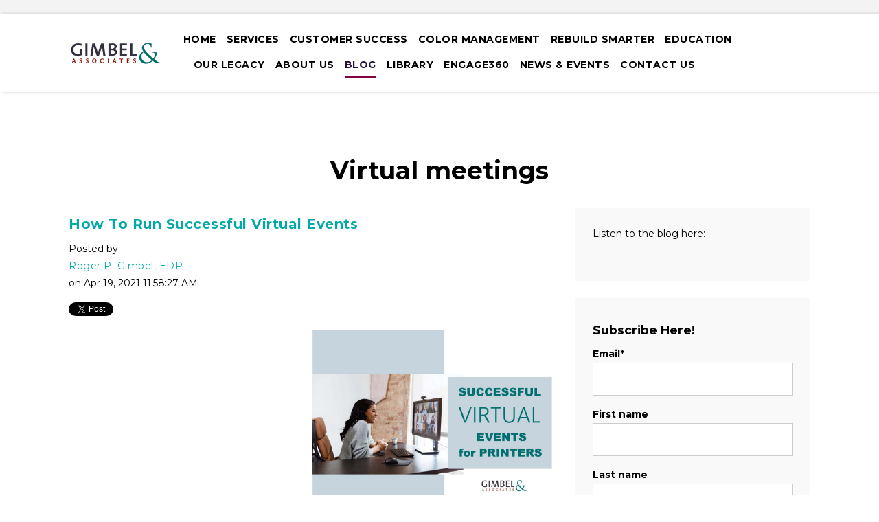

--- FILE ---
content_type: text/html; charset=UTF-8
request_url: https://www.rogergimbel.com/blog/topic/virtual-meetings
body_size: 11643
content:
<!doctype html><!--[if lt IE 7]> <html class="no-js lt-ie9 lt-ie8 lt-ie7" lang="en-us" > <![endif]--><!--[if IE 7]>    <html class="no-js lt-ie9 lt-ie8" lang="en-us" >        <![endif]--><!--[if IE 8]>    <html class="no-js lt-ie9" lang="en-us" >               <![endif]--><!--[if gt IE 8]><!--><html class="no-js" lang="en-us"><!--<![endif]--><head>
    <meta charset="utf-8">
    <meta http-equiv="X-UA-Compatible" content="IE=edge,chrome=1">
    <meta name="author" content="Gimbel &amp; Associates">
    <meta name="description" content="virtual meetings | Consultative sales training and education, marketing, integrated marketing services, business development">
    <meta name="generator" content="HubSpot">
    <title>Gimbel &amp; Associates Blog | virtual meetings</title>
    <link rel="shortcut icon" href="https://www.rogergimbel.com/hs-fs/hub/400855/file-1050212650.ico">
    
<meta name="viewport" content="width=device-width, initial-scale=1">

    <script src="/hs/hsstatic/jquery-libs/static-1.1/jquery/jquery-1.7.1.js"></script>
<script>hsjQuery = window['jQuery'];</script>
    <meta property="og:description" content="virtual meetings | Consultative sales training and education, marketing, integrated marketing services, business development">
    <meta property="og:title" content="Gimbel &amp; Associates Blog | virtual meetings">
    <meta name="twitter:description" content="virtual meetings | Consultative sales training and education, marketing, integrated marketing services, business development">
    <meta name="twitter:title" content="Gimbel &amp; Associates Blog | virtual meetings">

    

    
    <style>
a.cta_button{-moz-box-sizing:content-box !important;-webkit-box-sizing:content-box !important;box-sizing:content-box !important;vertical-align:middle}.hs-breadcrumb-menu{list-style-type:none;margin:0px 0px 0px 0px;padding:0px 0px 0px 0px}.hs-breadcrumb-menu-item{float:left;padding:10px 0px 10px 10px}.hs-breadcrumb-menu-divider:before{content:'›';padding-left:10px}.hs-featured-image-link{border:0}.hs-featured-image{float:right;margin:0 0 20px 20px;max-width:50%}@media (max-width: 568px){.hs-featured-image{float:none;margin:0;width:100%;max-width:100%}}.hs-screen-reader-text{clip:rect(1px, 1px, 1px, 1px);height:1px;overflow:hidden;position:absolute !important;width:1px}
</style>

<link rel="stylesheet" href="https://stackpath.bootstrapcdn.com/font-awesome/4.7.0/css/font-awesome.min.css">
<link rel="stylesheet" href="/hs/hsstatic/BlogSocialSharingSupport/static-1.258/bundles/project.css">
<link rel="stylesheet" href="/hs/hsstatic/AsyncSupport/static-1.501/sass/rss_post_listing.css">
<link rel="preload" as="style" href="https://48752163.fs1.hubspotusercontent-na1.net/hubfs/48752163/raw_assets/media-default-modules/master/650/js_client_assets/assets/TrackPlayAnalytics-Cm48oVxd.css">

<link rel="preload" as="style" href="https://48752163.fs1.hubspotusercontent-na1.net/hubfs/48752163/raw_assets/media-default-modules/master/650/js_client_assets/assets/Tooltip-DkS5dgLo.css">

    

    


<meta name="twitter:site" content="@RogerGimbel_EDP">
<meta property="og:url" content="https://www.rogergimbel.com/blog/topic/virtual-meetings">
<meta property="og:type" content="blog">
<meta name="twitter:card" content="summary">
<link rel="alternate" type="application/rss+xml" href="https://www.rogergimbel.com/blog/rss.xml">
<meta name="twitter:domain" content="www.rogergimbel.com">
<script src="//platform.linkedin.com/in.js" type="text/javascript">
    lang: en_US
</script>

<meta http-equiv="content-language" content="en-us">
<link rel="stylesheet" href="//7052064.fs1.hubspotusercontent-na1.net/hubfs/7052064/hub_generated/template_assets/DEFAULT_ASSET/1768583176902/template_layout.min.css">


<link rel="stylesheet" href="https://www.rogergimbel.com/hubfs/hub_generated/template_assets/1/6603603319/1742029843492/template_Gimbelassociates_Nov_2018.min.css">


    
    

</head>
<body class="   hs-content-id-106800139418 hs-blog-listing hs-content-path-blog hs-content-name-gimbel-associates-listing-page hs-blog-name-gimbel-associates hs-blog-id-796763402" style="">
    <div class="header-container-wrapper">
    <div class="header-container container-fluid">

<div class="row-fluid-wrapper row-depth-1 row-number-1 ">
<div class="row-fluid ">
<div class="span12 widget-span widget-type-global_group " style="" data-widget-type="global_group" data-x="0" data-w="12">
<div class="" data-global-widget-path="generated_global_groups/6603576798.html"><div class="row-fluid-wrapper row-depth-1 row-number-1 ">
<div class="row-fluid ">
<div class="span12 widget-span widget-type-cell header-top" style="" data-widget-type="cell" data-x="0" data-w="12">

<div class="row-fluid-wrapper row-depth-1 row-number-2 ">
<div class="row-fluid ">
<div class="span12 widget-span widget-type-cell page-center" style="" data-widget-type="cell" data-x="0" data-w="12">

</div><!--end widget-span -->
</div><!--end row-->
</div><!--end row-wrapper -->

</div><!--end widget-span -->
</div><!--end row-->
</div><!--end row-wrapper -->

<div class="row-fluid-wrapper row-depth-1 row-number-3 ">
<div class="row-fluid ">
<div id="header" class="span12 widget-span widget-type-cell " style="" data-widget-type="cell" data-x="0" data-w="12">

<div class="row-fluid-wrapper row-depth-1 row-number-4 ">
<div class="row-fluid ">
<div class="span12 widget-span widget-type-cell page-center" style="" data-widget-type="cell" data-x="0" data-w="12">

<div class="row-fluid-wrapper row-depth-1 row-number-5 ">
<div class="row-fluid ">
<div class="span6 widget-span widget-type-custom_widget " style="" data-widget-type="custom_widget" data-x="0" data-w="6">
<div id="hs_cos_wrapper_module_154315528401931" class="hs_cos_wrapper hs_cos_wrapper_widget hs_cos_wrapper_type_module widget-type-linked_image" style="" data-hs-cos-general-type="widget" data-hs-cos-type="module">
    






  



<span id="hs_cos_wrapper_module_154315528401931_" class="hs_cos_wrapper hs_cos_wrapper_widget hs_cos_wrapper_type_linked_image" style="" data-hs-cos-general-type="widget" data-hs-cos-type="linked_image"><a href="https://www.rogergimbel.com/" target="_parent" id="hs-link-module_154315528401931_" style="border-width:0px;border:0px;"><img src="https://www.rogergimbel.com/hs-fs/hubfs/Gimbelassociates_Nov_2018/logos/logo.png?width=235&amp;name=logo.png" class="hs-image-widget " style="width:235px;border-width:0px;border:0px;" width="235" alt="logo" title="logo" srcset="https://www.rogergimbel.com/hs-fs/hubfs/Gimbelassociates_Nov_2018/logos/logo.png?width=118&amp;name=logo.png 118w, https://www.rogergimbel.com/hs-fs/hubfs/Gimbelassociates_Nov_2018/logos/logo.png?width=235&amp;name=logo.png 235w, https://www.rogergimbel.com/hs-fs/hubfs/Gimbelassociates_Nov_2018/logos/logo.png?width=353&amp;name=logo.png 353w, https://www.rogergimbel.com/hs-fs/hubfs/Gimbelassociates_Nov_2018/logos/logo.png?width=470&amp;name=logo.png 470w, https://www.rogergimbel.com/hs-fs/hubfs/Gimbelassociates_Nov_2018/logos/logo.png?width=588&amp;name=logo.png 588w, https://www.rogergimbel.com/hs-fs/hubfs/Gimbelassociates_Nov_2018/logos/logo.png?width=705&amp;name=logo.png 705w" sizes="(max-width: 235px) 100vw, 235px"></a></span></div>

</div><!--end widget-span -->
<div class="span6 widget-span widget-type-custom_widget main-nav custom-menu" style="" data-widget-type="custom_widget" data-x="6" data-w="6">
<div id="hs_cos_wrapper_module_154315528782033" class="hs_cos_wrapper hs_cos_wrapper_widget hs_cos_wrapper_type_module widget-type-menu" style="" data-hs-cos-general-type="widget" data-hs-cos-type="module">
<span id="hs_cos_wrapper_module_154315528782033_" class="hs_cos_wrapper hs_cos_wrapper_widget hs_cos_wrapper_type_menu" style="" data-hs-cos-general-type="widget" data-hs-cos-type="menu"><div id="hs_menu_wrapper_module_154315528782033_" class="hs-menu-wrapper active-branch flyouts hs-menu-flow-horizontal" role="navigation" data-sitemap-name="default" data-menu-id="6604074119" aria-label="Navigation Menu">
 <ul role="menu" class="active-branch">
  <li class="hs-menu-item hs-menu-depth-1" role="none"><a href="https://www.rogergimbel.com/business-development-consulting-services" role="menuitem">Home</a></li>
  <li class="hs-menu-item hs-menu-depth-1" role="none"><a href="https://www.rogergimbel.com/business-development-services-marketing-strategy-sales-training-0" role="menuitem">Services</a></li>
  <li class="hs-menu-item hs-menu-depth-1" role="none"><a href="https://www.rogergimbel.com/success-business-development-cross-media-communications-production-inkjet" role="menuitem">Customer Success</a></li>
  <li class="hs-menu-item hs-menu-depth-1" role="none"><a href="https://www.rogergimbel.com/opc" role="menuitem">Color Management</a></li>
  <li class="hs-menu-item hs-menu-depth-1" role="none"><a href="https://www.rogergimbel.com/rebuild-smarter-with-scalability" role="menuitem">Rebuild Smarter</a></li>
  <li class="hs-menu-item hs-menu-depth-1" role="none"><a href="https://www.rogergimbel.com/business-development-services-marketing-strategy-sales-training-0-0" role="menuitem">Education</a></li>
  <li class="hs-menu-item hs-menu-depth-1" role="none"><a href="https://www.rogergimbel.com/gimbel-associates-a-legacy-of-leadership" role="menuitem">Our Legacy</a></li>
  <li class="hs-menu-item hs-menu-depth-1" role="none"><a href="https://www.rogergimbel.com/about" role="menuitem">About Us</a></li>
  <li class="hs-menu-item hs-menu-depth-1 active active-branch" role="none"><a href="https://www.rogergimbel.com/blog" role="menuitem">Blog</a></li>
  <li class="hs-menu-item hs-menu-depth-1" role="none"><a href="https://www.rogergimbel.com/elibrary" role="menuitem">Library</a></li>
  <li class="hs-menu-item hs-menu-depth-1" role="none"><a href="https://www.rogergimbel.com/engage360-highlights" role="menuitem">Engage360</a></li>
  <li class="hs-menu-item hs-menu-depth-1" role="none"><a href="https://www.rogergimbel.com/news-events-recaps" role="menuitem">News &amp; Events</a></li>
  <li class="hs-menu-item hs-menu-depth-1" role="none"><a href="https://www.rogergimbel.com/contact" role="menuitem">Contact Us</a></li>
 </ul>
</div></span></div>

</div><!--end widget-span -->
</div><!--end row-->
</div><!--end row-wrapper -->

</div><!--end widget-span -->
</div><!--end row-->
</div><!--end row-wrapper -->

</div><!--end widget-span -->
</div><!--end row-->
</div><!--end row-wrapper -->
</div>
</div><!--end widget-span -->
</div><!--end row-->
</div><!--end row-wrapper -->

    </div><!--end header -->
</div><!--end header wrapper -->

<div class="body-container-wrapper">
    <div class="body-container container-fluid">

<div class="row-fluid-wrapper row-depth-1 row-number-1 ">
<div class="row-fluid ">
<div class="span12 widget-span widget-type-cell padding-80 mb-padding-40" style="" data-widget-type="cell" data-x="0" data-w="12">

<div class="row-fluid-wrapper row-depth-1 row-number-2 ">
<div class="row-fluid ">


<div class="span12 widget-span widget-type-custom_widget " style="" data-widget-type="custom_widget" data-x="0" data-w="12">
<div id="hs_cos_wrapper_module_1553272339794209" class="hs_cos_wrapper hs_cos_wrapper_widget hs_cos_wrapper_type_module" style="" data-hs-cos-general-type="widget" data-hs-cos-type="module"><div class="blog-heading text-aligncenter margin-bottom-30">
  <div class="page-center">
    
      <h1>Virtual meetings</h1>
    
  </div>
</div></div>

</div><!--end widget-span -->


</div><!--end row-->
</div><!--end row-wrapper -->

<div class="row-fluid-wrapper row-depth-1 row-number-3 ">
<div class="row-fluid ">
<div class="span12 widget-span widget-type-cell page-center" style="" data-widget-type="cell" data-x="0" data-w="12">

<div class="row-fluid-wrapper row-depth-1 row-number-4 ">
<div class="row-fluid ">
<div class="span8 widget-span widget-type-cell " style="" data-widget-type="cell" data-x="0" data-w="8">

<div class="row-fluid-wrapper row-depth-1 row-number-5 ">
<div class="row-fluid ">
<div class="span12 widget-span widget-type-cell " style="" data-widget-type="cell" data-x="0" data-w="12">

<div class="row-fluid-wrapper row-depth-2 row-number-1 ">
<div class="row-fluid ">
<div class="span12 widget-span widget-type-custom_widget " style="" data-widget-type="custom_widget" data-x="0" data-w="12">
<div id="hs_cos_wrapper_module_164796564032091" class="hs_cos_wrapper hs_cos_wrapper_widget hs_cos_wrapper_type_module widget-type-blog_content" style="" data-hs-cos-general-type="widget" data-hs-cos-type="module">
   <div class="blog-section">
<div class="blog-listing-wrapper cell-wrapper">
<div class="blog-section">
<div class="blog-listing-wrapper cell-wrapper">
<div class="post-listing">
<div class="post-item">
<div class="post-header">
<h2><a href="https://www.rogergimbel.com/blog/how-to-run-successful-virtual-events">How To Run Successful Virtual Events</a></h2>
<div id="hubspot-author_data" class="hubspot-editable" data-hubspot-form-id="author_data" data-hubspot-name="Blog Author">
Posted by
<a class="author-link" href="https://www.rogergimbel.com/blog/author/roger-p-gimbel-edp">Roger P. Gimbel, EDP</a> on Apr 19, 2021 11:58:27 AM
</div>
<span id="hs_cos_wrapper_blog_social_sharing" class="hs_cos_wrapper hs_cos_wrapper_widget hs_cos_wrapper_type_blog_social_sharing" style="" data-hs-cos-general-type="widget" data-hs-cos-type="blog_social_sharing">
<div class="hs-blog-social-share">
<ul class="hs-blog-social-share-list">
<li class="hs-blog-social-share-item hs-blog-social-share-item-twitter">
<!-- Twitter social share -->
<a href="https://twitter.com/share" class="twitter-share-button" data-lang="en" data-url="https://www.rogergimbel.com/blog/how-to-run-successful-virtual-events" data-size="medium" data-text="How To Run Successful Virtual Events">Tweet</a>
</li>
<li class="hs-blog-social-share-item hs-blog-social-share-item-linkedin">
<!-- LinkedIn social share -->
<script type="IN/Share" data-url="https://www.rogergimbel.com/blog/how-to-run-successful-virtual-events" data-showzero="true" data-counter="right"></script>
</li>
<li class="hs-blog-social-share-item hs-blog-social-share-item-facebook">
<!-- Facebook share -->
<div class="fb-share-button" data-href="https://www.rogergimbel.com/blog/how-to-run-successful-virtual-events" data-layout="button_count"></div>
</li>
</ul>
</div>
</span>
</div>
<div class="post-body clearfix">
<!--post summary-->
<div class="hs-featured-image-wrapper">
<a href="https://www.rogergimbel.com/blog/how-to-run-successful-virtual-events" title="" class="hs-featured-image-link">
<img loading="lazy" src="https://www.rogergimbel.com/hubfs/eBook%20Successful%20Virtual%20Events.jpg" class="hs-featured-image" alt="">
</a>
</div>
<div class="hs-embed-wrapper" data-service="vimeo" data-responsive="true" style="position: relative; overflow: hidden; width: 100%; height: auto; padding: 0; max-width: 640px; max-height: 360px; min-width: 256px; display: block; margin: auto;">
<div class="hs-embed-content-wrapper">
<div style="position: relative; overflow: hidden; max-width: 100%; padding-bottom: 56.25%; margin: 0px;">
<iframe src="https://player.vimeo.com/video/537863268" width="640" height="360" frameborder="0" allow="autoplay; fullscreen; picture-in-picture" allowfullscreen style="position: absolute; top: 0px; left: 0px; width: 100%; height: 100%; border: none;"></iframe>
</div>
</div>
</div> 
<p>Well before the pandemic,&nbsp;Gimbel &amp; Associates published “Making Your Event a Success” to help print industry professionals plan and execute in-person events. This free guide is still available and includes useful tips about any kind of event, whether in-person or virtual. You’ll find in the library section of rogergimbel.com.</p>
</div>
<a class="more-link" href="https://www.rogergimbel.com/blog/how-to-run-successful-virtual-events">Read More</a>
<div class="custom_listing_comments" aria-label="">
1 Comment <a href="https://www.rogergimbel.com/blog/how-to-run-successful-virtual-events#comments-listing">Click here to read/write comments</a>
</div>
<p id="hubspot-topic_data"> Topics:
<a class="topic-link" href="https://www.rogergimbel.com/blog/topic/customer-events">customer events</a>,
<a class="topic-link" href="https://www.rogergimbel.com/blog/topic/news">news</a>,
<a class="topic-link" href="https://www.rogergimbel.com/blog/topic/virtual-events">virtual events</a>,
<a class="topic-link" href="https://www.rogergimbel.com/blog/topic/virtual-meetings">virtual meetings</a>
</p>
</div>
</div>
<div class="blog-pagination">
<a class="all-posts-link" href="https://www.rogergimbel.com/blog/all">All posts</a>
</div>
</div>
</div>
</div>
</div>
</div>

</div><!--end widget-span -->
</div><!--end row-->
</div><!--end row-wrapper -->

<div class="row-fluid-wrapper row-depth-2 row-number-2 ">
<div class="row-fluid ">
<div class="span12 widget-span widget-type-custom_widget margin-top-40" style="" data-widget-type="custom_widget" data-x="0" data-w="12">
<div id="hs_cos_wrapper_module_151456961241174" class="hs_cos_wrapper hs_cos_wrapper_widget hs_cos_wrapper_type_module widget-type-blog_comments" style="" data-hs-cos-general-type="widget" data-hs-cos-type="module"><span id="hs_cos_wrapper_module_151456961241174_blog_comments" class="hs_cos_wrapper hs_cos_wrapper_widget hs_cos_wrapper_type_blog_comments" style="" data-hs-cos-general-type="widget" data-hs-cos-type="blog_comments"></span></div>

</div><!--end widget-span -->
</div><!--end row-->
</div><!--end row-wrapper -->

</div><!--end widget-span -->
</div><!--end row-->
</div><!--end row-wrapper -->

</div><!--end widget-span -->
<div class="span4 widget-span widget-type-cell blog-sidebar" style="" data-widget-type="cell" data-x="8" data-w="4">

<div class="row-fluid-wrapper row-depth-1 row-number-1 ">
<div class="row-fluid ">
<div class="span12 widget-span widget-type-cell " style="" data-widget-type="cell" data-x="0" data-w="12">

<div class="row-fluid-wrapper row-depth-2 row-number-1 ">
<div class="row-fluid ">
<div class="span12 widget-span widget-type-custom_widget " style="" data-widget-type="custom_widget" data-x="0" data-w="12">
<div id="hs_cos_wrapper_module_1731350053265139" class="hs_cos_wrapper hs_cos_wrapper_widget hs_cos_wrapper_type_module widget-type-text" style="" data-hs-cos-general-type="widget" data-hs-cos-type="module"><span id="hs_cos_wrapper_module_1731350053265139_" class="hs_cos_wrapper hs_cos_wrapper_widget hs_cos_wrapper_type_text" style="" data-hs-cos-general-type="widget" data-hs-cos-type="text">Listen to the blog here:</span></div>

</div><!--end widget-span -->
</div><!--end row-->
</div><!--end row-wrapper -->

<div class="row-fluid-wrapper row-depth-2 row-number-2 ">
<div class="row-fluid ">
<div class="span12 widget-span widget-type-custom_widget " style="" data-widget-type="custom_widget" data-x="0" data-w="12">
<div id="hs_cos_wrapper_module_173134966115861" class="hs_cos_wrapper hs_cos_wrapper_widget hs_cos_wrapper_type_module" style="" data-hs-cos-general-type="widget" data-hs-cos-type="module"><link rel="stylesheet" href="https://48752163.fs1.hubspotusercontent-na1.net/hubfs/48752163/raw_assets/media-default-modules/master/650/js_client_assets/assets/TrackPlayAnalytics-Cm48oVxd.css">
<link rel="stylesheet" href="https://48752163.fs1.hubspotusercontent-na1.net/hubfs/48752163/raw_assets/media-default-modules/master/650/js_client_assets/assets/Tooltip-DkS5dgLo.css">

    <script type="text/javascript">
      window.__hsEnvConfig = {"hsDeployed":true,"hsEnv":"prod","hsJSRGates":["CMS:JSRenderer:SeparateIslandRenderOption","CMS:JSRenderer:CompressResponse","CMS:JSRenderer:MinifyCSS","CMS:JSRenderer:GetServerSideProps","CMS:JSRenderer:LocalProxySchemaVersion1","CMS:JSRenderer:SharedDeps"],"hublet":"na1","portalID":400855};
      window.__hsServerPageUrl = "https:\u002F\u002Fwww.rogergimbel.com\u002Fblog\u002Ftopic\u002Fvirtual-meetings";
      window.__hsBasePath = "\u002Fblog\u002Ftopic\u002Fvirtual-meetings";
    </script>
      </div>

</div><!--end widget-span -->
</div><!--end row-->
</div><!--end row-wrapper -->

</div><!--end widget-span -->
</div><!--end row-->
</div><!--end row-wrapper -->

<div class="row-fluid-wrapper row-depth-1 row-number-1 ">
<div class="row-fluid ">
<div class="span12 widget-span widget-type-custom_widget " style="" data-widget-type="custom_widget" data-x="0" data-w="12">
<div id="hs_cos_wrapper_module_151456961963776" class="hs_cos_wrapper hs_cos_wrapper_widget hs_cos_wrapper_type_module widget-type-blog_subscribe" style="" data-hs-cos-general-type="widget" data-hs-cos-type="module">


<span id="hs_cos_wrapper_module_151456961963776_blog_subscribe" class="hs_cos_wrapper hs_cos_wrapper_widget hs_cos_wrapper_type_blog_subscribe" style="" data-hs-cos-general-type="widget" data-hs-cos-type="blog_subscribe"><h3 id="hs_cos_wrapper_module_151456961963776_blog_subscribe_title" class="hs_cos_wrapper form-title" data-hs-cos-general-type="widget_field" data-hs-cos-type="text">Subscribe Here!</h3>

<div id="hs_form_target_module_151456961963776_blog_subscribe_7987"></div>



</span></div>

</div><!--end widget-span -->
</div><!--end row-->
</div><!--end row-wrapper -->

<div class="row-fluid-wrapper row-depth-1 row-number-2 ">
<div class="row-fluid ">
<div class="span12 widget-span widget-type-custom_widget " style="" data-widget-type="custom_widget" data-x="0" data-w="12">
<div id="hs_cos_wrapper_module_151456963368678" class="hs_cos_wrapper hs_cos_wrapper_widget hs_cos_wrapper_type_module widget-type-post_listing" style="" data-hs-cos-general-type="widget" data-hs-cos-type="module">
  


<span id="hs_cos_wrapper_module_151456963368678_" class="hs_cos_wrapper hs_cos_wrapper_widget hs_cos_wrapper_type_post_listing" style="" data-hs-cos-general-type="widget" data-hs-cos-type="post_listing"><div class="block">
  <h3>Recent Posts</h3>
  <div class="widget-module">
    <ul class="hs-hash-1585406077-1768583603083">
    </ul>
  </div>
</div>
</span></div>

</div><!--end widget-span -->
</div><!--end row-->
</div><!--end row-wrapper -->

<div class="row-fluid-wrapper row-depth-1 row-number-3 ">
<div class="row-fluid ">
<div class="span12 widget-span widget-type-custom_widget " style="" data-widget-type="custom_widget" data-x="0" data-w="12">
<div id="hs_cos_wrapper_module_151456963536180" class="hs_cos_wrapper hs_cos_wrapper_widget hs_cos_wrapper_type_module widget-type-post_filter" style="" data-hs-cos-general-type="widget" data-hs-cos-type="module">


  



  




<span id="hs_cos_wrapper_module_151456963536180_" class="hs_cos_wrapper hs_cos_wrapper_widget hs_cos_wrapper_type_post_filter" style="" data-hs-cos-general-type="widget" data-hs-cos-type="post_filter"><div class="block">
  <h3>Posts by Tag</h3>
  <div class="widget-module">
    <ul>
      
        <li>
          <a href="https://www.rogergimbel.com/blog/topic/news">news <span class="filter-link-count" dir="ltr">(117)</span></a>
        </li>
      
        <li>
          <a href="https://www.rogergimbel.com/blog/topic/direct-mail">direct mail <span class="filter-link-count" dir="ltr">(15)</span></a>
        </li>
      
        <li>
          <a href="https://www.rogergimbel.com/blog/topic/marketing">marketing <span class="filter-link-count" dir="ltr">(13)</span></a>
        </li>
      
        <li>
          <a href="https://www.rogergimbel.com/blog/topic/digital-print">digital print <span class="filter-link-count" dir="ltr">(11)</span></a>
        </li>
      
        <li>
          <a href="https://www.rogergimbel.com/blog/topic/variable-data-printing">variable data printing <span class="filter-link-count" dir="ltr">(11)</span></a>
        </li>
      
        <li style="display:none;">
          <a href="https://www.rogergimbel.com/blog/topic/color">color <span class="filter-link-count" dir="ltr">(7)</span></a>
        </li>
      
        <li style="display:none;">
          <a href="https://www.rogergimbel.com/blog/topic/consultative-selling">consultative selling <span class="filter-link-count" dir="ltr">(7)</span></a>
        </li>
      
        <li style="display:none;">
          <a href="https://www.rogergimbel.com/blog/topic/personalization">personalization <span class="filter-link-count" dir="ltr">(7)</span></a>
        </li>
      
        <li style="display:none;">
          <a href="https://www.rogergimbel.com/blog/topic/wide-format">wide format <span class="filter-link-count" dir="ltr">(7)</span></a>
        </li>
      
        <li style="display:none;">
          <a href="https://www.rogergimbel.com/blog/topic/automation">Automation, <span class="filter-link-count" dir="ltr">(6)</span></a>
        </li>
      
        <li style="display:none;">
          <a href="https://www.rogergimbel.com/blog/topic/vdp">VDP <span class="filter-link-count" dir="ltr">(6)</span></a>
        </li>
      
        <li style="display:none;">
          <a href="https://www.rogergimbel.com/blog/topic/digital-printing">digital printing <span class="filter-link-count" dir="ltr">(6)</span></a>
        </li>
      
        <li style="display:none;">
          <a href="https://www.rogergimbel.com/blog/topic/print-service-providers">print service providers <span class="filter-link-count" dir="ltr">(6)</span></a>
        </li>
      
        <li style="display:none;">
          <a href="https://www.rogergimbel.com/blog/topic/sales">sales <span class="filter-link-count" dir="ltr">(6)</span></a>
        </li>
      
        <li style="display:none;">
          <a href="https://www.rogergimbel.com/blog/topic/workflow">Workflow <span class="filter-link-count" dir="ltr">(5)</span></a>
        </li>
      
        <li style="display:none;">
          <a href="https://www.rogergimbel.com/blog/topic/design">design <span class="filter-link-count" dir="ltr">(5)</span></a>
        </li>
      
        <li style="display:none;">
          <a href="https://www.rogergimbel.com/blog/topic/multi-channel-campaigns">multi-channel campaigns <span class="filter-link-count" dir="ltr">(5)</span></a>
        </li>
      
        <li style="display:none;">
          <a href="https://www.rogergimbel.com/blog/topic/usps">USPS <span class="filter-link-count" dir="ltr">(4)</span></a>
        </li>
      
        <li style="display:none;">
          <a href="https://www.rogergimbel.com/blog/topic/ai">ai <span class="filter-link-count" dir="ltr">(4)</span></a>
        </li>
      
        <li style="display:none;">
          <a href="https://www.rogergimbel.com/blog/topic/assessment">assessment <span class="filter-link-count" dir="ltr">(4)</span></a>
        </li>
      
        <li style="display:none;">
          <a href="https://www.rogergimbel.com/blog/topic/augmented-reality">augmented reality <span class="filter-link-count" dir="ltr">(4)</span></a>
        </li>
      
        <li style="display:none;">
          <a href="https://www.rogergimbel.com/blog/topic/customer-events">customer events <span class="filter-link-count" dir="ltr">(4)</span></a>
        </li>
      
        <li style="display:none;">
          <a href="https://www.rogergimbel.com/blog/topic/designers">designers <span class="filter-link-count" dir="ltr">(4)</span></a>
        </li>
      
        <li style="display:none;">
          <a href="https://www.rogergimbel.com/blog/topic/embellishments">embellishments <span class="filter-link-count" dir="ltr">(4)</span></a>
        </li>
      
        <li style="display:none;">
          <a href="https://www.rogergimbel.com/blog/topic/events">events <span class="filter-link-count" dir="ltr">(4)</span></a>
        </li>
      
        <li style="display:none;">
          <a href="https://www.rogergimbel.com/blog/topic/graphic-design">graphic design <span class="filter-link-count" dir="ltr">(4)</span></a>
        </li>
      
        <li style="display:none;">
          <a href="https://www.rogergimbel.com/blog/topic/inkjet-technology">inkjet technology <span class="filter-link-count" dir="ltr">(4)</span></a>
        </li>
      
        <li style="display:none;">
          <a href="https://www.rogergimbel.com/blog/topic/marketing-strategy">marketing strategy <span class="filter-link-count" dir="ltr">(4)</span></a>
        </li>
      
        <li style="display:none;">
          <a href="https://www.rogergimbel.com/blog/topic/open-house">open house <span class="filter-link-count" dir="ltr">(4)</span></a>
        </li>
      
        <li style="display:none;">
          <a href="https://www.rogergimbel.com/blog/topic/print-buyers">print buyers <span class="filter-link-count" dir="ltr">(4)</span></a>
        </li>
      
        <li style="display:none;">
          <a href="https://www.rogergimbel.com/blog/topic/printing">printing <span class="filter-link-count" dir="ltr">(4)</span></a>
        </li>
      
        <li style="display:none;">
          <a href="https://www.rogergimbel.com/blog/topic/recruiting-for-the-print-industry">recruiting for the print industry <span class="filter-link-count" dir="ltr">(4)</span></a>
        </li>
      
        <li style="display:none;">
          <a href="https://www.rogergimbel.com/blog/topic/variable-data">variable data <span class="filter-link-count" dir="ltr">(4)</span></a>
        </li>
      
        <li style="display:none;">
          <a href="https://www.rogergimbel.com/blog/topic/publications">Publications <span class="filter-link-count" dir="ltr">(3)</span></a>
        </li>
      
        <li style="display:none;">
          <a href="https://www.rogergimbel.com/blog/topic/roger-p-gimbel">Roger P. Gimbel <span class="filter-link-count" dir="ltr">(3)</span></a>
        </li>
      
        <li style="display:none;">
          <a href="https://www.rogergimbel.com/blog/topic/communications-skills">communications skills <span class="filter-link-count" dir="ltr">(3)</span></a>
        </li>
      
        <li style="display:none;">
          <a href="https://www.rogergimbel.com/blog/topic/consultative-selling-solution-selling">consultative selling, solution selling <span class="filter-link-count" dir="ltr">(3)</span></a>
        </li>
      
        <li style="display:none;">
          <a href="https://www.rogergimbel.com/blog/topic/customer-experience">customer experience <span class="filter-link-count" dir="ltr">(3)</span></a>
        </li>
      
        <li style="display:none;">
          <a href="https://www.rogergimbel.com/blog/topic/die-cutting">die cutting <span class="filter-link-count" dir="ltr">(3)</span></a>
        </li>
      
        <li style="display:none;">
          <a href="https://www.rogergimbel.com/blog/topic/email">email <span class="filter-link-count" dir="ltr">(3)</span></a>
        </li>
      
        <li style="display:none;">
          <a href="https://www.rogergimbel.com/blog/topic/employee-recruiting">employee recruiting <span class="filter-link-count" dir="ltr">(3)</span></a>
        </li>
      
        <li style="display:none;">
          <a href="https://www.rogergimbel.com/blog/topic/employee-retention">employee retention <span class="filter-link-count" dir="ltr">(3)</span></a>
        </li>
      
        <li style="display:none;">
          <a href="https://www.rogergimbel.com/blog/topic/employee-staffing">employee staffing <span class="filter-link-count" dir="ltr">(3)</span></a>
        </li>
      
        <li style="display:none;">
          <a href="https://www.rogergimbel.com/blog/topic/fonts">fonts <span class="filter-link-count" dir="ltr">(3)</span></a>
        </li>
      
        <li style="display:none;">
          <a href="https://www.rogergimbel.com/blog/topic/inkjet">inkjet <span class="filter-link-count" dir="ltr">(3)</span></a>
        </li>
      
        <li style="display:none;">
          <a href="https://www.rogergimbel.com/blog/topic/integrated-marketing">integrated marketing <span class="filter-link-count" dir="ltr">(3)</span></a>
        </li>
      
        <li style="display:none;">
          <a href="https://www.rogergimbel.com/blog/topic/labor-shortage">labor shortage <span class="filter-link-count" dir="ltr">(3)</span></a>
        </li>
      
        <li style="display:none;">
          <a href="https://www.rogergimbel.com/blog/topic/mailpiece">mailpiece <span class="filter-link-count" dir="ltr">(3)</span></a>
        </li>
      
        <li style="display:none;">
          <a href="https://www.rogergimbel.com/blog/topic/mailpiece-design">mailpiece design <span class="filter-link-count" dir="ltr">(3)</span></a>
        </li>
      
        <li style="display:none;">
          <a href="https://www.rogergimbel.com/blog/topic/paper">paper <span class="filter-link-count" dir="ltr">(3)</span></a>
        </li>
      
        <li style="display:none;">
          <a href="https://www.rogergimbel.com/blog/topic/personalizaton">personalizaton <span class="filter-link-count" dir="ltr">(3)</span></a>
        </li>
      
        <li style="display:none;">
          <a href="https://www.rogergimbel.com/blog/topic/print-production">print production <span class="filter-link-count" dir="ltr">(3)</span></a>
        </li>
      
        <li style="display:none;">
          <a href="https://www.rogergimbel.com/blog/topic/sales-training">sales training <span class="filter-link-count" dir="ltr">(3)</span></a>
        </li>
      
        <li style="display:none;">
          <a href="https://www.rogergimbel.com/blog/topic/segmentation">segmentation <span class="filter-link-count" dir="ltr">(3)</span></a>
        </li>
      
        <li style="display:none;">
          <a href="https://www.rogergimbel.com/blog/topic/social-media">social media <span class="filter-link-count" dir="ltr">(3)</span></a>
        </li>
      
        <li style="display:none;">
          <a href="https://www.rogergimbel.com/blog/topic/webinar">webinar <span class="filter-link-count" dir="ltr">(3)</span></a>
        </li>
      
        <li style="display:none;">
          <a href="https://www.rogergimbel.com/blog/topic/workshops">workshops <span class="filter-link-count" dir="ltr">(3)</span></a>
        </li>
      
        <li style="display:none;">
          <a href="https://www.rogergimbel.com/blog/topic/ar">AR <span class="filter-link-count" dir="ltr">(2)</span></a>
        </li>
      
        <li style="display:none;">
          <a href="https://www.rogergimbel.com/blog/topic/announcements">Announcements <span class="filter-link-count" dir="ltr">(2)</span></a>
        </li>
      
        <li style="display:none;">
          <a href="https://www.rogergimbel.com/blog/topic/g7-certification">G7 certification <span class="filter-link-count" dir="ltr">(2)</span></a>
        </li>
      
        <li style="display:none;">
          <a href="https://www.rogergimbel.com/blog/topic/im-not-anyone">I'm Not Anyone <span class="filter-link-count" dir="ltr">(2)</span></a>
        </li>
      
        <li style="display:none;">
          <a href="https://www.rogergimbel.com/blog/topic/mis">MIS, <span class="filter-link-count" dir="ltr">(2)</span></a>
        </li>
      
        <li style="display:none;">
          <a href="https://www.rogergimbel.com/blog/topic/pgsf">PGSF <span class="filter-link-count" dir="ltr">(2)</span></a>
        </li>
      
        <li style="display:none;">
          <a href="https://www.rogergimbel.com/blog/topic/print-media-center">Print Media Center <span class="filter-link-count" dir="ltr">(2)</span></a>
        </li>
      
        <li style="display:none;">
          <a href="https://www.rogergimbel.com/blog/topic/printing-united">Printing United <span class="filter-link-count" dir="ltr">(2)</span></a>
        </li>
      
        <li style="display:none;">
          <a href="https://www.rogergimbel.com/blog/topic/randy-hardy">Randy Hardy <span class="filter-link-count" dir="ltr">(2)</span></a>
        </li>
      
        <li style="display:none;">
          <a href="https://www.rogergimbel.com/blog/topic/us-postal-service">US Postal Service <span class="filter-link-count" dir="ltr">(2)</span></a>
        </li>
      
        <li style="display:none;">
          <a href="https://www.rogergimbel.com/blog/topic/xplor20">XPLOR20 <span class="filter-link-count" dir="ltr">(2)</span></a>
        </li>
      
        <li style="display:none;">
          <a href="https://www.rogergimbel.com/blog/topic/artificial-intelligence">artificial intelligence <span class="filter-link-count" dir="ltr">(2)</span></a>
        </li>
      
        <li style="display:none;">
          <a href="https://www.rogergimbel.com/blog/topic/banners">banners <span class="filter-link-count" dir="ltr">(2)</span></a>
        </li>
      
        <li style="display:none;">
          <a href="https://www.rogergimbel.com/blog/topic/business-plan">business plan <span class="filter-link-count" dir="ltr">(2)</span></a>
        </li>
      
        <li style="display:none;">
          <a href="https://www.rogergimbel.com/blog/topic/cloud-computing">cloud computing <span class="filter-link-count" dir="ltr">(2)</span></a>
        </li>
      
        <li style="display:none;">
          <a href="https://www.rogergimbel.com/blog/topic/coating">coating <span class="filter-link-count" dir="ltr">(2)</span></a>
        </li>
      
        <li style="display:none;">
          <a href="https://www.rogergimbel.com/blog/topic/color-and-key-data-points">color and key data points <span class="filter-link-count" dir="ltr">(2)</span></a>
        </li>
      
        <li style="display:none;">
          <a href="https://www.rogergimbel.com/blog/topic/color-inks">color inks <span class="filter-link-count" dir="ltr">(2)</span></a>
        </li>
      
        <li style="display:none;">
          <a href="https://www.rogergimbel.com/blog/topic/color-match">color match <span class="filter-link-count" dir="ltr">(2)</span></a>
        </li>
      
        <li style="display:none;">
          <a href="https://www.rogergimbel.com/blog/topic/competitive-advantage">competitive advantage <span class="filter-link-count" dir="ltr">(2)</span></a>
        </li>
      
        <li style="display:none;">
          <a href="https://www.rogergimbel.com/blog/topic/content-marketing">content marketing <span class="filter-link-count" dir="ltr">(2)</span></a>
        </li>
      
        <li style="display:none;">
          <a href="https://www.rogergimbel.com/blog/topic/creative">creative <span class="filter-link-count" dir="ltr">(2)</span></a>
        </li>
      
        <li style="display:none;">
          <a href="https://www.rogergimbel.com/blog/topic/cross-functonal">cross-functonal <span class="filter-link-count" dir="ltr">(2)</span></a>
        </li>
      
        <li style="display:none;">
          <a href="https://www.rogergimbel.com/blog/topic/customer-acquisition">customer acquisition <span class="filter-link-count" dir="ltr">(2)</span></a>
        </li>
      
        <li style="display:none;">
          <a href="https://www.rogergimbel.com/blog/topic/customer-retention">customer retention <span class="filter-link-count" dir="ltr">(2)</span></a>
        </li>
      
        <li style="display:none;">
          <a href="https://www.rogergimbel.com/blog/topic/customer-satisfaction">customer satisfaction <span class="filter-link-count" dir="ltr">(2)</span></a>
        </li>
      
        <li style="display:none;">
          <a href="https://www.rogergimbel.com/blog/topic/data-analytics">data analytics <span class="filter-link-count" dir="ltr">(2)</span></a>
        </li>
      
        <li style="display:none;">
          <a href="https://www.rogergimbel.com/blog/topic/debossing">debossing <span class="filter-link-count" dir="ltr">(2)</span></a>
        </li>
      
        <li style="display:none;">
          <a href="https://www.rogergimbel.com/blog/topic/ebook">eBook <span class="filter-link-count" dir="ltr">(2)</span></a>
        </li>
      
        <li style="display:none;">
          <a href="https://www.rogergimbel.com/blog/topic/efficiency">efficiency <span class="filter-link-count" dir="ltr">(2)</span></a>
        </li>
      
        <li style="display:none;">
          <a href="https://www.rogergimbel.com/blog/topic/employees">employees <span class="filter-link-count" dir="ltr">(2)</span></a>
        </li>
      
        <li style="display:none;">
          <a href="https://www.rogergimbel.com/blog/topic/graphics">graphics <span class="filter-link-count" dir="ltr">(2)</span></a>
        </li>
      
        <li style="display:none;">
          <a href="https://www.rogergimbel.com/blog/topic/graphics-designer">graphics designer <span class="filter-link-count" dir="ltr">(2)</span></a>
        </li>
      
        <li style="display:none;">
          <a href="https://www.rogergimbel.com/blog/topic/grow-commercial-print">grow commercial print <span class="filter-link-count" dir="ltr">(2)</span></a>
        </li>
      
        <li style="display:none;">
          <a href="https://www.rogergimbel.com/blog/topic/happy-new-year">happy new year <span class="filter-link-count" dir="ltr">(2)</span></a>
        </li>
      
        <li style="display:none;">
          <a href="https://www.rogergimbel.com/blog/topic/in-plant">in-plant <span class="filter-link-count" dir="ltr">(2)</span></a>
        </li>
      
        <li style="display:none;">
          <a href="https://www.rogergimbel.com/blog/topic/large-format">large format <span class="filter-link-count" dir="ltr">(2)</span></a>
        </li>
      
        <li style="display:none;">
          <a href="https://www.rogergimbel.com/blog/topic/leadership-skills">leadership skills <span class="filter-link-count" dir="ltr">(2)</span></a>
        </li>
      
        <li style="display:none;">
          <a href="https://www.rogergimbel.com/blog/topic/mailing">mailing <span class="filter-link-count" dir="ltr">(2)</span></a>
        </li>
      
        <li style="display:none;">
          <a href="https://www.rogergimbel.com/blog/topic/mailing-requirements">mailing requirements <span class="filter-link-count" dir="ltr">(2)</span></a>
        </li>
      
        <li style="display:none;">
          <a href="https://www.rogergimbel.com/blog/topic/omni-channel">omni-channel <span class="filter-link-count" dir="ltr">(2)</span></a>
        </li>
      
        <li style="display:none;">
          <a href="https://www.rogergimbel.com/blog/topic/outsourcing">outsourcing <span class="filter-link-count" dir="ltr">(2)</span></a>
        </li>
      
        <li style="display:none;">
          <a href="https://www.rogergimbel.com/blog/topic/partnerships">partnerships <span class="filter-link-count" dir="ltr">(2)</span></a>
        </li>
      
        <li style="display:none;">
          <a href="https://www.rogergimbel.com/blog/topic/pdf">pdf <span class="filter-link-count" dir="ltr">(2)</span></a>
        </li>
      
        <li style="display:none;">
          <a href="https://www.rogergimbel.com/blog/topic/personalized">personalized <span class="filter-link-count" dir="ltr">(2)</span></a>
        </li>
      
        <li style="display:none;">
          <a href="https://www.rogergimbel.com/blog/topic/postal">postal <span class="filter-link-count" dir="ltr">(2)</span></a>
        </li>
      
        <li style="display:none;">
          <a href="https://www.rogergimbel.com/blog/topic/print-industry-labor">print industry labor <span class="filter-link-count" dir="ltr">(2)</span></a>
        </li>
      
        <li style="display:none;">
          <a href="https://www.rogergimbel.com/blog/topic/print-sales">print sales <span class="filter-link-count" dir="ltr">(2)</span></a>
        </li>
      
        <li style="display:none;">
          <a href="https://www.rogergimbel.com/blog/topic/print-strategies">print strategies <span class="filter-link-count" dir="ltr">(2)</span></a>
        </li>
      
        <li style="display:none;">
          <a href="https://www.rogergimbel.com/blog/topic/printing-and-graphics">printing and graphics <span class="filter-link-count" dir="ltr">(2)</span></a>
        </li>
      
        <li style="display:none;">
          <a href="https://www.rogergimbel.com/blog/topic/printing-automation">printing automation <span class="filter-link-count" dir="ltr">(2)</span></a>
        </li>
      
        <li style="display:none;">
          <a href="https://www.rogergimbel.com/blog/topic/printing-business">printing business <span class="filter-link-count" dir="ltr">(2)</span></a>
        </li>
      
        <li style="display:none;">
          <a href="https://www.rogergimbel.com/blog/topic/sales-process">sales process <span class="filter-link-count" dir="ltr">(2)</span></a>
        </li>
      
        <li style="display:none;">
          <a href="https://www.rogergimbel.com/blog/topic/sales-strategies">sales strategies <span class="filter-link-count" dir="ltr">(2)</span></a>
        </li>
      
        <li style="display:none;">
          <a href="https://www.rogergimbel.com/blog/topic/sales-techniques">sales techniques <span class="filter-link-count" dir="ltr">(2)</span></a>
        </li>
      
        <li style="display:none;">
          <a href="https://www.rogergimbel.com/blog/topic/scholarship">scholarship <span class="filter-link-count" dir="ltr">(2)</span></a>
        </li>
      
        <li style="display:none;">
          <a href="https://www.rogergimbel.com/blog/topic/scholarships">scholarships <span class="filter-link-count" dir="ltr">(2)</span></a>
        </li>
      
        <li style="display:none;">
          <a href="https://www.rogergimbel.com/blog/topic/selling-print">selling print <span class="filter-link-count" dir="ltr">(2)</span></a>
        </li>
      
        <li style="display:none;">
          <a href="https://www.rogergimbel.com/blog/topic/signage">signage <span class="filter-link-count" dir="ltr">(2)</span></a>
        </li>
      
        <li style="display:none;">
          <a href="https://www.rogergimbel.com/blog/topic/signs">signs <span class="filter-link-count" dir="ltr">(2)</span></a>
        </li>
      
        <li style="display:none;">
          <a href="https://www.rogergimbel.com/blog/topic/solution-selling">solution selling <span class="filter-link-count" dir="ltr">(2)</span></a>
        </li>
      
        <li style="display:none;">
          <a href="https://www.rogergimbel.com/blog/topic/staffing">staffing <span class="filter-link-count" dir="ltr">(2)</span></a>
        </li>
      
        <li style="display:none;">
          <a href="https://www.rogergimbel.com/blog/topic/technology">technology <span class="filter-link-count" dir="ltr">(2)</span></a>
        </li>
      
        <li style="display:none;">
          <a href="https://www.rogergimbel.com/blog/topic/transactional-printing">transactional printing <span class="filter-link-count" dir="ltr">(2)</span></a>
        </li>
      
        <li style="display:none;">
          <a href="https://www.rogergimbel.com/blog/topic/user-experience">user experience <span class="filter-link-count" dir="ltr">(2)</span></a>
        </li>
      
        <li style="display:none;">
          <a href="https://www.rogergimbel.com/blog/topic/website">website <span class="filter-link-count" dir="ltr">(2)</span></a>
        </li>
      
        <li style="display:none;">
          <a href="https://www.rogergimbel.com/blog/topic/workflow-efficiency">workflow efficiency <span class="filter-link-count" dir="ltr">(2)</span></a>
        </li>
      
        <li style="display:none;">
          <a href="https://www.rogergimbel.com/blog/topic/xplor">xplor <span class="filter-link-count" dir="ltr">(2)</span></a>
        </li>
      
        <li style="display:none;">
          <a href="https://www.rogergimbel.com/blog/topic/caps">"Caps" <span class="filter-link-count" dir="ltr">(1)</span></a>
        </li>
      
        <li style="display:none;">
          <a href="https://www.rogergimbel.com/blog/topic/informed-visibility">"Informed Visibility" <span class="filter-link-count" dir="ltr">(1)</span></a>
        </li>
      
        <li style="display:none;">
          <a href="https://www.rogergimbel.com/blog/topic/2018-postal-rates">2018 postal rates <span class="filter-link-count" dir="ltr">(1)</span></a>
        </li>
      
        <li style="display:none;">
          <a href="https://www.rogergimbel.com/blog/topic/24-7">24/7 <span class="filter-link-count" dir="ltr">(1)</span></a>
        </li>
      
        <li style="display:none;">
          <a href="https://www.rogergimbel.com/blog/topic/3m-window-security">3m window security <span class="filter-link-count" dir="ltr">(1)</span></a>
        </li>
      
        <li style="display:none;">
          <a href="https://www.rogergimbel.com/blog/topic/50-years-in-printing">50+ Years in Printing <span class="filter-link-count" dir="ltr">(1)</span></a>
        </li>
      
        <li style="display:none;">
          <a href="https://www.rogergimbel.com/blog/topic/ada">ADA <span class="filter-link-count" dir="ltr">(1)</span></a>
        </li>
      
        <li style="display:none;">
          <a href="https://www.rogergimbel.com/blog/topic/boundless">Boundless <span class="filter-link-count" dir="ltr">(1)</span></a>
        </li>
      
        <li style="display:none;">
          <a href="https://www.rogergimbel.com/blog/topic/crm">CRM <span class="filter-link-count" dir="ltr">(1)</span></a>
        </li>
      
        <li style="display:none;">
          <a href="https://www.rogergimbel.com/blog/topic/csr">CSR <span class="filter-link-count" dir="ltr">(1)</span></a>
        </li>
      
        <li style="display:none;">
          <a href="https://www.rogergimbel.com/blog/topic/cx">CX <span class="filter-link-count" dir="ltr">(1)</span></a>
        </li>
      
        <li style="display:none;">
          <a href="https://www.rogergimbel.com/blog/topic/chromachecker">ChromaChecker <span class="filter-link-count" dir="ltr">(1)</span></a>
        </li>
      
        <li style="display:none;">
          <a href="https://www.rogergimbel.com/blog/topic/critical-communications">Critical Communications <span class="filter-link-count" dir="ltr">(1)</span></a>
        </li>
      
        <li style="display:none;">
          <a href="https://www.rogergimbel.com/blog/topic/david-hunter">David Hunter <span class="filter-link-count" dir="ltr">(1)</span></a>
        </li>
      
        <li style="display:none;">
          <a href="https://www.rogergimbel.com/blog/topic/deborah-corn">Deborah Corn <span class="filter-link-count" dir="ltr">(1)</span></a>
        </li>
      
        <li style="display:none;">
          <a href="https://www.rogergimbel.com/blog/topic/franklin-event">Franklin Event <span class="filter-link-count" dir="ltr">(1)</span></a>
        </li>
      
        <li style="display:none;">
          <a href="https://www.rogergimbel.com/blog/topic/from-the-other-side-of-the-desk">From the Other Side of the Desk <span class="filter-link-count" dir="ltr">(1)</span></a>
        </li>
      
        <li style="display:none;">
          <a href="https://www.rogergimbel.com/blog/topic/gcs-strategies">GCS Strategies <span class="filter-link-count" dir="ltr">(1)</span></a>
        </li>
      
        <li style="display:none;">
          <a href="https://www.rogergimbel.com/blog/topic/gail-gimbel">Gail Gimbel <span class="filter-link-count" dir="ltr">(1)</span></a>
        </li>
      
        <li style="display:none;">
          <a href="https://www.rogergimbel.com/blog/topic/gen-z">Gen Z <span class="filter-link-count" dir="ltr">(1)</span></a>
        </li>
      
        <li style="display:none;">
          <a href="https://www.rogergimbel.com/blog/topic/gimbels-in-print">Gimbels in Print <span class="filter-link-count" dir="ltr">(1)</span></a>
        </li>
      
        <li style="display:none;">
          <a href="https://www.rogergimbel.com/blog/topic/icc">ICC <span class="filter-link-count" dir="ltr">(1)</span></a>
        </li>
      
        <li style="display:none;">
          <a href="https://www.rogergimbel.com/blog/topic/inkjet-summit">Inkjet Summit <span class="filter-link-count" dir="ltr">(1)</span></a>
        </li>
      
        <li style="display:none;">
          <a href="https://www.rogergimbel.com/blog/topic/jdf">JDF <span class="filter-link-count" dir="ltr">(1)</span></a>
        </li>
      
        <li style="display:none;">
          <a href="https://www.rogergimbel.com/blog/topic/kelsey-fields">Kelsey Fields <span class="filter-link-count" dir="ltr">(1)</span></a>
        </li>
      
        <li style="display:none;">
          <a href="https://www.rogergimbel.com/blog/topic/mail-operations">Mail operations <span class="filter-link-count" dir="ltr">(1)</span></a>
        </li>
      
        <li style="display:none;">
          <a href="https://www.rogergimbel.com/blog/topic/mailer-scorecard">Mailer Scorecard <span class="filter-link-count" dir="ltr">(1)</span></a>
        </li>
      
        <li style="display:none;">
          <a href="https://www.rogergimbel.com/blog/topic/mariano-rivera">Mariano Rivera <span class="filter-link-count" dir="ltr">(1)</span></a>
        </li>
      
        <li style="display:none;">
          <a href="https://www.rogergimbel.com/blog/topic/mariano-rivera-foundation">Mariano Rivera Foundation <span class="filter-link-count" dir="ltr">(1)</span></a>
        </li>
      
        <li style="display:none;">
          <a href="https://www.rogergimbel.com/blog/topic/merlin">Merlin <span class="filter-link-count" dir="ltr">(1)</span></a>
        </li>
      
        <li style="display:none;">
          <a href="https://www.rogergimbel.com/blog/topic/millennials">Millennials <span class="filter-link-count" dir="ltr">(1)</span></a>
        </li>
      
        <li style="display:none;">
          <a href="https://www.rogergimbel.com/blog/topic/napco-study">NAPCO study <span class="filter-link-count" dir="ltr">(1)</span></a>
        </li>
      
        <li style="display:none;">
          <a href="https://www.rogergimbel.com/blog/topic/nfc">NFC <span class="filter-link-count" dir="ltr">(1)</span></a>
        </li>
      
        <li style="display:none;">
          <a href="https://www.rogergimbel.com/blog/topic/pgca">PGCA <span class="filter-link-count" dir="ltr">(1)</span></a>
        </li>
      
        <li style="display:none;">
          <a href="https://www.rogergimbel.com/blog/topic/pms">PMS <span class="filter-link-count" dir="ltr">(1)</span></a>
        </li>
      
        <li style="display:none;">
          <a href="https://www.rogergimbel.com/blog/topic/pantone">Pantone <span class="filter-link-count" dir="ltr">(1)</span></a>
        </li>
      
        <li style="display:none;">
          <a href="https://www.rogergimbel.com/blog/topic/print-19">Print 19 <span class="filter-link-count" dir="ltr">(1)</span></a>
        </li>
      
        <li style="display:none;">
          <a href="https://www.rogergimbel.com/blog/topic/printing-impressions">Printing Impressions <span class="filter-link-count" dir="ltr">(1)</span></a>
        </li>
      
        <li style="display:none;">
          <a href="https://www.rogergimbel.com/blog/topic/randall-swope">Randall Swope <span class="filter-link-count" dir="ltr">(1)</span></a>
        </li>
      
        <li style="display:none;">
          <a href="https://www.rogergimbel.com/blog/topic/resilience-in-print-industry">Resilience in print industry <span class="filter-link-count" dir="ltr">(1)</span></a>
        </li>
      
        <li style="display:none;">
          <a href="https://www.rogergimbel.com/blog/topic/seo">SEO <span class="filter-link-count" dir="ltr">(1)</span></a>
        </li>
      
        <li style="display:none;">
          <a href="https://www.rogergimbel.com/blog/topic/swot">SWOT <span class="filter-link-count" dir="ltr">(1)</span></a>
        </li>
      
        <li style="display:none;">
          <a href="https://www.rogergimbel.com/blog/topic/skip-henk">Skip Henk <span class="filter-link-count" dir="ltr">(1)</span></a>
        </li>
      
        <li style="display:none;">
          <a href="https://www.rogergimbel.com/blog/topic/twitter">Twitter <span class="filter-link-count" dir="ltr">(1)</span></a>
        </li>
      
        <li style="display:none;">
          <a href="https://www.rogergimbel.com/blog/topic/w2p">W2P <span class="filter-link-count" dir="ltr">(1)</span></a>
        </li>
      
        <li style="display:none;">
          <a href="https://www.rogergimbel.com/blog/topic/xml">XML <span class="filter-link-count" dir="ltr">(1)</span></a>
        </li>
      
        <li style="display:none;">
          <a href="https://www.rogergimbel.com/blog/topic/xplor-22">XPLOR 22 <span class="filter-link-count" dir="ltr">(1)</span></a>
        </li>
      
        <li style="display:none;">
          <a href="https://www.rogergimbel.com/blog/topic/accessibility">accessibility <span class="filter-link-count" dir="ltr">(1)</span></a>
        </li>
      
        <li style="display:none;">
          <a href="https://www.rogergimbel.com/blog/topic/adaptive-content">adaptive content <span class="filter-link-count" dir="ltr">(1)</span></a>
        </li>
      
        <li style="display:none;">
          <a href="https://www.rogergimbel.com/blog/topic/agencies">agencies <span class="filter-link-count" dir="ltr">(1)</span></a>
        </li>
      
        <li style="display:none;">
          <a href="https://www.rogergimbel.com/blog/topic/agency">agency <span class="filter-link-count" dir="ltr">(1)</span></a>
        </li>
      
        <li style="display:none;">
          <a href="https://www.rogergimbel.com/blog/topic/ai-strategy">ai strategy <span class="filter-link-count" dir="ltr">(1)</span></a>
        </li>
      
        <li style="display:none;">
          <a href="https://www.rogergimbel.com/blog/topic/analyze-equipment">analyze equipment <span class="filter-link-count" dir="ltr">(1)</span></a>
        </li>
      
        <li style="display:none;">
          <a href="https://www.rogergimbel.com/blog/topic/append-data">append data <span class="filter-link-count" dir="ltr">(1)</span></a>
        </li>
      
        <li style="display:none;">
          <a href="https://www.rogergimbel.com/blog/topic/assessing-new-opportunities">assessing new opportunities <span class="filter-link-count" dir="ltr">(1)</span></a>
        </li>
      
        <li style="display:none;">
          <a href="https://www.rogergimbel.com/blog/topic/audience-engagement">audience engagement <span class="filter-link-count" dir="ltr">(1)</span></a>
        </li>
      
        <li style="display:none;">
          <a href="https://www.rogergimbel.com/blog/topic/augmenting-services">augmenting services <span class="filter-link-count" dir="ltr">(1)</span></a>
        </li>
      
        <li style="display:none;">
          <a href="https://www.rogergimbel.com/blog/topic/benchmarking">benchmarking <span class="filter-link-count" dir="ltr">(1)</span></a>
        </li>
      
        <li style="display:none;">
          <a href="https://www.rogergimbel.com/blog/topic/bindery">bindery <span class="filter-link-count" dir="ltr">(1)</span></a>
        </li>
      
        <li style="display:none;">
          <a href="https://www.rogergimbel.com/blog/topic/brand-awareness">brand awareness <span class="filter-link-count" dir="ltr">(1)</span></a>
        </li>
      
        <li style="display:none;">
          <a href="https://www.rogergimbel.com/blog/topic/brand-identity">brand identity <span class="filter-link-count" dir="ltr">(1)</span></a>
        </li>
      
        <li style="display:none;">
          <a href="https://www.rogergimbel.com/blog/topic/brand-management">brand management <span class="filter-link-count" dir="ltr">(1)</span></a>
        </li>
      
        <li style="display:none;">
          <a href="https://www.rogergimbel.com/blog/topic/branding-strategy">branding strategy <span class="filter-link-count" dir="ltr">(1)</span></a>
        </li>
      
        <li style="display:none;">
          <a href="https://www.rogergimbel.com/blog/topic/building-strong-partnerships">building strong partnerships <span class="filter-link-count" dir="ltr">(1)</span></a>
        </li>
      
        <li style="display:none;">
          <a href="https://www.rogergimbel.com/blog/topic/business-continuity">business continuity <span class="filter-link-count" dir="ltr">(1)</span></a>
        </li>
      
        <li style="display:none;">
          <a href="https://www.rogergimbel.com/blog/topic/business-strategy">business strategy <span class="filter-link-count" dir="ltr">(1)</span></a>
        </li>
      
        <li style="display:none;">
          <a href="https://www.rogergimbel.com/blog/topic/buyer-journey">buyer journey <span class="filter-link-count" dir="ltr">(1)</span></a>
        </li>
      
        <li style="display:none;">
          <a href="https://www.rogergimbel.com/blog/topic/case-conversion">case conversion <span class="filter-link-count" dir="ltr">(1)</span></a>
        </li>
      
        <li style="display:none;">
          <a href="https://www.rogergimbel.com/blog/topic/challenger-sale">challenger sale <span class="filter-link-count" dir="ltr">(1)</span></a>
        </li>
      
        <li style="display:none;">
          <a href="https://www.rogergimbel.com/blog/topic/charitable-donation">charitable donation <span class="filter-link-count" dir="ltr">(1)</span></a>
        </li>
      
        <li style="display:none;">
          <a href="https://www.rogergimbel.com/blog/topic/charity">charity <span class="filter-link-count" dir="ltr">(1)</span></a>
        </li>
      
        <li style="display:none;">
          <a href="https://www.rogergimbel.com/blog/topic/chat-bot">chat bot <span class="filter-link-count" dir="ltr">(1)</span></a>
        </li>
      
        <li style="display:none;">
          <a href="https://www.rogergimbel.com/blog/topic/client-retention">client retention <span class="filter-link-count" dir="ltr">(1)</span></a>
        </li>
      
        <li style="display:none;">
          <a href="https://www.rogergimbel.com/blog/topic/cloud-computing-trends">cloud computing trends <span class="filter-link-count" dir="ltr">(1)</span></a>
        </li>
      
        <li style="display:none;">
          <a href="https://www.rogergimbel.com/blog/topic/collaborating-with-designers">collaborating with designers <span class="filter-link-count" dir="ltr">(1)</span></a>
        </li>
      
        <li style="display:none;">
          <a href="https://www.rogergimbel.com/blog/topic/color-choices">color choices <span class="filter-link-count" dir="ltr">(1)</span></a>
        </li>
      
        <li style="display:none;">
          <a href="https://www.rogergimbel.com/blog/topic/color-expert">color expert <span class="filter-link-count" dir="ltr">(1)</span></a>
        </li>
      
        <li style="display:none;">
          <a href="https://www.rogergimbel.com/blog/topic/color-management">color management <span class="filter-link-count" dir="ltr">(1)</span></a>
        </li>
      
        <li style="display:none;">
          <a href="https://www.rogergimbel.com/blog/topic/color-matching">color matching <span class="filter-link-count" dir="ltr">(1)</span></a>
        </li>
      
        <li style="display:none;">
          <a href="https://www.rogergimbel.com/blog/topic/color-profile">color profile <span class="filter-link-count" dir="ltr">(1)</span></a>
        </li>
      
        <li style="display:none;">
          <a href="https://www.rogergimbel.com/blog/topic/color-blind">color-blind <span class="filter-link-count" dir="ltr">(1)</span></a>
        </li>
      
        <li style="display:none;">
          <a href="https://www.rogergimbel.com/blog/topic/colors">colors <span class="filter-link-count" dir="ltr">(1)</span></a>
        </li>
      
        <li style="display:none;">
          <a href="https://www.rogergimbel.com/blog/topic/communicating">communicating <span class="filter-link-count" dir="ltr">(1)</span></a>
        </li>
      
        <li style="display:none;">
          <a href="https://www.rogergimbel.com/blog/topic/competition">competition <span class="filter-link-count" dir="ltr">(1)</span></a>
        </li>
      
        <li style="display:none;">
          <a href="https://www.rogergimbel.com/blog/topic/competitive-analysis">competitive analysis <span class="filter-link-count" dir="ltr">(1)</span></a>
        </li>
      
        <li style="display:none;">
          <a href="https://www.rogergimbel.com/blog/topic/competitors">competitors <span class="filter-link-count" dir="ltr">(1)</span></a>
        </li>
      
        <li style="display:none;">
          <a href="https://www.rogergimbel.com/blog/topic/consultants">consultants <span class="filter-link-count" dir="ltr">(1)</span></a>
        </li>
      
        <li style="display:none;">
          <a href="https://www.rogergimbel.com/blog/topic/consulting">consulting <span class="filter-link-count" dir="ltr">(1)</span></a>
        </li>
      
        <li style="display:none;">
          <a href="https://www.rogergimbel.com/blog/topic/consumption">consumption <span class="filter-link-count" dir="ltr">(1)</span></a>
        </li>
      
        <li style="display:none;">
          <a href="https://www.rogergimbel.com/blog/topic/content-creation">content creation <span class="filter-link-count" dir="ltr">(1)</span></a>
        </li>
      
        <li style="display:none;">
          <a href="https://www.rogergimbel.com/blog/topic/contrast">contrast <span class="filter-link-count" dir="ltr">(1)</span></a>
        </li>
      
        <li style="display:none;">
          <a href="https://www.rogergimbel.com/blog/topic/convergence">convergence <span class="filter-link-count" dir="ltr">(1)</span></a>
        </li>
      
        <li style="display:none;">
          <a href="https://www.rogergimbel.com/blog/topic/conversational-skills">conversational skills <span class="filter-link-count" dir="ltr">(1)</span></a>
        </li>
      
        <li style="display:none;">
          <a href="https://www.rogergimbel.com/blog/topic/creative-projects">creative projects <span class="filter-link-count" dir="ltr">(1)</span></a>
        </li>
      
        <li style="display:none;">
          <a href="https://www.rogergimbel.com/blog/topic/cross-media">cross media <span class="filter-link-count" dir="ltr">(1)</span></a>
        </li>
      
        <li style="display:none;">
          <a href="https://www.rogergimbel.com/blog/topic/cta">cta <span class="filter-link-count" dir="ltr">(1)</span></a>
        </li>
      
        <li style="display:none;">
          <a href="https://www.rogergimbel.com/blog/topic/customer-expectations">customer expectations <span class="filter-link-count" dir="ltr">(1)</span></a>
        </li>
      
        <li style="display:none;">
          <a href="https://www.rogergimbel.com/blog/topic/customer-needs">customer needs <span class="filter-link-count" dir="ltr">(1)</span></a>
        </li>
      
        <li style="display:none;">
          <a href="https://www.rogergimbel.com/blog/topic/customer-perception">customer perception <span class="filter-link-count" dir="ltr">(1)</span></a>
        </li>
      
        <li style="display:none;">
          <a href="https://www.rogergimbel.com/blog/topic/customer-service">customer service <span class="filter-link-count" dir="ltr">(1)</span></a>
        </li>
      
        <li style="display:none;">
          <a href="https://www.rogergimbel.com/blog/topic/customer-touchpoints">customer touchpoints <span class="filter-link-count" dir="ltr">(1)</span></a>
        </li>
      
        <li style="display:none;">
          <a href="https://www.rogergimbel.com/blog/topic/data">data <span class="filter-link-count" dir="ltr">(1)</span></a>
        </li>
      
        <li style="display:none;">
          <a href="https://www.rogergimbel.com/blog/topic/data-enhancement">data enhancement <span class="filter-link-count" dir="ltr">(1)</span></a>
        </li>
      
        <li style="display:none;">
          <a href="https://www.rogergimbel.com/blog/topic/data-quality">data quality <span class="filter-link-count" dir="ltr">(1)</span></a>
        </li>
      
        <li style="display:none;">
          <a href="https://www.rogergimbel.com/blog/topic/data-security">data security <span class="filter-link-count" dir="ltr">(1)</span></a>
        </li>
      
        <li style="display:none;">
          <a href="https://www.rogergimbel.com/blog/topic/data-visualization">data visualization <span class="filter-link-count" dir="ltr">(1)</span></a>
        </li>
      
        <li style="display:none;">
          <a href="https://www.rogergimbel.com/blog/topic/demonstration">demonstration <span class="filter-link-count" dir="ltr">(1)</span></a>
        </li>
      
        <li style="display:none;">
          <a href="https://www.rogergimbel.com/blog/topic/design-services">design services <span class="filter-link-count" dir="ltr">(1)</span></a>
        </li>
      
        <li style="display:none;">
          <a href="https://www.rogergimbel.com/blog/topic/design-tips">design tips <span class="filter-link-count" dir="ltr">(1)</span></a>
        </li>
      
        <li style="display:none;">
          <a href="https://www.rogergimbel.com/blog/topic/designer">designer <span class="filter-link-count" dir="ltr">(1)</span></a>
        </li>
      
        <li style="display:none;">
          <a href="https://www.rogergimbel.com/blog/topic/differentiation">differentiation <span class="filter-link-count" dir="ltr">(1)</span></a>
        </li>
      
        <li style="display:none;">
          <a href="https://www.rogergimbel.com/blog/topic/digital-design">digital design <span class="filter-link-count" dir="ltr">(1)</span></a>
        </li>
      
        <li style="display:none;">
          <a href="https://www.rogergimbel.com/blog/topic/digital-designers">digital designers <span class="filter-link-count" dir="ltr">(1)</span></a>
        </li>
      
        <li style="display:none;">
          <a href="https://www.rogergimbel.com/blog/topic/digital-transformation">digital transformation <span class="filter-link-count" dir="ltr">(1)</span></a>
        </li>
      
        <li style="display:none;">
          <a href="https://www.rogergimbel.com/blog/topic/digitization">digitization <span class="filter-link-count" dir="ltr">(1)</span></a>
        </li>
      
        <li style="display:none;">
          <a href="https://www.rogergimbel.com/blog/topic/digitize">digitize <span class="filter-link-count" dir="ltr">(1)</span></a>
        </li>
      
        <li style="display:none;">
          <a href="https://www.rogergimbel.com/blog/topic/digitized-print">digitized print <span class="filter-link-count" dir="ltr">(1)</span></a>
        </li>
      
        <li style="display:none;">
          <a href="https://www.rogergimbel.com/blog/topic/direct-marketing">direct marketing <span class="filter-link-count" dir="ltr">(1)</span></a>
        </li>
      
        <li style="display:none;">
          <a href="https://www.rogergimbel.com/blog/topic/discovery-stage">discovery stage <span class="filter-link-count" dir="ltr">(1)</span></a>
        </li>
      
        <li style="display:none;">
          <a href="https://www.rogergimbel.com/blog/topic/diversification-in-printing-services">diversification in printing services <span class="filter-link-count" dir="ltr">(1)</span></a>
        </li>
      
        <li style="display:none;">
          <a href="https://www.rogergimbel.com/blog/topic/document-professional">document professional <span class="filter-link-count" dir="ltr">(1)</span></a>
        </li>
      
        <li style="display:none;">
          <a href="https://www.rogergimbel.com/blog/topic/duplicates">duplicates <span class="filter-link-count" dir="ltr">(1)</span></a>
        </li>
      
        <li style="display:none;">
          <a href="https://www.rogergimbel.com/blog/topic/e-learning">e-learning <span class="filter-link-count" dir="ltr">(1)</span></a>
        </li>
      
        <li style="display:none;">
          <a href="https://www.rogergimbel.com/blog/topic/embossing">embossing <span class="filter-link-count" dir="ltr">(1)</span></a>
        </li>
      
        <li style="display:none;">
          <a href="https://www.rogergimbel.com/blog/topic/emobssing">emobssing <span class="filter-link-count" dir="ltr">(1)</span></a>
        </li>
      
        <li style="display:none;">
          <a href="https://www.rogergimbel.com/blog/topic/employee-benefits">employee benefits <span class="filter-link-count" dir="ltr">(1)</span></a>
        </li>
      
        <li style="display:none;">
          <a href="https://www.rogergimbel.com/blog/topic/employee-farms">employee farms <span class="filter-link-count" dir="ltr">(1)</span></a>
        </li>
      
        <li style="display:none;">
          <a href="https://www.rogergimbel.com/blog/topic/employee-investment">employee investment <span class="filter-link-count" dir="ltr">(1)</span></a>
        </li>
      
        <li style="display:none;">
          <a href="https://www.rogergimbel.com/blog/topic/employee-recruitment">employee recruitment <span class="filter-link-count" dir="ltr">(1)</span></a>
        </li>
      
        <li style="display:none;">
          <a href="https://www.rogergimbel.com/blog/topic/enhanced-print">enhanced print <span class="filter-link-count" dir="ltr">(1)</span></a>
        </li>
      
        <li style="display:none;">
          <a href="https://www.rogergimbel.com/blog/topic/enrich">enrich <span class="filter-link-count" dir="ltr">(1)</span></a>
        </li>
      
        <li style="display:none;">
          <a href="https://www.rogergimbel.com/blog/topic/enterprise-customers">enterprise customers <span class="filter-link-count" dir="ltr">(1)</span></a>
        </li>
      
        <li style="display:none;">
          <a href="https://www.rogergimbel.com/blog/topic/environmental-sustainability">environmental sustainability <span class="filter-link-count" dir="ltr">(1)</span></a>
        </li>
      
        <li style="display:none;">
          <a href="https://www.rogergimbel.com/blog/topic/equipment-maintenance">equipment maintenance <span class="filter-link-count" dir="ltr">(1)</span></a>
        </li>
      
        <li style="display:none;">
          <a href="https://www.rogergimbel.com/blog/topic/expert-panel">expert panel <span class="filter-link-count" dir="ltr">(1)</span></a>
        </li>
      
        <li style="display:none;">
          <a href="https://www.rogergimbel.com/blog/topic/facebook">facebook <span class="filter-link-count" dir="ltr">(1)</span></a>
        </li>
      
        <li style="display:none;">
          <a href="https://www.rogergimbel.com/blog/topic/finishing">finishing <span class="filter-link-count" dir="ltr">(1)</span></a>
        </li>
      
        <li style="display:none;">
          <a href="https://www.rogergimbel.com/blog/topic/fleoxgraph">fleoxgraph <span class="filter-link-count" dir="ltr">(1)</span></a>
        </li>
      
        <li style="display:none;">
          <a href="https://www.rogergimbel.com/blog/topic/flexible-work-hours">flexible work hours <span class="filter-link-count" dir="ltr">(1)</span></a>
        </li>
      
        <li style="display:none;">
          <a href="https://www.rogergimbel.com/blog/topic/floor-layout">floor layout <span class="filter-link-count" dir="ltr">(1)</span></a>
        </li>
      
        <li style="display:none;">
          <a href="https://www.rogergimbel.com/blog/topic/foil">foil <span class="filter-link-count" dir="ltr">(1)</span></a>
        </li>
      
        <li style="display:none;">
          <a href="https://www.rogergimbel.com/blog/topic/foiling">foiling <span class="filter-link-count" dir="ltr">(1)</span></a>
        </li>
      
        <li style="display:none;">
          <a href="https://www.rogergimbel.com/blog/topic/folding-techniques">folding techniques <span class="filter-link-count" dir="ltr">(1)</span></a>
        </li>
      
        <li style="display:none;">
          <a href="https://www.rogergimbel.com/blog/topic/genderizing">genderizing <span class="filter-link-count" dir="ltr">(1)</span></a>
        </li>
      
        <li style="display:none;">
          <a href="https://www.rogergimbel.com/blog/topic/generative-ai">generative ai <span class="filter-link-count" dir="ltr">(1)</span></a>
        </li>
      
        <li style="display:none;">
          <a href="https://www.rogergimbel.com/blog/topic/geolocation">geolocation <span class="filter-link-count" dir="ltr">(1)</span></a>
        </li>
      
        <li style="display:none;">
          <a href="https://www.rogergimbel.com/blog/topic/getting-to-yes">getting to yes <span class="filter-link-count" dir="ltr">(1)</span></a>
        </li>
      
        <li style="display:none;">
          <a href="https://www.rogergimbel.com/blog/topic/glitter">glitter <span class="filter-link-count" dir="ltr">(1)</span></a>
        </li>
      
        <li style="display:none;">
          <a href="https://www.rogergimbel.com/blog/topic/global-clients">global clients <span class="filter-link-count" dir="ltr">(1)</span></a>
        </li>
      
        <li style="display:none;">
          <a href="https://www.rogergimbel.com/blog/topic/graphic-arts">graphic arts <span class="filter-link-count" dir="ltr">(1)</span></a>
        </li>
      
        <li style="display:none;">
          <a href="https://www.rogergimbel.com/blog/topic/graphic-design-questions-for-printers">graphic design questions for printers <span class="filter-link-count" dir="ltr">(1)</span></a>
        </li>
      
        <li style="display:none;">
          <a href="https://www.rogergimbel.com/blog/topic/graphics-employee-competition">graphics employee competition <span class="filter-link-count" dir="ltr">(1)</span></a>
        </li>
      
        <li style="display:none;">
          <a href="https://www.rogergimbel.com/blog/topic/haptics">haptics <span class="filter-link-count" dir="ltr">(1)</span></a>
        </li>
      
        <li style="display:none;">
          <a href="https://www.rogergimbel.com/blog/topic/hiring">hiring <span class="filter-link-count" dir="ltr">(1)</span></a>
        </li>
      
        <li style="display:none;">
          <a href="https://www.rogergimbel.com/blog/topic/how-to">how to <span class="filter-link-count" dir="ltr">(1)</span></a>
        </li>
      
        <li style="display:none;">
          <a href="https://www.rogergimbel.com/blog/topic/immersive-experiences">immersive experiences <span class="filter-link-count" dir="ltr">(1)</span></a>
        </li>
      
        <li style="display:none;">
          <a href="https://www.rogergimbel.com/blog/topic/in-plant-operations">in plant operations <span class="filter-link-count" dir="ltr">(1)</span></a>
        </li>
      
        <li style="display:none;">
          <a href="https://www.rogergimbel.com/blog/topic/in-house">in-house <span class="filter-link-count" dir="ltr">(1)</span></a>
        </li>
      
        <li style="display:none;">
          <a href="https://www.rogergimbel.com/blog/topic/in-house-document-centers">in-house document centers <span class="filter-link-count" dir="ltr">(1)</span></a>
        </li>
      
        <li style="display:none;">
          <a href="https://www.rogergimbel.com/blog/topic/in-person-events">in-person events <span class="filter-link-count" dir="ltr">(1)</span></a>
        </li>
      
        <li style="display:none;">
          <a href="https://www.rogergimbel.com/blog/topic/inbound-communications">inbound communications <span class="filter-link-count" dir="ltr">(1)</span></a>
        </li>
      
        <li style="display:none;">
          <a href="https://www.rogergimbel.com/blog/topic/individualized-digital-print">individualized digital print <span class="filter-link-count" dir="ltr">(1)</span></a>
        </li>
      
        <li style="display:none;">
          <a href="https://www.rogergimbel.com/blog/topic/infographics">infographics <span class="filter-link-count" dir="ltr">(1)</span></a>
        </li>
      
        <li style="display:none;">
          <a href="https://www.rogergimbel.com/blog/topic/informed-delivery">informed delivery <span class="filter-link-count" dir="ltr">(1)</span></a>
        </li>
      
        <li style="display:none;">
          <a href="https://www.rogergimbel.com/blog/topic/ink">ink <span class="filter-link-count" dir="ltr">(1)</span></a>
        </li>
      
        <li style="display:none;">
          <a href="https://www.rogergimbel.com/blog/topic/inkjet-diversification">inkjet diversification <span class="filter-link-count" dir="ltr">(1)</span></a>
        </li>
      
        <li style="display:none;">
          <a href="https://www.rogergimbel.com/blog/topic/instagram">instagram <span class="filter-link-count" dir="ltr">(1)</span></a>
        </li>
      
        <li style="display:none;">
          <a href="https://www.rogergimbel.com/blog/topic/interactive-design">interactive design <span class="filter-link-count" dir="ltr">(1)</span></a>
        </li>
      
        <li style="display:none;">
          <a href="https://www.rogergimbel.com/blog/topic/interactive-print">interactive print <span class="filter-link-count" dir="ltr">(1)</span></a>
        </li>
      
        <li style="display:none;">
          <a href="https://www.rogergimbel.com/blog/topic/internal-evaluation">internal evaluation <span class="filter-link-count" dir="ltr">(1)</span></a>
        </li>
      
        <li style="display:none;">
          <a href="https://www.rogergimbel.com/blog/topic/ipn">ipn <span class="filter-link-count" dir="ltr">(1)</span></a>
        </li>
      
        <li style="display:none;">
          <a href="https://www.rogergimbel.com/blog/topic/jackie-holliday">jackie holliday <span class="filter-link-count" dir="ltr">(1)</span></a>
        </li>
      
        <li style="display:none;">
          <a href="https://www.rogergimbel.com/blog/topic/journey-maps">journey maps <span class="filter-link-count" dir="ltr">(1)</span></a>
        </li>
      
        <li style="display:none;">
          <a href="https://www.rogergimbel.com/blog/topic/knowledge-development">knowledge development <span class="filter-link-count" dir="ltr">(1)</span></a>
        </li>
      
        <li style="display:none;">
          <a href="https://www.rogergimbel.com/blog/topic/large-competitors">large competitors <span class="filter-link-count" dir="ltr">(1)</span></a>
        </li>
      
        <li style="display:none;">
          <a href="https://www.rogergimbel.com/blog/topic/layout">layout <span class="filter-link-count" dir="ltr">(1)</span></a>
        </li>
      
        <li style="display:none;">
          <a href="https://www.rogergimbel.com/blog/topic/lead-conversion">lead conversion <span class="filter-link-count" dir="ltr">(1)</span></a>
        </li>
      
        <li style="display:none;">
          <a href="https://www.rogergimbel.com/blog/topic/linkedin">linkedin <span class="filter-link-count" dir="ltr">(1)</span></a>
        </li>
      
        <li style="display:none;">
          <a href="https://www.rogergimbel.com/blog/topic/live-events">live events <span class="filter-link-count" dir="ltr">(1)</span></a>
        </li>
      
        <li style="display:none;">
          <a href="https://www.rogergimbel.com/blog/topic/local-markets">local markets <span class="filter-link-count" dir="ltr">(1)</span></a>
        </li>
      
        <li style="display:none;">
          <a href="https://www.rogergimbel.com/blog/topic/mail">mail <span class="filter-link-count" dir="ltr">(1)</span></a>
        </li>
      
        <li style="display:none;">
          <a href="https://www.rogergimbel.com/blog/topic/mail-piece">mail piece <span class="filter-link-count" dir="ltr">(1)</span></a>
        </li>
      
        <li style="display:none;">
          <a href="https://www.rogergimbel.com/blog/topic/mail-production">mail production <span class="filter-link-count" dir="ltr">(1)</span></a>
        </li>
      
        <li style="display:none;">
          <a href="https://www.rogergimbel.com/blog/topic/make-ready">make ready <span class="filter-link-count" dir="ltr">(1)</span></a>
        </li>
      
        <li style="display:none;">
          <a href="https://www.rogergimbel.com/blog/topic/marketer">marketer <span class="filter-link-count" dir="ltr">(1)</span></a>
        </li>
      
        <li style="display:none;">
          <a href="https://www.rogergimbel.com/blog/topic/marketing-education">marketing education <span class="filter-link-count" dir="ltr">(1)</span></a>
        </li>
      
        <li style="display:none;">
          <a href="https://www.rogergimbel.com/blog/topic/marketing-message">marketing message <span class="filter-link-count" dir="ltr">(1)</span></a>
        </li>
      
        <li style="display:none;">
          <a href="https://www.rogergimbel.com/blog/topic/marketing-plan">marketing plan <span class="filter-link-count" dir="ltr">(1)</span></a>
        </li>
      
        <li style="display:none;">
          <a href="https://www.rogergimbel.com/blog/topic/marketing-social-media">marketing social media <span class="filter-link-count" dir="ltr">(1)</span></a>
        </li>
      
        <li style="display:none;">
          <a href="https://www.rogergimbel.com/blog/topic/marketing-strategies">marketing strategies <span class="filter-link-count" dir="ltr">(1)</span></a>
        </li>
      
        <li style="display:none;">
          <a href="https://www.rogergimbel.com/blog/topic/marketing-video">marketing video <span class="filter-link-count" dir="ltr">(1)</span></a>
        </li>
      
        <li style="display:none;">
          <a href="https://www.rogergimbel.com/blog/topic/marketplace">marketplace <span class="filter-link-count" dir="ltr">(1)</span></a>
        </li>
      
        <li style="display:none;">
          <a href="https://www.rogergimbel.com/blog/topic/measure-value">measure value <span class="filter-link-count" dir="ltr">(1)</span></a>
        </li>
      
        <li style="display:none;">
          <a href="https://www.rogergimbel.com/blog/topic/metallic-sheen">metallic sheen <span class="filter-link-count" dir="ltr">(1)</span></a>
        </li>
      
        <li style="display:none;">
          <a href="https://www.rogergimbel.com/blog/topic/migration">migration <span class="filter-link-count" dir="ltr">(1)</span></a>
        </li>
      
        <li style="display:none;">
          <a href="https://www.rogergimbel.com/blog/topic/mobile">mobile <span class="filter-link-count" dir="ltr">(1)</span></a>
        </li>
      
        <li style="display:none;">
          <a href="https://www.rogergimbel.com/blog/topic/modernization">modernization <span class="filter-link-count" dir="ltr">(1)</span></a>
        </li>
      
        <li style="display:none;">
          <a href="https://www.rogergimbel.com/blog/topic/motion-graphics">motion graphics <span class="filter-link-count" dir="ltr">(1)</span></a>
        </li>
      
        <li style="display:none;">
          <a href="https://www.rogergimbel.com/blog/topic/movable-graphics">movable graphics <span class="filter-link-count" dir="ltr">(1)</span></a>
        </li>
      
        <li style="display:none;">
          <a href="https://www.rogergimbel.com/blog/topic/multi-channel">multi-channel <span class="filter-link-count" dir="ltr">(1)</span></a>
        </li>
      
        <li style="display:none;">
          <a href="https://www.rogergimbel.com/blog/topic/multichannel-campaigns">multichannel campaigns <span class="filter-link-count" dir="ltr">(1)</span></a>
        </li>
      
        <li style="display:none;">
          <a href="https://www.rogergimbel.com/blog/topic/mutual-respect">mutual respect <span class="filter-link-count" dir="ltr">(1)</span></a>
        </li>
      
        <li style="display:none;">
          <a href="https://www.rogergimbel.com/blog/topic/near-field-communication">near field communication <span class="filter-link-count" dir="ltr">(1)</span></a>
        </li>
      
        <li style="display:none;">
          <a href="https://www.rogergimbel.com/blog/topic/niche-markets">niche markets <span class="filter-link-count" dir="ltr">(1)</span></a>
        </li>
      
        <li style="display:none;">
          <a href="https://www.rogergimbel.com/blog/topic/non-profit">non-profit <span class="filter-link-count" dir="ltr">(1)</span></a>
        </li>
      
        <li style="display:none;">
          <a href="https://www.rogergimbel.com/blog/topic/not-for-profit">not-for-profit <span class="filter-link-count" dir="ltr">(1)</span></a>
        </li>
      
        <li style="display:none;">
          <a href="https://www.rogergimbel.com/blog/topic/nyc-fashion-week">nyc fashion week <span class="filter-link-count" dir="ltr">(1)</span></a>
        </li>
      
        <li style="display:none;">
          <a href="https://www.rogergimbel.com/blog/topic/on-staff-designer">on-staff designer <span class="filter-link-count" dir="ltr">(1)</span></a>
        </li>
      
        <li style="display:none;">
          <a href="https://www.rogergimbel.com/blog/topic/online-portals">online portals <span class="filter-link-count" dir="ltr">(1)</span></a>
        </li>
      
        <li style="display:none;">
          <a href="https://www.rogergimbel.com/blog/topic/online-store">online store <span class="filter-link-count" dir="ltr">(1)</span></a>
        </li>
      
        <li style="display:none;">
          <a href="https://www.rogergimbel.com/blog/topic/online-storefronts">online storefronts <span class="filter-link-count" dir="ltr">(1)</span></a>
        </li>
      
        <li style="display:none;">
          <a href="https://www.rogergimbel.com/blog/topic/operations-assessments">operations assessments <span class="filter-link-count" dir="ltr">(1)</span></a>
        </li>
      
        <li style="display:none;">
          <a href="https://www.rogergimbel.com/blog/topic/opportunities-for-printers">opportunities for printers <span class="filter-link-count" dir="ltr">(1)</span></a>
        </li>
      
        <li style="display:none;">
          <a href="https://www.rogergimbel.com/blog/topic/outbound-communications">outbound communications <span class="filter-link-count" dir="ltr">(1)</span></a>
        </li>
      
        <li style="display:none;">
          <a href="https://www.rogergimbel.com/blog/topic/outsource">outsource <span class="filter-link-count" dir="ltr">(1)</span></a>
        </li>
      
        <li style="display:none;">
          <a href="https://www.rogergimbel.com/blog/topic/outsourcing-opportunities">outsourcing opportunities <span class="filter-link-count" dir="ltr">(1)</span></a>
        </li>
      
        <li style="display:none;">
          <a href="https://www.rogergimbel.com/blog/topic/packaging">packaging <span class="filter-link-count" dir="ltr">(1)</span></a>
        </li>
      
        <li style="display:none;">
          <a href="https://www.rogergimbel.com/blog/topic/pandemic">pandemic <span class="filter-link-count" dir="ltr">(1)</span></a>
        </li>
      
        <li style="display:none;">
          <a href="https://www.rogergimbel.com/blog/topic/pdf-vt">pdf/vt <span class="filter-link-count" dir="ltr">(1)</span></a>
        </li>
      
        <li style="display:none;">
          <a href="https://www.rogergimbel.com/blog/topic/pdf-x">pdf/x <span class="filter-link-count" dir="ltr">(1)</span></a>
        </li>
      
        <li style="display:none;">
          <a href="https://www.rogergimbel.com/blog/topic/pearlescent">pearlescent <span class="filter-link-count" dir="ltr">(1)</span></a>
        </li>
      
        <li style="display:none;">
          <a href="https://www.rogergimbel.com/blog/topic/perks">perks <span class="filter-link-count" dir="ltr">(1)</span></a>
        </li>
      
        <li style="display:none;">
          <a href="https://www.rogergimbel.com/blog/topic/personalized-experience">personalized experience <span class="filter-link-count" dir="ltr">(1)</span></a>
        </li>
      
        <li style="display:none;">
          <a href="https://www.rogergimbel.com/blog/topic/post-press">post-press <span class="filter-link-count" dir="ltr">(1)</span></a>
        </li>
      
        <li style="display:none;">
          <a href="https://www.rogergimbel.com/blog/topic/postage">postage <span class="filter-link-count" dir="ltr">(1)</span></a>
        </li>
      
        <li style="display:none;">
          <a href="https://www.rogergimbel.com/blog/topic/posters">posters <span class="filter-link-count" dir="ltr">(1)</span></a>
        </li>
      
        <li style="display:none;">
          <a href="https://www.rogergimbel.com/blog/topic/posting">posting <span class="filter-link-count" dir="ltr">(1)</span></a>
        </li>
      
        <li style="display:none;">
          <a href="https://www.rogergimbel.com/blog/topic/predictive-analysis">predictive analysis <span class="filter-link-count" dir="ltr">(1)</span></a>
        </li>
      
        <li style="display:none;">
          <a href="https://www.rogergimbel.com/blog/topic/presses">presses <span class="filter-link-count" dir="ltr">(1)</span></a>
        </li>
      
        <li style="display:none;">
          <a href="https://www.rogergimbel.com/blog/topic/print-and-digital-integration">print and digital integration <span class="filter-link-count" dir="ltr">(1)</span></a>
        </li>
      
        <li style="display:none;">
          <a href="https://www.rogergimbel.com/blog/topic/print-buying">print buying <span class="filter-link-count" dir="ltr">(1)</span></a>
        </li>
      
        <li style="display:none;">
          <a href="https://www.rogergimbel.com/blog/topic/print-campaigns">print campaigns <span class="filter-link-count" dir="ltr">(1)</span></a>
        </li>
      
        <li style="display:none;">
          <a href="https://www.rogergimbel.com/blog/topic/print-center">print center <span class="filter-link-count" dir="ltr">(1)</span></a>
        </li>
      
        <li style="display:none;">
          <a href="https://www.rogergimbel.com/blog/topic/print-comeback">print comeback <span class="filter-link-count" dir="ltr">(1)</span></a>
        </li>
      
        <li style="display:none;">
          <a href="https://www.rogergimbel.com/blog/topic/print-design">print design <span class="filter-link-count" dir="ltr">(1)</span></a>
        </li>
      
        <li style="display:none;">
          <a href="https://www.rogergimbel.com/blog/topic/print-employees">print employees <span class="filter-link-count" dir="ltr">(1)</span></a>
        </li>
      
        <li style="display:none;">
          <a href="https://www.rogergimbel.com/blog/topic/print-industry">print industry <span class="filter-link-count" dir="ltr">(1)</span></a>
        </li>
      
        <li style="display:none;">
          <a href="https://www.rogergimbel.com/blog/topic/print-industry-recruitment">print industry recruitment <span class="filter-link-count" dir="ltr">(1)</span></a>
        </li>
      
        <li style="display:none;">
          <a href="https://www.rogergimbel.com/blog/topic/print-industry-trends">print industry trends <span class="filter-link-count" dir="ltr">(1)</span></a>
        </li>
      
        <li style="display:none;">
          <a href="https://www.rogergimbel.com/blog/topic/print-manufacturing">print manufacturing <span class="filter-link-count" dir="ltr">(1)</span></a>
        </li>
      
        <li style="display:none;">
          <a href="https://www.rogergimbel.com/blog/topic/print-operations">print operations <span class="filter-link-count" dir="ltr">(1)</span></a>
        </li>
      
        <li style="display:none;">
          <a href="https://www.rogergimbel.com/blog/topic/print-optimization">print optimization <span class="filter-link-count" dir="ltr">(1)</span></a>
        </li>
      
        <li style="display:none;">
          <a href="https://www.rogergimbel.com/blog/topic/print-production-management">print production management <span class="filter-link-count" dir="ltr">(1)</span></a>
        </li>
      
        <li style="display:none;">
          <a href="https://www.rogergimbel.com/blog/topic/print-providers">print providers <span class="filter-link-count" dir="ltr">(1)</span></a>
        </li>
      
        <li style="display:none;">
          <a href="https://www.rogergimbel.com/blog/topic/print-sales-people">print sales people <span class="filter-link-count" dir="ltr">(1)</span></a>
        </li>
      
        <li style="display:none;">
          <a href="https://www.rogergimbel.com/blog/topic/print-service-business">print service business <span class="filter-link-count" dir="ltr">(1)</span></a>
        </li>
      
        <li style="display:none;">
          <a href="https://www.rogergimbel.com/blog/topic/print-shop-efficiency">print shop efficiency <span class="filter-link-count" dir="ltr">(1)</span></a>
        </li>
      
        <li style="display:none;">
          <a href="https://www.rogergimbel.com/blog/topic/print-shop-productivity">print shop productivity <span class="filter-link-count" dir="ltr">(1)</span></a>
        </li>
      
        <li style="display:none;">
          <a href="https://www.rogergimbel.com/blog/topic/print-start-up">print start up <span class="filter-link-count" dir="ltr">(1)</span></a>
        </li>
      
        <li style="display:none;">
          <a href="https://www.rogergimbel.com/blog/topic/print-technology">print technology <span class="filter-link-count" dir="ltr">(1)</span></a>
        </li>
      
        <li style="display:none;">
          <a href="https://www.rogergimbel.com/blog/topic/printed-charts-diagrams-maps">printed charts, diagrams, maps <span class="filter-link-count" dir="ltr">(1)</span></a>
        </li>
      
        <li style="display:none;">
          <a href="https://www.rogergimbel.com/blog/topic/printers-perspective">printer's perspective <span class="filter-link-count" dir="ltr">(1)</span></a>
        </li>
      
        <li style="display:none;">
          <a href="https://www.rogergimbel.com/blog/topic/printing-costs">printing costs <span class="filter-link-count" dir="ltr">(1)</span></a>
        </li>
      
        <li style="display:none;">
          <a href="https://www.rogergimbel.com/blog/topic/printing-experience">printing experience <span class="filter-link-count" dir="ltr">(1)</span></a>
        </li>
      
        <li style="display:none;">
          <a href="https://www.rogergimbel.com/blog/topic/printing-industries-applications">printing industries applications <span class="filter-link-count" dir="ltr">(1)</span></a>
        </li>
      
        <li style="display:none;">
          <a href="https://www.rogergimbel.com/blog/topic/printing-industry">printing industry <span class="filter-link-count" dir="ltr">(1)</span></a>
        </li>
      
        <li style="display:none;">
          <a href="https://www.rogergimbel.com/blog/topic/printing-software">printing software <span class="filter-link-count" dir="ltr">(1)</span></a>
        </li>
      
        <li style="display:none;">
          <a href="https://www.rogergimbel.com/blog/topic/proactive-feedback">proactive feedback <span class="filter-link-count" dir="ltr">(1)</span></a>
        </li>
      
        <li style="display:none;">
          <a href="https://www.rogergimbel.com/blog/topic/process-color">process color <span class="filter-link-count" dir="ltr">(1)</span></a>
        </li>
      
        <li style="display:none;">
          <a href="https://www.rogergimbel.com/blog/topic/product-offerings">product offerings <span class="filter-link-count" dir="ltr">(1)</span></a>
        </li>
      
        <li style="display:none;">
          <a href="https://www.rogergimbel.com/blog/topic/product-centric">product-centric <span class="filter-link-count" dir="ltr">(1)</span></a>
        </li>
      
        <li style="display:none;">
          <a href="https://www.rogergimbel.com/blog/topic/production-automation">production automation <span class="filter-link-count" dir="ltr">(1)</span></a>
        </li>
      
        <li style="display:none;">
          <a href="https://www.rogergimbel.com/blog/topic/productivity">productivity <span class="filter-link-count" dir="ltr">(1)</span></a>
        </li>
      
        <li style="display:none;">
          <a href="https://www.rogergimbel.com/blog/topic/professionalism">professionalism <span class="filter-link-count" dir="ltr">(1)</span></a>
        </li>
      
        <li style="display:none;">
          <a href="https://www.rogergimbel.com/blog/topic/project-goals">project goals <span class="filter-link-count" dir="ltr">(1)</span></a>
        </li>
      
        <li style="display:none;">
          <a href="https://www.rogergimbel.com/blog/topic/promotional-innovation">promotional innovation <span class="filter-link-count" dir="ltr">(1)</span></a>
        </li>
      
        <li style="display:none;">
          <a href="https://www.rogergimbel.com/blog/topic/proof">proof <span class="filter-link-count" dir="ltr">(1)</span></a>
        </li>
      
        <li style="display:none;">
          <a href="https://www.rogergimbel.com/blog/topic/qr-codes">qr codes <span class="filter-link-count" dir="ltr">(1)</span></a>
        </li>
      
        <li style="display:none;">
          <a href="https://www.rogergimbel.com/blog/topic/quick-response">quick response <span class="filter-link-count" dir="ltr">(1)</span></a>
        </li>
      
        <li style="display:none;">
          <a href="https://www.rogergimbel.com/blog/topic/recruiting">recruiting <span class="filter-link-count" dir="ltr">(1)</span></a>
        </li>
      
        <li style="display:none;">
          <a href="https://www.rogergimbel.com/blog/topic/reducing-print-waste">reducing print waste <span class="filter-link-count" dir="ltr">(1)</span></a>
        </li>
      
        <li style="display:none;">
          <a href="https://www.rogergimbel.com/blog/topic/remote-hybrid-work">remote/hybrid work <span class="filter-link-count" dir="ltr">(1)</span></a>
        </li>
      
        <li style="display:none;">
          <a href="https://www.rogergimbel.com/blog/topic/resolution">resolution <span class="filter-link-count" dir="ltr">(1)</span></a>
        </li>
      
        <li style="display:none;">
          <a href="https://www.rogergimbel.com/blog/topic/response-rate">response rate <span class="filter-link-count" dir="ltr">(1)</span></a>
        </li>
      
        <li style="display:none;">
          <a href="https://www.rogergimbel.com/blog/topic/responsive-experiences">responsive experiences <span class="filter-link-count" dir="ltr">(1)</span></a>
        </li>
      
        <li style="display:none;">
          <a href="https://www.rogergimbel.com/blog/topic/retirement">retirement <span class="filter-link-count" dir="ltr">(1)</span></a>
        </li>
      
        <li style="display:none;">
          <a href="https://www.rogergimbel.com/blog/topic/reviewing-proofs">reviewing proofs <span class="filter-link-count" dir="ltr">(1)</span></a>
        </li>
      
        <li style="display:none;">
          <a href="https://www.rogergimbel.com/blog/topic/ricoh">ricoh <span class="filter-link-count" dir="ltr">(1)</span></a>
        </li>
      
        <li style="display:none;">
          <a href="https://www.rogergimbel.com/blog/topic/risk-assessment-for-printers">risk assessment for printers <span class="filter-link-count" dir="ltr">(1)</span></a>
        </li>
      
        <li style="display:none;">
          <a href="https://www.rogergimbel.com/blog/topic/robotics">robotics <span class="filter-link-count" dir="ltr">(1)</span></a>
        </li>
      
        <li style="display:none;">
          <a href="https://www.rogergimbel.com/blog/topic/roi">roi <span class="filter-link-count" dir="ltr">(1)</span></a>
        </li>
      
        <li style="display:none;">
          <a href="https://www.rogergimbel.com/blog/topic/roll-fed">roll-fed <span class="filter-link-count" dir="ltr">(1)</span></a>
        </li>
      
        <li style="display:none;">
          <a href="https://www.rogergimbel.com/blog/topic/sales-acceleration">sales acceleration <span class="filter-link-count" dir="ltr">(1)</span></a>
        </li>
      
        <li style="display:none;">
          <a href="https://www.rogergimbel.com/blog/topic/sales-and-marketing">sales and marketing <span class="filter-link-count" dir="ltr">(1)</span></a>
        </li>
      
        <li style="display:none;">
          <a href="https://www.rogergimbel.com/blog/topic/sales-education">sales education <span class="filter-link-count" dir="ltr">(1)</span></a>
        </li>
      
        <li style="display:none;">
          <a href="https://www.rogergimbel.com/blog/topic/sales-effectiveness">sales effectiveness <span class="filter-link-count" dir="ltr">(1)</span></a>
        </li>
      
        <li style="display:none;">
          <a href="https://www.rogergimbel.com/blog/topic/sales-follow-up">sales follow up <span class="filter-link-count" dir="ltr">(1)</span></a>
        </li>
      
        <li style="display:none;">
          <a href="https://www.rogergimbel.com/blog/topic/save-money">save money <span class="filter-link-count" dir="ltr">(1)</span></a>
        </li>
      
        <li style="display:none;">
          <a href="https://www.rogergimbel.com/blog/topic/security">security <span class="filter-link-count" dir="ltr">(1)</span></a>
        </li>
      
        <li style="display:none;">
          <a href="https://www.rogergimbel.com/blog/topic/security-film">security film <span class="filter-link-count" dir="ltr">(1)</span></a>
        </li>
      
        <li style="display:none;">
          <a href="https://www.rogergimbel.com/blog/topic/selling-with-stories">selling with stories <span class="filter-link-count" dir="ltr">(1)</span></a>
        </li>
      
        <li style="display:none;">
          <a href="https://www.rogergimbel.com/blog/topic/seminar">seminar <span class="filter-link-count" dir="ltr">(1)</span></a>
        </li>
      
        <li style="display:none;">
          <a href="https://www.rogergimbel.com/blog/topic/seminars-for-printing-success">seminars for printing success <span class="filter-link-count" dir="ltr">(1)</span></a>
        </li>
      
        <li style="display:none;">
          <a href="https://www.rogergimbel.com/blog/topic/service-centric">service-centric <span class="filter-link-count" dir="ltr">(1)</span></a>
        </li>
      
        <li style="display:none;">
          <a href="https://www.rogergimbel.com/blog/topic/sheetfed">sheetfed <span class="filter-link-count" dir="ltr">(1)</span></a>
        </li>
      
        <li style="display:none;">
          <a href="https://www.rogergimbel.com/blog/topic/short-run-books">short run books <span class="filter-link-count" dir="ltr">(1)</span></a>
        </li>
      
        <li style="display:none;">
          <a href="https://www.rogergimbel.com/blog/topic/short-run">short-run <span class="filter-link-count" dir="ltr">(1)</span></a>
        </li>
      
        <li style="display:none;">
          <a href="https://www.rogergimbel.com/blog/topic/skilled-labor">skilled labor <span class="filter-link-count" dir="ltr">(1)</span></a>
        </li>
      
        <li style="display:none;">
          <a href="https://www.rogergimbel.com/blog/topic/skills-training">skills training <span class="filter-link-count" dir="ltr">(1)</span></a>
        </li>
      
        <li style="display:none;">
          <a href="https://www.rogergimbel.com/blog/topic/small-print-runs">small print runs <span class="filter-link-count" dir="ltr">(1)</span></a>
        </li>
      
        <li style="display:none;">
          <a href="https://www.rogergimbel.com/blog/topic/small-printers">small printers <span class="filter-link-count" dir="ltr">(1)</span></a>
        </li>
      
        <li style="display:none;">
          <a href="https://www.rogergimbel.com/blog/topic/social-network">social network <span class="filter-link-count" dir="ltr">(1)</span></a>
        </li>
      
        <li style="display:none;">
          <a href="https://www.rogergimbel.com/blog/topic/solutions">solutions <span class="filter-link-count" dir="ltr">(1)</span></a>
        </li>
      
        <li style="display:none;">
          <a href="https://www.rogergimbel.com/blog/topic/space-allocation">space allocation <span class="filter-link-count" dir="ltr">(1)</span></a>
        </li>
      
        <li style="display:none;">
          <a href="https://www.rogergimbel.com/blog/topic/speaking">speaking <span class="filter-link-count" dir="ltr">(1)</span></a>
        </li>
      
        <li style="display:none;">
          <a href="https://www.rogergimbel.com/blog/topic/specialized-equipment">specialized equipment <span class="filter-link-count" dir="ltr">(1)</span></a>
        </li>
      
        <li style="display:none;">
          <a href="https://www.rogergimbel.com/blog/topic/specialty-inks">specialty inks <span class="filter-link-count" dir="ltr">(1)</span></a>
        </li>
      
        <li style="display:none;">
          <a href="https://www.rogergimbel.com/blog/topic/staff-training">staff training <span class="filter-link-count" dir="ltr">(1)</span></a>
        </li>
      
        <li style="display:none;">
          <a href="https://www.rogergimbel.com/blog/topic/staffing-solutions-in-printing">staffing solutions in printing <span class="filter-link-count" dir="ltr">(1)</span></a>
        </li>
      
        <li style="display:none;">
          <a href="https://www.rogergimbel.com/blog/topic/start-up">start-up <span class="filter-link-count" dir="ltr">(1)</span></a>
        </li>
      
        <li style="display:none;">
          <a href="https://www.rogergimbel.com/blog/topic/storage-of-assets">storage of assets <span class="filter-link-count" dir="ltr">(1)</span></a>
        </li>
      
        <li style="display:none;">
          <a href="https://www.rogergimbel.com/blog/topic/strategic-partnerships">strategic partnerships <span class="filter-link-count" dir="ltr">(1)</span></a>
        </li>
      
        <li style="display:none;">
          <a href="https://www.rogergimbel.com/blog/topic/strategic-shift">strategic shift <span class="filter-link-count" dir="ltr">(1)</span></a>
        </li>
      
        <li style="display:none;">
          <a href="https://www.rogergimbel.com/blog/topic/strategic-thinking">strategic thinking <span class="filter-link-count" dir="ltr">(1)</span></a>
        </li>
      
        <li style="display:none;">
          <a href="https://www.rogergimbel.com/blog/topic/streamlining">streamlining <span class="filter-link-count" dir="ltr">(1)</span></a>
        </li>
      
        <li style="display:none;">
          <a href="https://www.rogergimbel.com/blog/topic/suppression">suppression <span class="filter-link-count" dir="ltr">(1)</span></a>
        </li>
      
        <li style="display:none;">
          <a href="https://www.rogergimbel.com/blog/topic/swag-packs">swag packs <span class="filter-link-count" dir="ltr">(1)</span></a>
        </li>
      
        <li style="display:none;">
          <a href="https://www.rogergimbel.com/blog/topic/tactics">tactics <span class="filter-link-count" dir="ltr">(1)</span></a>
        </li>
      
        <li style="display:none;">
          <a href="https://www.rogergimbel.com/blog/topic/technical-training">technical training <span class="filter-link-count" dir="ltr">(1)</span></a>
        </li>
      
        <li style="display:none;">
          <a href="https://www.rogergimbel.com/blog/topic/textiles">textiles <span class="filter-link-count" dir="ltr">(1)</span></a>
        </li>
      
        <li style="display:none;">
          <a href="https://www.rogergimbel.com/blog/topic/three-minutes-on-school-security">three minutes on school security <span class="filter-link-count" dir="ltr">(1)</span></a>
        </li>
      
        <li style="display:none;">
          <a href="https://www.rogergimbel.com/blog/topic/touchable-print">touchable print <span class="filter-link-count" dir="ltr">(1)</span></a>
        </li>
      
        <li style="display:none;">
          <a href="https://www.rogergimbel.com/blog/topic/touchpoints">touchpoints <span class="filter-link-count" dir="ltr">(1)</span></a>
        </li>
      
        <li style="display:none;">
          <a href="https://www.rogergimbel.com/blog/topic/tour">tour <span class="filter-link-count" dir="ltr">(1)</span></a>
        </li>
      
        <li style="display:none;">
          <a href="https://www.rogergimbel.com/blog/topic/training">training <span class="filter-link-count" dir="ltr">(1)</span></a>
        </li>
      
        <li style="display:none;">
          <a href="https://www.rogergimbel.com/blog/topic/typefaces">typefaces <span class="filter-link-count" dir="ltr">(1)</span></a>
        </li>
      
        <li style="display:none;">
          <a href="https://www.rogergimbel.com/blog/topic/typography">typography <span class="filter-link-count" dir="ltr">(1)</span></a>
        </li>
      
        <li style="display:none;">
          <a href="https://www.rogergimbel.com/blog/topic/variable-documents">variable documents <span class="filter-link-count" dir="ltr">(1)</span></a>
        </li>
      
        <li style="display:none;">
          <a href="https://www.rogergimbel.com/blog/topic/varnish">varnish <span class="filter-link-count" dir="ltr">(1)</span></a>
        </li>
      
        <li style="display:none;">
          <a href="https://www.rogergimbel.com/blog/topic/varnishes">varnishes <span class="filter-link-count" dir="ltr">(1)</span></a>
        </li>
      
        <li style="display:none;">
          <a href="https://www.rogergimbel.com/blog/topic/vertical-markets">vertical markets <span class="filter-link-count" dir="ltr">(1)</span></a>
        </li>
      
        <li style="display:none;">
          <a href="https://www.rogergimbel.com/blog/topic/virtual-conference">virtual conference <span class="filter-link-count" dir="ltr">(1)</span></a>
        </li>
      
        <li style="display:none;">
          <a href="https://www.rogergimbel.com/blog/topic/virtual-events">virtual events <span class="filter-link-count" dir="ltr">(1)</span></a>
        </li>
      
        <li style="display:none;">
          <a href="https://www.rogergimbel.com/blog/topic/virtual-meetings">virtual meetings <span class="filter-link-count" dir="ltr">(1)</span></a>
        </li>
      
        <li style="display:none;">
          <a href="https://www.rogergimbel.com/blog/topic/visual-elements">visual elements <span class="filter-link-count" dir="ltr">(1)</span></a>
        </li>
      
        <li style="display:none;">
          <a href="https://www.rogergimbel.com/blog/topic/visual-information">visual information <span class="filter-link-count" dir="ltr">(1)</span></a>
        </li>
      
        <li style="display:none;">
          <a href="https://www.rogergimbel.com/blog/topic/visually-impaired">visually impaired <span class="filter-link-count" dir="ltr">(1)</span></a>
        </li>
      
        <li style="display:none;">
          <a href="https://www.rogergimbel.com/blog/topic/web-to-print">web-to-print <span class="filter-link-count" dir="ltr">(1)</span></a>
        </li>
      
        <li style="display:none;">
          <a href="https://www.rogergimbel.com/blog/topic/wide-format-printing">wide format printing <span class="filter-link-count" dir="ltr">(1)</span></a>
        </li>
      
        <li style="display:none;">
          <a href="https://www.rogergimbel.com/blog/topic/writing">writing <span class="filter-link-count" dir="ltr">(1)</span></a>
        </li>
      
        <li style="display:none;">
          <a href="https://www.rogergimbel.com/blog/topic/xmpie">xmpie <span class="filter-link-count" dir="ltr">(1)</span></a>
        </li>
      
        <li style="display:none;">
          <a href="https://www.rogergimbel.com/blog/topic/yamba-malawi">yamba malawi <span class="filter-link-count" dir="ltr">(1)</span></a>
        </li>
      
    </ul>
    
      <a class="filter-expand-link" href="#">See all</a>
    
  </div>
</div>
</span></div>

</div><!--end widget-span -->
</div><!--end row-->
</div><!--end row-wrapper -->

</div><!--end widget-span -->
</div><!--end row-->
</div><!--end row-wrapper -->

</div><!--end widget-span -->
</div><!--end row-->
</div><!--end row-wrapper -->

</div><!--end widget-span -->
</div><!--end row-->
</div><!--end row-wrapper -->

    </div><!--end body -->
</div><!--end body wrapper -->

<div class="footer-container-wrapper">
    <div class="footer-container container-fluid">

<div class="row-fluid-wrapper row-depth-1 row-number-1 ">
<div class="row-fluid ">
<div class="span12 widget-span widget-type-global_group " style="" data-widget-type="global_group" data-x="0" data-w="12">
<div class="" data-global-widget-path="generated_global_groups/6606147976.html"><div class="row-fluid-wrapper row-depth-1 row-number-1 ">
<div class="row-fluid ">
<div id="footer" class="span12 widget-span widget-type-cell " style="" data-widget-type="cell" data-x="0" data-w="12">

<div class="row-fluid-wrapper row-depth-1 row-number-2 ">
<div class="row-fluid ">
<div class="span12 widget-span widget-type-cell page-center" style="" data-widget-type="cell" data-x="0" data-w="12">

<div class="row-fluid-wrapper row-depth-1 row-number-3 ">
<div class="row-fluid ">
<div class="span12 widget-span widget-type-custom_widget " style="" data-widget-type="custom_widget" data-x="0" data-w="12">
<div id="hs_cos_wrapper_module_15432099869881293" class="hs_cos_wrapper hs_cos_wrapper_widget hs_cos_wrapper_type_module widget-type-menu" style="" data-hs-cos-general-type="widget" data-hs-cos-type="module">
<span id="hs_cos_wrapper_module_15432099869881293_" class="hs_cos_wrapper hs_cos_wrapper_widget hs_cos_wrapper_type_menu" style="" data-hs-cos-general-type="widget" data-hs-cos-type="menu"><div id="hs_menu_wrapper_module_15432099869881293_" class="hs-menu-wrapper active-branch flyouts hs-menu-flow-horizontal" role="navigation" data-sitemap-name="default" data-menu-id="6604074119" aria-label="Navigation Menu">
 <ul role="menu" class="active-branch">
  <li class="hs-menu-item hs-menu-depth-1" role="none"><a href="https://www.rogergimbel.com/business-development-consulting-services" role="menuitem">Home</a></li>
  <li class="hs-menu-item hs-menu-depth-1" role="none"><a href="https://www.rogergimbel.com/business-development-services-marketing-strategy-sales-training-0" role="menuitem">Services</a></li>
  <li class="hs-menu-item hs-menu-depth-1" role="none"><a href="https://www.rogergimbel.com/success-business-development-cross-media-communications-production-inkjet" role="menuitem">Customer Success</a></li>
  <li class="hs-menu-item hs-menu-depth-1" role="none"><a href="https://www.rogergimbel.com/opc" role="menuitem">Color Management</a></li>
  <li class="hs-menu-item hs-menu-depth-1" role="none"><a href="https://www.rogergimbel.com/rebuild-smarter-with-scalability" role="menuitem">Rebuild Smarter</a></li>
  <li class="hs-menu-item hs-menu-depth-1" role="none"><a href="https://www.rogergimbel.com/business-development-services-marketing-strategy-sales-training-0-0" role="menuitem">Education</a></li>
  <li class="hs-menu-item hs-menu-depth-1" role="none"><a href="https://www.rogergimbel.com/gimbel-associates-a-legacy-of-leadership" role="menuitem">Our Legacy</a></li>
  <li class="hs-menu-item hs-menu-depth-1" role="none"><a href="https://www.rogergimbel.com/about" role="menuitem">About Us</a></li>
  <li class="hs-menu-item hs-menu-depth-1 active active-branch" role="none"><a href="https://www.rogergimbel.com/blog" role="menuitem">Blog</a></li>
  <li class="hs-menu-item hs-menu-depth-1" role="none"><a href="https://www.rogergimbel.com/elibrary" role="menuitem">Library</a></li>
  <li class="hs-menu-item hs-menu-depth-1" role="none"><a href="https://www.rogergimbel.com/engage360-highlights" role="menuitem">Engage360</a></li>
  <li class="hs-menu-item hs-menu-depth-1" role="none"><a href="https://www.rogergimbel.com/news-events-recaps" role="menuitem">News &amp; Events</a></li>
  <li class="hs-menu-item hs-menu-depth-1" role="none"><a href="https://www.rogergimbel.com/contact" role="menuitem">Contact Us</a></li>
 </ul>
</div></span></div>

</div><!--end widget-span -->
</div><!--end row-->
</div><!--end row-wrapper -->

<div class="row-fluid-wrapper row-depth-1 row-number-4 ">
<div class="row-fluid ">
<div class="span12 widget-span widget-type-custom_widget copyright" style="" data-widget-type="custom_widget" data-x="0" data-w="12">
<div id="hs_cos_wrapper_module_15432099920281295" class="hs_cos_wrapper hs_cos_wrapper_widget hs_cos_wrapper_type_module widget-type-text" style="" data-hs-cos-general-type="widget" data-hs-cos-type="module"><span id="hs_cos_wrapper_module_15432099920281295_" class="hs_cos_wrapper hs_cos_wrapper_widget hs_cos_wrapper_type_text" style="" data-hs-cos-general-type="widget" data-hs-cos-type="text">© 2026 Gimbel &amp; Associates</span></div>

</div><!--end widget-span -->
</div><!--end row-->
</div><!--end row-wrapper -->

</div><!--end widget-span -->
</div><!--end row-->
</div><!--end row-wrapper -->

</div><!--end widget-span -->
</div><!--end row-->
</div><!--end row-wrapper -->
</div>
</div><!--end widget-span -->
</div><!--end row-->
</div><!--end row-wrapper -->

    </div><!--end footer -->
</div><!--end footer wrapper -->

    
<!-- HubSpot performance collection script -->
<script defer src="/hs/hsstatic/content-cwv-embed/static-1.1293/embed.js"></script>
<script src="https://www.rogergimbel.com/hubfs/hub_generated/template_assets/1/6603261805/1742029846608/template_Gimbelassociates_Nov_2018.js"></script>
<script>
var hsVars = hsVars || {}; hsVars['language'] = 'en-us';
</script>

<script src="/hs/hsstatic/cos-i18n/static-1.53/bundles/project.js"></script>
<script src="/hs/hsstatic/keyboard-accessible-menu-flyouts/static-1.17/bundles/project.js"></script>

    <!--[if lte IE 8]>
    <script charset="utf-8" src="https://js.hsforms.net/forms/v2-legacy.js"></script>
    <![endif]-->

<script data-hs-allowed="true" src="/_hcms/forms/v2.js"></script>

  <script data-hs-allowed="true">
      hbspt.forms.create({
          portalId: '400855',
          formId: '3416b2f2-c1ff-449c-8350-98d37858b930',
          formInstanceId: '7987',
          pageId: '106800139418',
          region: 'na1',
          
          pageName: 'Gimbel &amp;amp; Associates Blog | virtual meetings',
          
          contentType: 'listing-page',
          
          formsBaseUrl: '/_hcms/forms/',
          
          
          inlineMessage: "Thanks for subscribing!",
          
          css: '',
          target: '#hs_form_target_module_151456961963776_blog_subscribe_7987',
          
          formData: {
            cssClass: 'hs-form stacked'
          }
      });
  </script>

<script src="/hs/hsstatic/AsyncSupport/static-1.501/js/post_listing_asset.js"></script>
<script>
  function hsOnReadyPopulateListingFeed_1585406077_1768583603083() {
    var options = {
      'id': "1585406077-1768583603083",
      'listing_url': "/_hcms/postlisting?blogId=796763402&maxLinks=5&listingType=recent&orderByViews=false&hs-expires=1800144000&hs-version=2&hs-signature=AJ2IBuHGV7kWVoeWTmIew3Ns9ISr8xkwtQ",
      'include_featured_image': false
    };
    window.hsPopulateListingFeed(options);
  }

  if (document.readyState === "complete" ||
      (document.readyState !== "loading" && !document.documentElement.doScroll)
  ) {
    hsOnReadyPopulateListingFeed_1585406077_1768583603083();
  } else {
    document.addEventListener("DOMContentLoaded", hsOnReadyPopulateListingFeed_1585406077_1768583603083);
  }
</script>


<!-- Start of HubSpot Analytics Code -->
<script type="text/javascript">
var _hsq = _hsq || [];
_hsq.push(["setContentType", "listing-page"]);
_hsq.push(["setCanonicalUrl", "https:\/\/www.rogergimbel.com\/blog\/topic\/virtual-meetings"]);
_hsq.push(["setPageId", "106800139418"]);
_hsq.push(["setContentMetadata", {
    "contentPageId": 106800139418,
    "legacyPageId": "106800139418",
    "contentFolderId": null,
    "contentGroupId": 796763402,
    "abTestId": null,
    "languageVariantId": 106800139418,
    "languageCode": "en-us",
    
    
}]);
</script>

<script type="text/javascript" id="hs-script-loader" async defer src="/hs/scriptloader/400855.js"></script>
<!-- End of HubSpot Analytics Code -->


<script type="text/javascript">
var hsVars = {
    render_id: "eb85effd-2d8f-4e91-ab47-4b446bdc3a0e",
    ticks: 1768583602945,
    page_id: 106800139418,
    
    content_group_id: 796763402,
    portal_id: 400855,
    app_hs_base_url: "https://app.hubspot.com",
    cp_hs_base_url: "https://cp.hubspot.com",
    language: "en-us",
    analytics_page_type: "listing-page",
    scp_content_type: "",
    
    analytics_page_id: "106800139418",
    category_id: 7,
    folder_id: 0,
    is_hubspot_user: false
}
</script>


<script defer src="/hs/hsstatic/HubspotToolsMenu/static-1.432/js/index.js"></script>

<script type="text/javascript" src="https://www.rogergimbel.com/hubfs/hub_generated/template_assets/1/1049698715/1742029844349/template_GimbelAssociates_June2014-main.js"></script>

<script>
function goSelection(slideNum) {
var newSlide;
var oldSlide;
var LAST_SLIDE_NUMBER = 3;
if (typeof goSelection.si == "undefined") {
goSelection.si = 1;
}
oldSlide = document.getElementById("selection" + goSelection.si);
if(slideNum){
// new numbered slide
newSlide = document.getElementById("selection" + slideNum);
goSelection.si = slideNum;
}
else {
// just next slide
if (++goSelection.si > LAST_SLIDE_NUMBER) {goSelection.si = 1;}
newSlide = document.getElementById("selection" + goSelection.si);
}
oldSlide.style.visibility = "hidden";
//oldSlide.innerHTML = oldSlide.innerHTML;
newSlide.style.visibility = "visible";
}
</script>
<div id="fb-root"></div>
  <script>(function(d, s, id) {
  var js, fjs = d.getElementsByTagName(s)[0];
  if (d.getElementById(id)) return;
  js = d.createElement(s); js.id = id;
  js.src = "//connect.facebook.net/en_US/sdk.js#xfbml=1&version=v3.0";
  fjs.parentNode.insertBefore(js, fjs);
 }(document, 'script', 'facebook-jssdk'));</script> <script>!function(d,s,id){var js,fjs=d.getElementsByTagName(s)[0];if(!d.getElementById(id)){js=d.createElement(s);js.id=id;js.src="https://platform.twitter.com/widgets.js";fjs.parentNode.insertBefore(js,fjs);}}(document,"script","twitter-wjs");</script>
 


    
    <!-- Generated by the HubSpot Template Builder - template version 1.03 -->

</body></html>

--- FILE ---
content_type: text/html; charset=UTF-8
request_url: https://player.vimeo.com/video/537863268
body_size: 6355
content:
<!DOCTYPE html>
<html lang="en">
<head>
  <meta charset="utf-8">
  <meta name="viewport" content="width=device-width,initial-scale=1,user-scalable=yes">
  
  <link rel="canonical" href="https://player.vimeo.com/video/537863268">
  <meta name="googlebot" content="noindex,indexifembedded">
  
  
  <title>Successful Virtual Events on Vimeo</title>
  <style>
      body, html, .player, .fallback {
          overflow: hidden;
          width: 100%;
          height: 100%;
          margin: 0;
          padding: 0;
      }
      .fallback {
          
              background-color: transparent;
          
      }
      .player.loading { opacity: 0; }
      .fallback iframe {
          position: fixed;
          left: 0;
          top: 0;
          width: 100%;
          height: 100%;
      }
  </style>
  <link rel="modulepreload" href="https://f.vimeocdn.com/p/4.46.25/js/player.module.js" crossorigin="anonymous">
  <link rel="modulepreload" href="https://f.vimeocdn.com/p/4.46.25/js/vendor.module.js" crossorigin="anonymous">
  <link rel="preload" href="https://f.vimeocdn.com/p/4.46.25/css/player.css" as="style">
</head>

<body>


<div class="vp-placeholder">
    <style>
        .vp-placeholder,
        .vp-placeholder-thumb,
        .vp-placeholder-thumb::before,
        .vp-placeholder-thumb::after {
            position: absolute;
            top: 0;
            bottom: 0;
            left: 0;
            right: 0;
        }
        .vp-placeholder {
            visibility: hidden;
            width: 100%;
            max-height: 100%;
            height: calc(1080 / 1920 * 100vw);
            max-width: calc(1920 / 1080 * 100vh);
            margin: auto;
        }
        .vp-placeholder-carousel {
            display: none;
            background-color: #000;
            position: absolute;
            left: 0;
            right: 0;
            bottom: -60px;
            height: 60px;
        }
    </style>

    

    
        <style>
            .vp-placeholder-thumb {
                overflow: hidden;
                width: 100%;
                max-height: 100%;
                margin: auto;
            }
            .vp-placeholder-thumb::before,
            .vp-placeholder-thumb::after {
                content: "";
                display: block;
                filter: blur(7px);
                margin: 0;
                background: url(https://i.vimeocdn.com/video/1115363446-457ff14ba26e98baef83ab1326a527377563ee5ed54fee91d92ebfcbf3593dd0-d?mw=80&q=85) 50% 50% / contain no-repeat;
            }
            .vp-placeholder-thumb::before {
                 
                margin: -30px;
            }
        </style>
    

    <div class="vp-placeholder-thumb"></div>
    <div class="vp-placeholder-carousel"></div>
    <script>function placeholderInit(t,h,d,s,n,o){var i=t.querySelector(".vp-placeholder"),v=t.querySelector(".vp-placeholder-thumb");if(h){var p=function(){try{return window.self!==window.top}catch(a){return!0}}(),w=200,y=415,r=60;if(!p&&window.innerWidth>=w&&window.innerWidth<y){i.style.bottom=r+"px",i.style.maxHeight="calc(100vh - "+r+"px)",i.style.maxWidth="calc("+n+" / "+o+" * (100vh - "+r+"px))";var f=t.querySelector(".vp-placeholder-carousel");f.style.display="block"}}if(d){var e=new Image;e.onload=function(){var a=n/o,c=e.width/e.height;if(c<=.95*a||c>=1.05*a){var l=i.getBoundingClientRect(),g=l.right-l.left,b=l.bottom-l.top,m=window.innerWidth/g*100,x=window.innerHeight/b*100;v.style.height="calc("+e.height+" / "+e.width+" * "+m+"vw)",v.style.maxWidth="calc("+e.width+" / "+e.height+" * "+x+"vh)"}i.style.visibility="visible"},e.src=s}else i.style.visibility="visible"}
</script>
    <script>placeholderInit(document,  false ,  true , "https://i.vimeocdn.com/video/1115363446-457ff14ba26e98baef83ab1326a527377563ee5ed54fee91d92ebfcbf3593dd0-d?mw=80\u0026q=85",  1920 ,  1080 );</script>
</div>

<div id="player" class="player"></div>
<script>window.playerConfig = {"cdn_url":"https://f.vimeocdn.com","vimeo_api_url":"api.vimeo.com","request":{"files":{"dash":{"cdns":{"akfire_interconnect_quic":{"avc_url":"https://vod-adaptive-ak.vimeocdn.com/exp=1769158993~acl=%2F83128908-11ec-4f67-878e-e48288ff3dcc%2Fpsid%3Dd14729aa2eb8a9edf55b0517b3435e11ceeec06de27ebc03cd0b47830151c0d8%2F%2A~hmac=228a00210952ec8a67598bb31de509af3d3a7bf98750858df8afdabc68a8dff4/83128908-11ec-4f67-878e-e48288ff3dcc/psid=d14729aa2eb8a9edf55b0517b3435e11ceeec06de27ebc03cd0b47830151c0d8/v2/playlist/av/primary/prot/cXNyPTE/playlist.json?omit=av1-hevc\u0026pathsig=8c953e4f~fdIg2T2_oB1yv2CI2lqsA8dF32rP5yD5WsYAQmVLSd8\u0026qsr=1\u0026r=dXM%3D\u0026rh=2M4Qrt","origin":"gcs","url":"https://vod-adaptive-ak.vimeocdn.com/exp=1769158993~acl=%2F83128908-11ec-4f67-878e-e48288ff3dcc%2Fpsid%3Dd14729aa2eb8a9edf55b0517b3435e11ceeec06de27ebc03cd0b47830151c0d8%2F%2A~hmac=228a00210952ec8a67598bb31de509af3d3a7bf98750858df8afdabc68a8dff4/83128908-11ec-4f67-878e-e48288ff3dcc/psid=d14729aa2eb8a9edf55b0517b3435e11ceeec06de27ebc03cd0b47830151c0d8/v2/playlist/av/primary/prot/cXNyPTE/playlist.json?pathsig=8c953e4f~fdIg2T2_oB1yv2CI2lqsA8dF32rP5yD5WsYAQmVLSd8\u0026qsr=1\u0026r=dXM%3D\u0026rh=2M4Qrt"},"fastly_skyfire":{"avc_url":"https://skyfire.vimeocdn.com/1769158993-0x670ddbe43201c0d5db1e2bf82d8c9cf1d7015a7d/83128908-11ec-4f67-878e-e48288ff3dcc/psid=d14729aa2eb8a9edf55b0517b3435e11ceeec06de27ebc03cd0b47830151c0d8/v2/playlist/av/primary/prot/cXNyPTE/playlist.json?omit=av1-hevc\u0026pathsig=8c953e4f~fdIg2T2_oB1yv2CI2lqsA8dF32rP5yD5WsYAQmVLSd8\u0026qsr=1\u0026r=dXM%3D\u0026rh=2M4Qrt","origin":"gcs","url":"https://skyfire.vimeocdn.com/1769158993-0x670ddbe43201c0d5db1e2bf82d8c9cf1d7015a7d/83128908-11ec-4f67-878e-e48288ff3dcc/psid=d14729aa2eb8a9edf55b0517b3435e11ceeec06de27ebc03cd0b47830151c0d8/v2/playlist/av/primary/prot/cXNyPTE/playlist.json?pathsig=8c953e4f~fdIg2T2_oB1yv2CI2lqsA8dF32rP5yD5WsYAQmVLSd8\u0026qsr=1\u0026r=dXM%3D\u0026rh=2M4Qrt"}},"default_cdn":"akfire_interconnect_quic","separate_av":true,"streams":[{"profile":"164","id":"e0249b9b-b5eb-4c9c-94a0-e4bd6a4cd051","fps":29.98,"quality":"360p"},{"profile":"175","id":"15f8d9cc-2b1f-4191-b698-581c6bf77a9c","fps":29.98,"quality":"1080p"},{"profile":"174","id":"31837563-822d-426a-912c-4d4c7fa6a759","fps":29.98,"quality":"720p"},{"profile":"165","id":"6138713f-1d97-41c5-a57b-5f4cc7f86d91","fps":29.98,"quality":"540p"},{"profile":"d0b41bac-2bf2-4310-8113-df764d486192","id":"6e334d5d-ff87-458e-ac41-e9935aeb805f","fps":29.98,"quality":"240p"}],"streams_avc":[{"profile":"174","id":"31837563-822d-426a-912c-4d4c7fa6a759","fps":29.98,"quality":"720p"},{"profile":"165","id":"6138713f-1d97-41c5-a57b-5f4cc7f86d91","fps":29.98,"quality":"540p"},{"profile":"d0b41bac-2bf2-4310-8113-df764d486192","id":"6e334d5d-ff87-458e-ac41-e9935aeb805f","fps":29.98,"quality":"240p"},{"profile":"164","id":"e0249b9b-b5eb-4c9c-94a0-e4bd6a4cd051","fps":29.98,"quality":"360p"},{"profile":"175","id":"15f8d9cc-2b1f-4191-b698-581c6bf77a9c","fps":29.98,"quality":"1080p"}]},"hls":{"cdns":{"akfire_interconnect_quic":{"avc_url":"https://vod-adaptive-ak.vimeocdn.com/exp=1769158993~acl=%2F83128908-11ec-4f67-878e-e48288ff3dcc%2Fpsid%3Dd14729aa2eb8a9edf55b0517b3435e11ceeec06de27ebc03cd0b47830151c0d8%2F%2A~hmac=228a00210952ec8a67598bb31de509af3d3a7bf98750858df8afdabc68a8dff4/83128908-11ec-4f67-878e-e48288ff3dcc/psid=d14729aa2eb8a9edf55b0517b3435e11ceeec06de27ebc03cd0b47830151c0d8/v2/playlist/av/primary/prot/cXNyPTE/playlist.m3u8?omit=av1-hevc-opus\u0026pathsig=8c953e4f~7UPHFI20F-5nJJiRKRmwQku5aHAXIz6frngp5Fv5jTc\u0026qsr=1\u0026r=dXM%3D\u0026rh=2M4Qrt\u0026sf=fmp4","origin":"gcs","url":"https://vod-adaptive-ak.vimeocdn.com/exp=1769158993~acl=%2F83128908-11ec-4f67-878e-e48288ff3dcc%2Fpsid%3Dd14729aa2eb8a9edf55b0517b3435e11ceeec06de27ebc03cd0b47830151c0d8%2F%2A~hmac=228a00210952ec8a67598bb31de509af3d3a7bf98750858df8afdabc68a8dff4/83128908-11ec-4f67-878e-e48288ff3dcc/psid=d14729aa2eb8a9edf55b0517b3435e11ceeec06de27ebc03cd0b47830151c0d8/v2/playlist/av/primary/prot/cXNyPTE/playlist.m3u8?omit=opus\u0026pathsig=8c953e4f~7UPHFI20F-5nJJiRKRmwQku5aHAXIz6frngp5Fv5jTc\u0026qsr=1\u0026r=dXM%3D\u0026rh=2M4Qrt\u0026sf=fmp4"},"fastly_skyfire":{"avc_url":"https://skyfire.vimeocdn.com/1769158993-0x670ddbe43201c0d5db1e2bf82d8c9cf1d7015a7d/83128908-11ec-4f67-878e-e48288ff3dcc/psid=d14729aa2eb8a9edf55b0517b3435e11ceeec06de27ebc03cd0b47830151c0d8/v2/playlist/av/primary/prot/cXNyPTE/playlist.m3u8?omit=av1-hevc-opus\u0026pathsig=8c953e4f~7UPHFI20F-5nJJiRKRmwQku5aHAXIz6frngp5Fv5jTc\u0026qsr=1\u0026r=dXM%3D\u0026rh=2M4Qrt\u0026sf=fmp4","origin":"gcs","url":"https://skyfire.vimeocdn.com/1769158993-0x670ddbe43201c0d5db1e2bf82d8c9cf1d7015a7d/83128908-11ec-4f67-878e-e48288ff3dcc/psid=d14729aa2eb8a9edf55b0517b3435e11ceeec06de27ebc03cd0b47830151c0d8/v2/playlist/av/primary/prot/cXNyPTE/playlist.m3u8?omit=opus\u0026pathsig=8c953e4f~7UPHFI20F-5nJJiRKRmwQku5aHAXIz6frngp5Fv5jTc\u0026qsr=1\u0026r=dXM%3D\u0026rh=2M4Qrt\u0026sf=fmp4"}},"default_cdn":"akfire_interconnect_quic","separate_av":true}},"file_codecs":{"av1":[],"avc":["31837563-822d-426a-912c-4d4c7fa6a759","6138713f-1d97-41c5-a57b-5f4cc7f86d91","6e334d5d-ff87-458e-ac41-e9935aeb805f","e0249b9b-b5eb-4c9c-94a0-e4bd6a4cd051","15f8d9cc-2b1f-4191-b698-581c6bf77a9c"],"hevc":{"dvh1":[],"hdr":[],"sdr":[]}},"lang":"en","referrer":"https://www.rogergimbel.com/blog/topic/virtual-meetings","cookie_domain":".vimeo.com","signature":"941a468aeb1f6c4c52d639bedcb67be1","timestamp":1769155393,"expires":3600,"thumb_preview":{"url":"https://videoapi-sprites.vimeocdn.com/video-sprites/image/f9d0abda-e09a-4fa0-9e74-1fed5ae0b44d.0.jpeg?ClientID=sulu\u0026Expires=1769158993\u0026Signature=94a1b0dc519f0883f24ac10780258e0652c3ab1f","height":2880,"width":4260,"frame_height":240,"frame_width":426,"columns":10,"frames":120},"currency":"USD","session":"b0599f894b9bd4793e5f425cad143ed4ad6fb6661769155393","cookie":{"volume":1,"quality":null,"hd":0,"captions":null,"transcript":null,"captions_styles":{"color":null,"fontSize":null,"fontFamily":null,"fontOpacity":null,"bgOpacity":null,"windowColor":null,"windowOpacity":null,"bgColor":null,"edgeStyle":null},"audio_language":null,"audio_kind":null,"qoe_survey_vote":0},"build":{"backend":"31e9776","js":"4.46.25"},"urls":{"js":"https://f.vimeocdn.com/p/4.46.25/js/player.js","js_base":"https://f.vimeocdn.com/p/4.46.25/js","js_module":"https://f.vimeocdn.com/p/4.46.25/js/player.module.js","js_vendor_module":"https://f.vimeocdn.com/p/4.46.25/js/vendor.module.js","locales_js":{"de-DE":"https://f.vimeocdn.com/p/4.46.25/js/player.de-DE.js","en":"https://f.vimeocdn.com/p/4.46.25/js/player.js","es":"https://f.vimeocdn.com/p/4.46.25/js/player.es.js","fr-FR":"https://f.vimeocdn.com/p/4.46.25/js/player.fr-FR.js","ja-JP":"https://f.vimeocdn.com/p/4.46.25/js/player.ja-JP.js","ko-KR":"https://f.vimeocdn.com/p/4.46.25/js/player.ko-KR.js","pt-BR":"https://f.vimeocdn.com/p/4.46.25/js/player.pt-BR.js","zh-CN":"https://f.vimeocdn.com/p/4.46.25/js/player.zh-CN.js"},"ambisonics_js":"https://f.vimeocdn.com/p/external/ambisonics.min.js","barebone_js":"https://f.vimeocdn.com/p/4.46.25/js/barebone.js","chromeless_js":"https://f.vimeocdn.com/p/4.46.25/js/chromeless.js","three_js":"https://f.vimeocdn.com/p/external/three.rvimeo.min.js","vuid_js":"https://f.vimeocdn.com/js_opt/modules/utils/vuid.min.js","hive_sdk":"https://f.vimeocdn.com/p/external/hive-sdk.js","hive_interceptor":"https://f.vimeocdn.com/p/external/hive-interceptor.js","proxy":"https://player.vimeo.com/static/proxy.html","css":"https://f.vimeocdn.com/p/4.46.25/css/player.css","chromeless_css":"https://f.vimeocdn.com/p/4.46.25/css/chromeless.css","fresnel":"https://arclight.vimeo.com/add/player-stats","player_telemetry_url":"https://arclight.vimeo.com/player-events","telemetry_base":"https://lensflare.vimeo.com"},"flags":{"plays":1,"dnt":0,"autohide_controls":0,"preload_video":"metadata_on_hover","qoe_survey_forced":0,"ai_widget":0,"ecdn_delta_updates":0,"disable_mms":0,"check_clip_skipping_forward":0},"country":"US","client":{"ip":"3.21.98.136"},"ab_tests":{"cross_origin_texttracks":{"group":"variant","track":false,"data":null}},"atid":"1048535201.1769155393","ai_widget_signature":"16e9988a172db1c183ab04e8f89b31e5ae3e930b918ff179dbad18fa3e3be754_1769158993","config_refresh_url":"https://player.vimeo.com/video/537863268/config/request?atid=1048535201.1769155393\u0026expires=3600\u0026referrer=https%3A%2F%2Fwww.rogergimbel.com%2Fblog%2Ftopic%2Fvirtual-meetings\u0026session=b0599f894b9bd4793e5f425cad143ed4ad6fb6661769155393\u0026signature=941a468aeb1f6c4c52d639bedcb67be1\u0026time=1769155393\u0026v=1"},"player_url":"player.vimeo.com","video":{"id":537863268,"title":"Successful Virtual Events","width":1920,"height":1080,"duration":187,"url":"https://vimeo.com/537863268","share_url":"https://vimeo.com/537863268","embed_code":"\u003ciframe title=\"vimeo-player\" src=\"https://player.vimeo.com/video/537863268?h=e4a21171ae\" width=\"640\" height=\"360\" frameborder=\"0\" referrerpolicy=\"strict-origin-when-cross-origin\" allow=\"autoplay; fullscreen; picture-in-picture; clipboard-write; encrypted-media; web-share\"   allowfullscreen\u003e\u003c/iframe\u003e","default_to_hd":0,"privacy":"anybody","embed_permission":"whitelist","thumbnail_url":"https://i.vimeocdn.com/video/1115363446-457ff14ba26e98baef83ab1326a527377563ee5ed54fee91d92ebfcbf3593dd0-d","owner":{"id":58240295,"name":"Roger Gimbel","img":"https://i.vimeocdn.com/portrait/41020866_60x60?sig=0bc636e72be1f6bdb02dc50ef913245192e1fb2478d3956c5efd1bd7e1efd200\u0026v=1\u0026region=us","img_2x":"https://i.vimeocdn.com/portrait/41020866_60x60?sig=0bc636e72be1f6bdb02dc50ef913245192e1fb2478d3956c5efd1bd7e1efd200\u0026v=1\u0026region=us","url":"https://vimeo.com/user58240295","account_type":"pro"},"spatial":0,"live_event":null,"version":{"current":null,"available":[{"id":221058410,"file_id":2547774845,"is_current":true}]},"unlisted_hash":null,"rating":{"id":6},"fps":29.98,"channel_layout":"stereo","ai":0,"locale":""},"user":{"id":0,"team_id":0,"team_origin_user_id":0,"account_type":"none","liked":0,"watch_later":0,"owner":0,"mod":0,"logged_in":0,"private_mode_enabled":0,"vimeo_api_client_token":"eyJhbGciOiJIUzI1NiIsInR5cCI6IkpXVCJ9.eyJzZXNzaW9uX2lkIjoiYjA1OTlmODk0YjliZDQ3OTNlNWY0MjVjYWQxNDNlZDRhZDZmYjY2NjE3NjkxNTUzOTMiLCJleHAiOjE3NjkxNTg5OTMsImFwcF9pZCI6MTE4MzU5LCJzY29wZXMiOiJwdWJsaWMgc3RhdHMifQ.3lNylGPKXH6vDiwv_KP-OTvWnW7c5EEpL1ZyhYrNbsw"},"view":1,"vimeo_url":"vimeo.com","embed":{"audio_track":"","autoplay":0,"autopause":1,"dnt":0,"editor":0,"keyboard":1,"log_plays":1,"loop":0,"muted":0,"on_site":0,"texttrack":"","transparent":1,"outro":"videos","playsinline":1,"quality":null,"player_id":"","api":null,"app_id":"","color":"","color_one":"000000","color_two":"00adef","color_three":"ffffff","color_four":"000000","context":"embed.main","settings":{"auto_pip":1,"badge":0,"byline":0,"collections":0,"color":0,"force_color_one":0,"force_color_two":0,"force_color_three":0,"force_color_four":0,"embed":0,"fullscreen":1,"like":0,"logo":0,"playbar":1,"portrait":0,"pip":1,"share":0,"spatial_compass":0,"spatial_label":0,"speed":0,"title":0,"volume":1,"watch_later":0,"watch_full_video":1,"controls":1,"airplay":1,"audio_tracks":1,"chapters":1,"chromecast":1,"cc":1,"transcript":1,"quality":1,"play_button_position":0,"ask_ai":0,"skipping_forward":1,"debug_payload_collection_policy":"default"},"create_interactive":{"has_create_interactive":false,"viddata_url":""},"min_quality":null,"max_quality":null,"initial_quality":null,"prefer_mms":1}}</script>
<script>const fullscreenSupported="exitFullscreen"in document||"webkitExitFullscreen"in document||"webkitCancelFullScreen"in document||"mozCancelFullScreen"in document||"msExitFullscreen"in document||"webkitEnterFullScreen"in document.createElement("video");var isIE=checkIE(window.navigator.userAgent),incompatibleBrowser=!fullscreenSupported||isIE;window.noModuleLoading=!1,window.dynamicImportSupported=!1,window.cssLayersSupported=typeof CSSLayerBlockRule<"u",window.isInIFrame=function(){try{return window.self!==window.top}catch(e){return!0}}(),!window.isInIFrame&&/twitter/i.test(navigator.userAgent)&&window.playerConfig.video.url&&(window.location=window.playerConfig.video.url),window.playerConfig.request.lang&&document.documentElement.setAttribute("lang",window.playerConfig.request.lang),window.loadScript=function(e){var n=document.getElementsByTagName("script")[0];n&&n.parentNode?n.parentNode.insertBefore(e,n):document.head.appendChild(e)},window.loadVUID=function(){if(!window.playerConfig.request.flags.dnt&&!window.playerConfig.embed.dnt){window._vuid=[["pid",window.playerConfig.request.session]];var e=document.createElement("script");e.async=!0,e.src=window.playerConfig.request.urls.vuid_js,window.loadScript(e)}},window.loadCSS=function(e,n){var i={cssDone:!1,startTime:new Date().getTime(),link:e.createElement("link")};return i.link.rel="stylesheet",i.link.href=n,e.getElementsByTagName("head")[0].appendChild(i.link),i.link.onload=function(){i.cssDone=!0},i},window.loadLegacyJS=function(e,n){if(incompatibleBrowser){var i=e.querySelector(".vp-placeholder");i&&i.parentNode&&i.parentNode.removeChild(i);let a=`/video/${window.playerConfig.video.id}/fallback`;window.playerConfig.request.referrer&&(a+=`?referrer=${window.playerConfig.request.referrer}`),n.innerHTML=`<div class="fallback"><iframe title="unsupported message" src="${a}" frameborder="0"></iframe></div>`}else{n.className="player loading";var t=window.loadCSS(e,window.playerConfig.request.urls.css),r=e.createElement("script"),o=!1;r.src=window.playerConfig.request.urls.js,window.loadScript(r),r["onreadystatechange"in r?"onreadystatechange":"onload"]=function(){!o&&(!this.readyState||this.readyState==="loaded"||this.readyState==="complete")&&(o=!0,playerObject=new VimeoPlayer(n,window.playerConfig,t.cssDone||{link:t.link,startTime:t.startTime}))},window.loadVUID()}};function checkIE(e){e=e&&e.toLowerCase?e.toLowerCase():"";function n(r){return r=r.toLowerCase(),new RegExp(r).test(e);return browserRegEx}var i=n("msie")?parseFloat(e.replace(/^.*msie (\d+).*$/,"$1")):!1,t=n("trident")?parseFloat(e.replace(/^.*trident\/(\d+)\.(\d+).*$/,"$1.$2"))+4:!1;return i||t}
</script>
<script nomodule>
  window.noModuleLoading = true;
  var playerEl = document.getElementById('player');
  window.loadLegacyJS(document, playerEl);
</script>
<script type="module">try{import("").catch(()=>{})}catch(t){}window.dynamicImportSupported=!0;
</script>
<script type="module">if(!window.dynamicImportSupported||!window.cssLayersSupported){if(!window.noModuleLoading){window.noModuleLoading=!0;var playerEl=document.getElementById("player");window.loadLegacyJS(document,playerEl)}var moduleScriptLoader=document.getElementById("js-module-block");moduleScriptLoader&&moduleScriptLoader.parentElement.removeChild(moduleScriptLoader)}
</script>
<script type="module" id="js-module-block">if(!window.noModuleLoading&&window.dynamicImportSupported&&window.cssLayersSupported){const n=document.getElementById("player"),e=window.loadCSS(document,window.playerConfig.request.urls.css);import(window.playerConfig.request.urls.js_module).then(function(o){new o.VimeoPlayer(n,window.playerConfig,e.cssDone||{link:e.link,startTime:e.startTime}),window.loadVUID()}).catch(function(o){throw/TypeError:[A-z ]+import[A-z ]+module/gi.test(o)&&window.loadLegacyJS(document,n),o})}
</script>

<script type="application/ld+json">{"embedUrl":"https://player.vimeo.com/video/537863268?h=e4a21171ae","thumbnailUrl":"https://i.vimeocdn.com/video/1115363446-457ff14ba26e98baef83ab1326a527377563ee5ed54fee91d92ebfcbf3593dd0-d?f=webp","name":"Successful Virtual Events","description":"In this new publication, you’ll learn the benefits and drawbacks of a virtual event and get lots of helpful tips. Get your complimentary copy at rogergimbel.com/library","duration":"PT187S","uploadDate":"2021-04-16T15:25:55-04:00","@context":"https://schema.org/","@type":"VideoObject"}</script>

</body>
</html>


--- FILE ---
content_type: text/css
request_url: https://www.rogergimbel.com/hubfs/hub_generated/template_assets/1/6603603319/1742029843492/template_Gimbelassociates_Nov_2018.min.css
body_size: 9176
content:
@import url("https://fonts.googleapis.com/css?family=Montserrat:300,300i,400,400i,500,500i,600,600i,700,700i");img{-ms-interpolation-mode:bicubic;border:0;vertical-align:bottom}img,video{max-width:100%}video{height:auto}.hs-responsive-embed{height:auto;overflow:hidden;padding-left:0;padding-right:0;padding-top:0;position:relative}.hs-responsive-embed embed,.hs-responsive-embed iframe,.hs-responsive-embed object{border:0}.hs-responsive-embed,.hs-responsive-embed.hs-responsive-embed-vimeo,.hs-responsive-embed.hs-responsive-embed-wistia,.hs-responsive-embed.hs-responsive-embed-youtube{padding-bottom:2%}.hs-responsive-embed.hs-responsive-embed-instagram{padding-bottom:116.01%}.hs-responsive-embed.hs-responsive-embed-pinterest{height:auto;overflow:visible;padding:0}.hs-responsive-embed.hs-responsive-embed-pinterest iframe{height:auto;position:static;width:auto}iframe[src^="http://www.slideshare.net/slideshow/embed_code/"]{max-width:100%;width:100%}@media (max-width:568px){iframe{max-width:100%}}input[type=color],input[type=date],input[type=datetime-local],input[type=datetime],input[type=email],input[type=month],input[type=number],input[type=password],input[type=search],input[type=tel],input[type=text],input[type=time],input[type=url],input[type=week],select,textarea{-webkit-box-sizing:border-box;-moz-box-sizing:border-box;box-sizing:border-box;display:inline-block;padding:6px;width:100%}.hs-menu-wrapper ul{padding:0}.hs-menu-wrapper.hs-menu-flow-horizontal ul{list-style:none;margin:0}.hs-menu-wrapper.hs-menu-flow-horizontal>ul{display:inline-block;margin-bottom:20px}.hs-menu-wrapper.hs-menu-flow-horizontal>ul:before{content:" ";display:table}.hs-menu-wrapper.hs-menu-flow-horizontal>ul:after{clear:both;content:" ";display:table}.hs-menu-wrapper.hs-menu-flow-horizontal>ul li.hs-menu-depth-1{float:left}.hs-menu-wrapper.hs-menu-flow-horizontal>ul li a{display:inline-block;max-width:140px;overflow:hidden;padding:10px 20px;text-decoration:none;text-overflow:ellipsis;white-space:nowrap}.hs-menu-wrapper.hs-menu-flow-horizontal>ul li.hs-item-has-children{position:relative}.hs-menu-wrapper.hs-menu-flow-horizontal>ul li.hs-item-has-children ul.hs-menu-children-wrapper{left:0;opacity:0;position:absolute;-webkit-transition:opacity .4s;visibility:hidden;z-index:10}.hs-menu-wrapper.hs-menu-flow-horizontal>ul li.hs-item-has-children ul.hs-menu-children-wrapper li a{display:block;overflow:hidden;text-overflow:ellipsis;white-space:nowrap;width:140px}.hs-menu-wrapper.hs-menu-flow-horizontal>ul li.hs-item-has-children ul.hs-menu-children-wrapper li.hs-item-has-children ul.hs-menu-children-wrapper{left:180px;top:0}.hs-menu-wrapper.hs-menu-flow-horizontal>ul li.hs-item-has-children:hover>ul.hs-menu-children-wrapper{opacity:1;visibility:visible}.row-fluid-wrapper:last-child .hs-menu-wrapper.hs-menu-flow-horizontal>ul{margin-bottom:0}.hs-menu-wrapper.hs-menu-flow-horizontal.hs-menu-show-active-branch{margin-bottom:20px;min-height:7em;position:relative}.hs-menu-wrapper.hs-menu-flow-horizontal.hs-menu-show-active-branch>ul{margin-bottom:0}.hs-menu-wrapper.hs-menu-flow-horizontal.hs-menu-show-active-branch>ul li.hs-item-has-children{position:static}.hs-menu-wrapper.hs-menu-flow-horizontal.hs-menu-show-active-branch>ul li.hs-item-has-children ul.hs-menu-children-wrapper{display:none}.hs-menu-wrapper.hs-menu-flow-horizontal.hs-menu-show-active-branch>ul li.hs-item-has-children.active-branch>ul.hs-menu-children-wrapper{display:block;opacity:1;visibility:visible}.hs-menu-wrapper.hs-menu-flow-horizontal.hs-menu-show-active-branch>ul li.hs-item-has-children.active-branch>ul.hs-menu-children-wrapper:before{content:" ";display:table}.hs-menu-wrapper.hs-menu-flow-horizontal.hs-menu-show-active-branch>ul li.hs-item-has-children.active-branch>ul.hs-menu-children-wrapper:after{clear:both;content:" ";display:table}.hs-menu-wrapper.hs-menu-flow-horizontal.hs-menu-show-active-branch>ul li.hs-item-has-children.active-branch>ul.hs-menu-children-wrapper>li{float:left}.hs-menu-wrapper.hs-menu-flow-horizontal.hs-menu-show-active-branch>ul li.hs-item-has-children.active-branch>ul.hs-menu-children-wrapper>li a{display:inline-block;max-width:140px;overflow:hidden;padding:10px 20px;text-decoration:none;text-overflow:ellipsis;white-space:nowrap;width:auto}.hs-menu-wrapper.hs-menu-flow-vertical{width:100%}.hs-menu-wrapper.hs-menu-flow-vertical ul{list-style:none;margin:0}.hs-menu-wrapper.hs-menu-flow-vertical li a{display:block;overflow:hidden;text-overflow:ellipsis;white-space:nowrap;width:140px}.hs-menu-wrapper.hs-menu-flow-vertical>ul{margin-bottom:20px}.hs-menu-wrapper.hs-menu-flow-vertical>ul li.hs-menu-depth-1>a{width:auto}.hs-menu-wrapper.hs-menu-flow-vertical>ul li a{padding:10px 20px;text-decoration:none}.hs-menu-wrapper.hs-menu-flow-vertical>ul li.hs-item-has-children{position:relative}.hs-menu-wrapper.hs-menu-flow-vertical>ul li.hs-item-has-children ul.hs-menu-children-wrapper{left:180px;opacity:0;position:absolute;top:0;-webkit-transition:opacity .4s;visibility:hidden;z-index:10}.hs-menu-wrapper.hs-menu-flow-vertical>ul li.hs-item-has-children:hover>ul.hs-menu-children-wrapper{opacity:1;visibility:visible}.hs-menu-wrapper.hs-menu-flow-vertical.hs-menu-show-active-branch li a{min-width:140px;width:auto}.hs-menu-wrapper.hs-menu-flow-vertical.hs-menu-show-active-branch>ul{max-width:100%;overflow:hidden}.hs-menu-wrapper.hs-menu-flow-vertical.hs-menu-show-active-branch>ul li.hs-item-has-children ul.hs-menu-children-wrapper{display:none}.hs-menu-wrapper.hs-menu-flow-vertical.hs-menu-show-active-branch>ul li.hs-item-has-children.active-branch>ul.hs-menu-children-wrapper,.hs-menu-wrapper.hs-menu-flow-vertical.hs-menu-show-active-branch>ul li.hs-item-has-children.active-branch>ul.hs-menu-children-wrapper>li.hs-item-has-children>ul.hs-menu-children-wrapper{display:block;opacity:1;position:static;visibility:visible}.hs-menu-wrapper.hs-menu-flow-vertical.hs-menu-show-active-branch li.hs-menu-depth-2>a{padding-left:4em}.hs-menu-wrapper.hs-menu-flow-vertical.hs-menu-show-active-branch li.hs-menu-depth-3>a{padding-left:6em}.hs-menu-wrapper.hs-menu-flow-vertical.hs-menu-show-active-branch li.hs-menu-depth-4>a{padding-left:8em}.hs-menu-wrapper.hs-menu-flow-vertical.hs-menu-show-active-branch li.hs-menu-depth-5>a{padding-left:140px}.hs-menu-wrapper.hs-menu-not-show-active-branch li.hs-menu-depth-1 ul{box-shadow:0 1px 3px rgba(0,0,0,.18);-webkit-box-shadow:0 1px 3px rgba(0,0,0,.18);-moz-box-shadow:0 1px 3px rgba(0,0,0,.18)}@media (max-width:568px){.hs-menu-wrapper,.hs-menu-wrapper *{-webkit-box-sizing:border-box;-moz-box-sizing:border-box;box-sizing:border-box;display:block;width:100%}.hs-menu-wrapper.hs-menu-flow-horizontal ul{display:block;list-style:none;margin:0}.hs-menu-wrapper.hs-menu-flow-horizontal>ul{display:block}.hs-menu-wrapper.hs-menu-flow-horizontal>ul li.hs-menu-depth-1{float:none}.hs-menu-wrapper.hs-menu-flow-horizontal.hs-menu-show-active-branch>ul li.hs-item-has-children.active-branch>ul.hs-menu-children-wrapper>li a,.hs-menu-wrapper.hs-menu-flow-horizontal>ul li a,.hs-menu-wrapper.hs-menu-flow-horizontal>ul li.hs-item-has-children ul.hs-menu-children-wrapper li a{display:block;max-width:100%;width:100%}}.hs-menu-wrapper.hs-menu-flow-horizontal.no-flyouts>ul li.hs-item-has-children ul.hs-menu-children-wrapper,.hs-menu-wrapper.hs-menu-flow-vertical.no-flyouts>ul li.hs-item-has-children ul.hs-menu-children-wrapper{opacity:1;visibility:visible}.widget-type-space{visibility:hidden}.hs-author-listing-header{margin:0 0 .75em}.hs-author-social-links{display:inline-block}.hs-author-social-links a.hs-author-social-link{background-repeat:no-repeat;background-size:24px 24px;border:0;display:inline-block;height:24px;line-height:24px;text-indent:-99999px;width:24px}.hs-author-social-links a.hs-author-social-link.hs-social-facebook{background-image:url(//static.hubspot.com/final/img/common/icons/social/facebook-24x24.png)}.hs-author-social-links a.hs-author-social-link.hs-social-linkedin{background-image:url(//static.hubspot.com/final/img/common/icons/social/linkedin-24x24.png)}.hs-author-social-links a.hs-author-social-link.hs-social-twitter{background-image:url(//static.hubspot.com/final/img/common/icons/social/twitter-24x24.png)}.hs-author-social-links a.hs-author-social-link.hs-social-google-plus{background-image:url(//static.hubspot.com/final/img/common/icons/social/googleplus-24x24.png)}.hs_cos_wrapper_type_image_slider{display:block;overflow:hidden}.hs_cos_flex-container a:active,.hs_cos_flex-container a:focus,.hs_cos_flex-slider a:active,.hs_cos_flex-slider a:focus{outline:none}.hs_cos_flex-control-nav,.hs_cos_flex-direction-nav,.hs_cos_flex-slides{list-style:none;margin:0;padding:0}.hs_cos_flex-slider{margin:0;padding:0}.hs_cos_flex-slider .hs_cos_flex-slides>li{-webkit-backface-visibility:hidden;display:none;position:relative}.hs_cos_flex-slider .hs_cos_flex-slides img{border-radius:0;display:block;width:100%}.hs_cos_flex-pauseplay span{text-transform:capitalize}.hs_cos_flex-slides:after{clear:both;content:".";display:block;height:0;line-height:0;visibility:hidden}html[xmlns] .hs_cos_flex-slides{display:block}* html .hs_cos_flex-slides{height:1%}.hs_cos_flex-slider{zoom:1;background:#fff;border:0;-webkit-border-radius:4px;-moz-border-radius:4px;-o-border-radius:4px;border-radius:4px;margin:0 0 60px;position:relative}.hs_cos_flex-viewport{max-height:2000px;-webkit-transition:all 1s ease;-moz-transition:all 1s ease;transition:all 1s ease}.loading .hs_cos_flex-viewport{max-height:300px}.hs_cos_flex-slider .hs_cos_flex-slides{zoom:1}.carousel li{margin-right:5px}.hs_cos_flex-direction-nav{*height:0}.hs_cos_flex-direction-nav a{background:url(//static.hsappstatic.net/content_shared_assets/static-1.3935/img/bg_direction_nav.png) no-repeat 0 0;cursor:pointer;display:block;height:30px;margin:-20px 0 0;opacity:0;position:absolute;text-indent:-9999px;top:50%;-webkit-transition:all .3s ease;width:30px;z-index:10}.hs_cos_flex-direction-nav .hs_cos_flex-next{background-position:100% 0;right:-36px}.hs_cos_flex-direction-nav .hs_cos_flex-prev{left:-36px}.hs_cos_flex-slider:hover .hs_cos_flex-next{opacity:.8;right:5px}.hs_cos_flex-slider:hover .hs_cos_flex-prev{left:5px;opacity:.8}.hs_cos_flex-slider:hover .hs_cos_flex-next:hover,.hs_cos_flex-slider:hover .hs_cos_flex-prev:hover{opacity:1}.hs_cos_flex-direction-nav .hs_cos_flex-disabled{cursor:default;filter:alpha(opacity=30);opacity:.3!important}.hs_cos_flex_thumbnavs-direction-nav{*height:0;list-style:none;margin:0;padding:0}.hs_cos_flex_thumbnavs-direction-nav a{background:url(//static.hsappstatic.net/content_shared_assets/static-1.3935/img/bg_direction_nav.png) no-repeat 0 40%;cursor:pointer;display:block;height:140px;margin:-60px 0 0;opacity:1;position:absolute;text-indent:-9999px;top:50%;-webkit-transition:all .3s ease;width:30px;z-index:10}.hs_cos_flex_thumbnavs-direction-nav .hs_cos_flex_thumbnavs-next{background-position:100% 40%;right:0}.hs_cos_flex_thumbnavs-direction-nav .hs_cos_flex_thumbnavs-prev{left:0}.hs-cos-flex-slider-control-panel img{cursor:pointer}.hs-cos-flex-slider-control-panel img:hover{opacity:.8}.hs-cos-flex-slider-control-panel{margin-top:-30px}.hs_cos_flex-control-nav{bottom:-40px;position:absolute;text-align:center;width:100%}.hs_cos_flex-control-nav li{zoom:1;display:inline-block;*display:inline;margin:0 6px}.hs_cos_flex-control-paging li a{background:#666;background:rgba(0,0,0,.5);-webkit-border-radius:20px;-moz-border-radius:20px;-o-border-radius:20px;border-radius:20px;box-shadow:inset 0 0 3px rgba(0,0,0,.3);cursor:pointer;display:block;height:11px;text-indent:-9999px;width:11px}.hs_cos_flex-control-paging li a:hover{background:#333;background:rgba(0,0,0,.7)}.hs_cos_flex-control-paging li a.hs_cos_flex-active{background:#000;background:rgba(0,0,0,.9);cursor:default}.hs_cos_flex-control-thumbs{margin:5px 0 0;overflow:hidden;position:static}.hs_cos_flex-control-thumbs li{float:left;margin:0;width:25%}.hs_cos_flex-control-thumbs img{cursor:pointer;display:block;opacity:.7;width:100%}.hs_cos_flex-control-thumbs img:hover{opacity:1}.hs_cos_flex-control-thumbs .hs_cos_flex-active{cursor:default;opacity:1}@media screen and (max-width:860px){.hs_cos_flex-direction-nav .hs_cos_flex-prev{left:0;opacity:1}.hs_cos_flex-direction-nav .hs_cos_flex-next{opacity:1;right:0}}.hs_cos_flex-slider .caption{background-color:rgba(0,0,0,.5);bottom:0;font-size:2em;width:100%}.hs_cos_flex-slider .caption,.hs_cos_flex-slider .superimpose .caption{color:#fff;line-height:1.1em;padding:0 5%;position:absolute;text-align:center}.hs_cos_flex-slider .superimpose .caption{background-color:transparent;font-size:3em;top:40%;width:90%}@media (max-width:400px){.hs_cos_flex-slider .superimpose .caption{background-color:#000;color:#fff;font-size:2em;line-height:1.1em;padding:0 5%;position:static;text-align:center;top:40%;width:90%}#recaptcha_area table#recaptcha_table,#recaptcha_area table#recaptcha_table .recaptcha_r1_c1{width:300px!important}#recaptcha_area table#recaptcha_table .recaptcha_r4_c4{width:67px!important}#recaptcha_area table#recaptcha_table #recaptcha_image{width:280px!important}}.hs_cos_flex-slider h1,.hs_cos_flex-slider h2,.hs_cos_flex-slider h3,.hs_cos_flex-slider h4,.hs_cos_flex-slider h5,.hs_cos_flex-slider h6,.hs_cos_flex-slider p{color:#fff}.hs-gallery-thumbnails li{display:inline-block;margin:0 -4px 0 0;padding:0}.hs-gallery-thumbnails.fixed-height li img{border-width:0;margin:0;max-height:150px;padding:0}pre{overflow-x:auto}table pre{white-space:pre-wrap}.comment{margin:10px 0}.hs_cos_wrapper_type_header,.hs_cos_wrapper_type_page_footer,.hs_cos_wrapper_type_raw_html,.hs_cos_wrapper_type_raw_jinja,.hs_cos_wrapper_type_rich_text,.hs_cos_wrapper_type_section_header,.hs_cos_wrapper_type_text{word-wrap:break-word}article,aside,details,figcaption,figure,footer,header,hgroup,nav,section{display:block}audio,canvas,video{*zoom:1;display:inline-block;*display:inline}audio:not([controls]){display:none}.wp-float-left{float:left;margin:0 20px 20px 0}.wp-float-right{float:right;margin:0 0 20px 20px}#map_canvas img,.google-maps img{max-width:none}#recaptcha_table td{line-height:0}.recaptchatable #recaptcha_response_field{line-height:12px;min-height:0}*,:after,:before{-moz-box-sizing:border-box;-webkit-box-sizing:border-box;box-sizing:border-box}body,html{margin:0;max-width:100%;min-height:100%;overflow-x:hidden;padding:0}html{font-size:14px}body{-webkit-font-smoothing:antialiased;-moz-osx-font-smoothing:grayscale;background:#fff;color:#000;font-family:Montserrat,sans-serif;font-size:1rem;line-height:1.85}.container-fluid .row-fluid .page-center{-webkit-box-sizing:border-box;-moz-box-sizing:border-box;-o-box-sizing:border-box;box-sizing:border-box;float:none;margin:0 auto;max-width:1140px;padding:0 30px;width:100%}.container-fluid .row-fluid .page-center.page-center-medium{max-width:800px}.container-fluid .row-fluid .page-center.page-center-small{max-width:650px}a{color:#02a9a9;letter-spacing:.5px;text-decoration:none;transition:.2s ease}a:focus,a:hover{color:#251340}img{height:auto}.background-image{background-position:50%;background-repeat:no-repeat;background-size:cover}p{margin:10px 0}sub,sup{font-size:75%;line-height:0;position:relative;vertical-align:baseline}strong{font-weight:900}sup{top:-.5em}sub{bottom:-.25em}h1,h2,h3,h4,h5,h6{font-weight:700;line-height:1.38;margin:10px 0;text-rendering:optimizelegibility}.large-h2,.large-h2 h2,h1{font-size:2.571rem}h2{font-size:1.429rem}h3{font-size:1.25rem}h4{font-size:1.14rem}h5{font-size:14px}h6{font-size:12px}.body-container-wrapper ul{margin:15px 0;padding:0 0 0 18px}.body-container-wrapper ul li{line-height:1.85;margin-bottom:15px}.text-aligncenter{text-align:center}.text-alignright{text-align:right}.text-alignleft{text-align:left}.text-alignjustify{text-align:justify}@media (max-width:767px){.mb-text-aligncenter{text-align:center}.mb-text-alignright{text-align:right}.mb-text-alignleft{text-align:left}.mb-text-alignjustify{text-align:justify}}.margin-10{margin:10px 0}.margin-20{margin:20px 0}.margin-30{margin:30px 0}.margin-40{margin:40px 0}.margin-50{margin:50px 0}.margin-60{margin:60px 0}.margin-70{margin:70px 0}.margin-80{margin:80px 0}.margin-90{margin:90px 0}.margin-100{margin:100px 0}.margin-110{margin:110px 0}.margin-120{margin:120px 0}.margin-top-10{margin-top:10px}.margin-top-20{margin-top:20px}.margin-top-30{margin-top:30px}.margin-top-40{margin-top:40px}.margin-top-50{margin-top:50px}.margin-top-60{margin-top:60px}.margin-top-70{margin-top:70px}.margin-top-80{margin-top:80px}.margin-top-90{margin-top:90px}.margin-top-100{margin-top:100px}.margin-top-110{margin-top:110px}.margin-top-120{margin-top:120px}.margin-bottom-10{margin-bottom:10px}.margin-bottom-20{margin-bottom:20px}.margin-bottom-30{margin-bottom:30px}.margin-bottom-40{margin-bottom:40px}.margin-bottom-50{margin-bottom:50px}.margin-bottom-60{margin-bottom:60px}.margin-bottom-70{margin-bottom:70px}.margin-bottom-80{margin-bottom:80px}.margin-bottom-90{margin-bottom:90px}.margin-bottom-100{margin-bottom:100px}.margin-bottom-110{margin-bottom:110px}.margin-bottom-120{margin-bottom:120px}@media (max-width:767px){.mb-margin-10{margin:10px 0}.mb-margin-20{margin:20px 0}.mb-margin-30{margin:30px 0}.mb-margin-40{margin:40px 0}.mb-margin-50{margin:50px 0}.mb-margin-60{margin:60px 0}.mb-margin-70{margin:70px 0}.mb-margin-80{margin:80px 0}.mb-margin-90{margin:90px 0}.mb-margin-100{margin:100px 0}.mb-margin-110{margin:110px 0}.mb-margin-120{margin:120px 0}.mb-margin-top-10{margin-top:10px}.mb-margin-top-20{margin-top:20px}.mb-margin-top-30{margin-top:30px}.mb-margin-top-40{margin-top:40px}.mb-margin-top-50{margin-top:50px}.mb-margin-top-60{margin-top:60px}.mb-margin-top-70{margin-top:70px}.mb-margin-top-80{margin-top:80px}.mb-margin-top-90{margin-top:90px}.mb-margin-top-100{margin-top:100px}.mb-margin-top-110{margin-top:110px}.mb-margin-top-120{margin-top:120px}.mb-margin-bottom-10{margin-bottom:10px}.mb-margin-bottom-20{margin-bottom:20px}.mb-margin-bottom-30{margin-bottom:30px}.mb-margin-bottom-40{margin-bottom:40px}.mb-margin-bottom-50{margin-bottom:50px}.mb-margin-bottom-60{margin-bottom:60px}.mb-margin-bottom-70{margin-bottom:70px}.mb-margin-bottom-80{margin-bottom:80px}.mb-margin-bottom-90{margin-bottom:90px}.mb-margin-bottom-100{margin-bottom:100px}.mb-margin-bottom-110{margin-bottom:110px}.mb-margin-bottom-120{margin-bottom:120px}}.padding-10{padding:10px 0}.padding-20{padding:20px 0}.padding-30{padding:30px 0}.padding-40{padding:40px 0}.padding-50{padding:50px 0}.padding-60{padding:60px 0}.padding-70{padding:70px 0}.padding-80{padding:80px 0}.padding-90{padding:90px 0}.padding-100{padding:100px 0}.padding-110{padding:110px 0}.padding-120{padding:120px 0}.padding-top-10{padding-top:10px}.padding-top-20{padding-top:20px}.padding-top-30{padding-top:30px}.padding-top-40{padding-top:40px}.padding-top-50{padding-top:50px}.padding-top-60{padding-top:60px}.padding-top-70{padding-top:70px}.padding-top-80{padding-top:80px}.padding-top-90{padding-top:90px}.padding-top-100{padding-top:100px}.padding-top-110{padding-top:110px}.padding-top-120{padding-top:120px}.padding-bottom-10{padding-bottom:10px}.padding-bottom-20{padding-bottom:20px}.padding-bottom-30{padding-bottom:30px}.padding-bottom-40{padding-bottom:40px}.padding-bottom-50{padding-bottom:50px}.padding-bottom-60{padding-bottom:60px}.padding-bottom-70{padding-bottom:70px}.padding-bottom-80{padding-bottom:80px}.padding-bottom-90{padding-bottom:90px}.padding-bottom-100{padding-bottom:100px}.padding-bottom-110{padding-bottom:110px}.padding-bottom-120{padding-bottom:120px}@media (max-width:767px){.mb-padding-10{padding:10px 0}.mb-padding-20{padding:20px 0}.mb-padding-30{padding:30px 0}.mb-padding-40{padding:40px 0}.mb-padding-50{padding:50px 0}.mb-padding-60{padding:60px 0}.mb-padding-70{padding:70px 0}.mb-padding-80{padding:80px 0}.mb-padding-90{padding:90px 0}.mb-padding-100{padding:100px 0}.mb-padding-110{padding:110px 0}.mb-padding-120{padding:120px 0}.mb-padding-top-10{padding-top:10px}.mb-padding-top-20{padding-top:20px}.mb-padding-top-30{padding-top:30px}.mb-padding-top-40{padding-top:40px}.mb-padding-top-50{padding-top:50px}.mb-padding-top-60{padding-top:60px}.mb-padding-top-70{padding-top:70px}.mb-padding-top-80{padding-top:80px}.mb-padding-top-90{padding-top:90px}.mb-padding-top-100{padding-top:100px}.mb-padding-top-110{padding-top:110px}.mb-padding-top-120{padding-top:120px}.mb-padding-bottom-10{padding-bottom:10px}.mb-padding-bottom-20{padding-bottom:20px}.mb-padding-bottom-30{padding-bottom:30px}.mb-padding-bottom-40{padding-bottom:40px}.mb-padding-bottom-50{padding-bottom:50px}.mb-padding-bottom-60{padding-bottom:60px}.mb-padding-bottom-70{padding-bottom:70px}.mb-padding-bottom-80{padding-bottom:80px}.mb-padding-bottom-90{padding-bottom:90px}.mb-padding-bottom-100{padding-bottom:100px}.mb-padding-bottom-110{padding-bottom:110px}.mb-padding-bottom-120{padding-bottom:120px}}.hero-banner{position:relative}.hero-banner:before{background:#000;content:"";height:100%;left:0;opacity:.5;position:absolute;top:0;width:100%;z-index:1}.hero-banner .page-center{position:relative;z-index:2}.hero-image{display:none}.display-none{display:none!important}@media (min-width:768px){.desktop-display-none{display:none!important}}@media (max-width:991px){.mb-display-none{display:none!important}}@media (min-width:768px){.vertical-aligncenter>.row-fluid-wrapper>.row-fluid{-ms-flex-pack:justify;-ms-flex-align:center;-webkit-align-items:center;align-items:center;display:-ms-flexbox;display:-webkit-flex;display:flex;-webkit-justify-content:space-between;justify-content:space-between}}.divider-top{position:relative}.divider-top:before{border-top:1px solid #02a9a9;content:"";left:0;margin:auto;max-width:1080px;position:absolute;right:0;top:0;width:100%}.hero-banner{background-position:50%;background-repeat:no-repeat;background-size:cover}.hero-image{display:none!important}.color-white,.color-white h1,.color-white h2,.color-white h3,.color-white h4,.color-white h5,.color-white h6,.color-white li,.color-white p{color:#fff}.bg-lightgrey{background:#f5f5f7}.bg-darkblue{background:#22252e}.btn{border:2px solid;border-radius:3px;cursor:pointer;display:inline-block;font-size:1rem;font-weight:700;padding:15px 30px;text-align:center;text-transform:uppercase;transition:all .2s ease-in-out}.btn-primary{background:#02a9a9;border-color:#02a9a9;border-radius:50px;color:#fff}.btn-primary:hover,.btn-secondary{background:#251340;border-color:#251340;color:#fff}.btn-secondary:hover{background:#02a9a9;color:#fff}.btn-outline-secondary{border:2px solid #251340;color:#251340}.btn-outline-secondary:hover{background:#251340;color:#fff}.btn-white{background:#fff;color:#251340}.btn-white-primary{background:#fff;border-color:#fff;border-radius:50px;color:#02a9a9}.hs-responsive-embed{padding-bottom:62.5%!important}.hs-responsive-embed embed,.hs-responsive-embed iframe,.hs-responsive-embed object{height:100%;left:0;position:absolute;top:0;width:100%}body .hs-form-field{margin-bottom:15px}body label{font-weight:700;margin-bottom:5px}body form.hs-form fieldset{max-width:100%}body input[type=color],body input[type=date],body input[type=datetime-local],body input[type=datetime],body input[type=email],body input[type=file],body input[type=month],body input[type=number],body input[type=password],body input[type=search],body input[type=tel],body input[type=text],body input[type=time],body input[type=url],body input[type=week],body select,body textarea{background-color:#fff;background-image:none;border:1px solid #ccc;color:#555;display:block;font-family:Montserrat,sans-serif;font-size:16px;height:auto!important;line-height:1.4;padding:12px;width:100%}body input[type=submit]{display:inline-block;font-family:Montserrat,sans-serif;font-size:15px;padding:11px 12px;text-align:center;text-transform:uppercase;-webkit-transition:all .3s linear;-moz-transition:all .3s linear;-o-transition:all .3s linear;transition:all .3s linear}body input[type=color]:focus,body input[type=date]:focus,body input[type=datetime-local]:focus,body input[type=datetime]:focus,body input[type=email]:focus,body input[type=file]:focus,body input[type=month]:focus,body input[type=number]:focus,body input[type=password]:focus,body input[type=search]:focus,body input[type=tel]:focus,body input[type=text]:focus,body input[type=time]:focus,body input[type=url]:focus,body input[type=week]:focus,body select:focus,body textarea:focus{border-color:#333;outline:0}body form.hs-form .hs_submit input,body input[type=submit]{-webkit-appearance:none;appearance:none;background:none;border:2px solid #251340;border-radius:3px;color:#251340;cursor:pointer;display:inline-block;font-weight:400;font-weight:700;outline:0;padding:15px 30px;text-align:center;text-transform:uppercase;width:100%}body form.hs-form .hs_submit input:hover{background:#251340;color:#fff}body input[type=submit]{margin-top:15px}body form.hs-form ul.hs-error-msgs{margin:5px 0 0}body form.hs-form ul.hs-error-msgs label{font-size:14px}html body input.hs-input.email-edit{width:100%!important}@media (max-width:767px){body input[type=submit]{display:block;width:100%}}@media (min-width:401px){body form.hs-form fieldset>.hs-form-field:last-child>div{margin-right:0}}@media (max-device-width:480px) and (min-device-width:320px),(max-width:400px){body form.hs-form .form-columns-2 .hs-form-field .hs-input,body form.hs-form .form-columns-3 .hs-form-field .hs-input{width:100%}}body textarea{min-height:145px}body form.hs-form .hs-form-field ul.inputs-list{list-style:none;margin:0;padding:0}body form.hs-form fieldset.form-columns-1 .hs-input:not([type=radio]):not([type=checkbox]){width:100%}body input[type=checkbox],body input[type=radio]{margin-right:5px}.header-container,.header-container-wrapper,.header-container-wrapper .row-fluid [class*=span]{min-height:0}#header{background:#fff;box-shadow:3px 0 5px rgba(0,0,0,.17);left:0;padding:20px 0;position:relative;top:0;transition:.4s ease;width:100%}.header-container-wrapper.sticky #header{background:rgba(0,0,0,.7);margin-top:0;padding:10px 20px}#header .page-center>.row-fluid-wrapper>.row-fluid{-webkit-box-align:center;-ms-flex-align:center;-webkit-box-pack:justify;-ms-flex-pack:justify;align-items:center;display:-webkit-box;display:-ms-flexbox;display:flex;justify-content:space-between}#header .page-center>.row-fluid-wrapper>.row-fluid:after,#header .page-center>.row-fluid-wrapper>.row-fluid:before{display:none}#header .page-center>.row-fluid-wrapper>.row-fluid>div{width:auto}.header-top{background:#f3f3f3;padding:10px 0;text-align:right}@media (min-width:992px){.header-top{text-align:right}}#header .logo{display:block;width:120px!important}.main-nav-wrapper{position:relative}@media (min-width:992px){#header .main-nav{position:relative}#header .main-nav .hs-menu-wrapper>ul{display:block}#header .main-nav .hs-item-has-children>ul{display:none}#header .main-nav .hs-item-has-children:hover>ul{display:block}#header .main-nav .hs-menu-wrapper>ul>li{margin:0}#header .main-nav .hs-menu-wrapper>ul>li+li{margin-left:15px}#header .main-nav .hs-menu-wrapper>ul>li>a{border-bottom:3px solid transparent;color:#000;display:block;font-weight:700;line-height:1;padding:10px 0;text-transform:uppercase;width:auto}#header .main-nav .hs-menu-wrapper>ul>li.active>a,#header .main-nav .hs-menu-wrapper>ul>li:hover>a{border-color:#82013f;color:#251340}#header .main-nav .hs-menu-wrapper>ul>li.hs-item-has-children>a:after{content:"\f107";font-family:fontawesome;margin-left:3px}#header .main-nav .hs-menu-wrapper>ul>li .hs-menu-children-wrapper{background:#251340;text-align:left}#header .main-nav .hs-menu-wrapper>ul>li .hs-menu-children-wrapper a{color:#fff;text-transform:uppercase}#header .main-nav .hs-menu-wrapper>ul>li .hs-menu-children-wrapper a:hover,#header .main-nav .hs-menu-wrapper>ul>li .hs-menu-children-wrapper li.active a{font-weight:700}}@media (min-width:1366px){#header .main-nav .hs-menu-wrapper>ul>li+li{margin-left:30px}}#footer{background:#251340;color:#fff;font-weight:300;padding:50px 0 10px;text-align:center}#footer .copyright{opacity:.3}#footer .hs-menu-wrapper a{color:#fff;font-size:1.07rem;font-weight:700;margin-bottom:10px;max-width:none;padding:0 15px;text-transform:uppercase}@media (min-width:768px){#footer .page-center>.row-fluid-wrapper>.row-fluid{display:flex}#footer .page-center>.row-fluid-wrapper>.row-fluid:after,#footer .page-center>.row-fluid-wrapper>.row-fluid:before{display:none}}.social-links{display:inline-block;margin:0;padding:0}.social-links li{float:left;list-style:none;margin-right:10px}.social-links li+li{margin-left:20px}.social-links li a{-webkit-box-align:center;-ms-flex-align:center;-webkit-box-pack:center;-ms-flex-pack:center;align-items:center;background:#797979;border-radius:50%;color:#fff;display:-webkit-inline-box;display:-ms-inline-flexbox;display:inline-flex;font-size:1rem;height:30px;justify-content:center;-webkit-transition:all .3s ease-in-out;-o-transition:all .3s ease-in-out;transition:all .3s ease-in-out;width:30px}.social-links li a:hover{background:#02a9a9;color:#fff}.hero-banner-with-image{background-position:50%;background-repeat:no-repeat;background-size:cover;padding:40px 0}.hero-banner-with-image img{box-shadow:3px 0 5px rgba(0,0,0,.17)}@media (min-width:768px){.hero-banner-with-image{padding:60px 0}.hero-banner-with-image .page-center>.row-fluid:after,.hero-banner-with-image .page-center>.row-fluid:before{display:none}.hero-banner-with-image .page-center>.row-fluid{-webkit-box-align:center;-ms-flex-align:center;align-items:center;display:-webkit-box;display:-ms-flexbox;display:flex}}.hero-banner-video-popup{background-position:50%;background-repeat:no-repeat;background-size:cover;color:#fff;padding:40px 0}@media (min-width:768px){.hero-banner-video-popup{padding:60px 0}.hero-banner-video-popup .page-center>.row-fluid:after,.hero-banner-video-popup .page-center>.row-fluid:before{display:none}.hero-banner-video-popup .page-center>.row-fluid{-webkit-box-align:center;-ms-flex-align:center;align-items:center;display:-webkit-box;display:-ms-flexbox;display:flex}}.video-popup-trigger{background-position:50%;background-repeat:no-repeat;background-size:cover;color:#fff;display:block;padding-bottom:70%;position:relative}.video-popup-trigger:before{background:rgba(0,0,0,.3);content:"";height:100%;left:0;position:absolute;top:0;transition:all .2s ease-in-out;width:100%}.video-popup-trigger:hover{color:#fff}.video-popup-trigger:hover:before{background:rgba(0,0,0,.5);color:#fff}.video-popup-trigger>div{bottom:0;height:55px;left:0;margin:auto;position:absolute;right:0;text-align:center;top:0;width:55px}.video-popup-trigger i{-webkit-box-align:center;-ms-flex-align:center;-webkit-box-pack:center;-ms-flex-pack:center;align-items:center;border:2px solid #fff;border-radius:50%;display:-webkit-inline-box;display:-ms-inline-flexbox;display:inline-flex;font-size:25px;height:55px;justify-content:center;margin-bottom:10px;text-align:center;width:55px}.video-popup-trigger-text{font-size:1.2em;text-align:center}@media (min-width:768px){.video-popup-trigger{padding-bottom:56.25%}}.solutions{padding:40px 0}.solutions h2{margin-bottom:20px}.solutions-listing{-webkit-box-pack:justify;-ms-flex-pack:justify;display:-webkit-box;display:-ms-flexbox;display:flex;-ms-flex-wrap:wrap;flex-wrap:wrap;justify-content:space-between}.solution-item-wrapper{-ms-flex-preferred-size:100%;flex-basis:100%}.solution-item{background-position:50%;background-repeat:no-repeat;background-size:cover;cursor:pointer;display:block;height:240px;margin-bottom:10px;padding:18px;position:relative}.solution-item:before{background:rgba(0,0,0,.4);content:"";height:100%;left:0;position:absolute;top:0;width:100%}@media (min-width:641px){.solution-item-wrapper{-ms-flex-preferred-size:49%;flex-basis:49%}}@media (min-width:992px){.solutions{padding:100px 0}.solution-item-wrapper{-ms-flex-preferred-size:24%;flex-basis:24%}}.solution-item-icon{min-height:48px}.solution-item-content{padding:35px 0;position:relative;text-align:center}.solution-item-content h3{border-top:2px solid #fff;color:#fff;font-size:24px;line-height:1.1;margin-top:20px;padding-top:20px}.solution-item-overlay{background:#ebebeb;color:#000;display:none;height:100%;left:0;padding:18px;position:absolute;top:0;width:100%}.solution-item:hover .solution-item-overlay{display:block}.solution-item-overlay h3{-webkit-box-align:center;-ms-flex-align:center;align-items:center;border-bottom:2px solid;color:#02a9a9;display:-webkit-box;display:-ms-flexbox;display:flex;margin-bottom:18px;margin-top:0;padding-bottom:10px;text-align:center}.solution-item-overlay h3 img{margin-right:30px}.strategies{padding:40px 0}@media (min-width:992px){.strategies{padding:80px 0}}.strategies-listing{-webkit-box-pack:justify;-ms-flex-pack:justify;display:-webkit-box;display:-ms-flexbox;display:flex;-ms-flex-wrap:wrap;flex-wrap:wrap;justify-content:space-between}.strategy-item-wrapper{-ms-flex-preferred-size:100%;flex-basis:100%}.strategy-item{background:#fff;border-radius:3px;-webkit-box-shadow:0 3px 5px rgba(0,0,0,.17);box-shadow:0 3px 5px rgba(0,0,0,.17);margin-bottom:25px;padding:30px}@media (min-width:768px){.strategy-item-wrapper{-ms-flex-preferred-size:49%;flex-basis:49%}}@media (min-width:992px){.strategy-item-wrapper{-ms-flex-preferred-size:31.5%;flex-basis:31.5%}}.strategy-author{-webkit-box-align:center;-ms-flex-align:center;align-items:center;display:-webkit-box;display:-ms-flexbox;display:flex}.strategy-author .strategy-author-photo{background-position:50%;background-repeat:no-repeat;background-size:cover;border-radius:50%;height:55px;margin-right:12px;min-width:55px;width:55px}.strategy-author h4{margin:0}.strategy-author span{color:#a9a9a9}.strategy-item h3{font-size:1.57rem;margin-top:20px}.strategy-item .btn{display:block;margin-top:20px}.section-cta{margin-top:20px}.bottom-cta{background-position:50%;background-repeat:no-repeat;background-size:cover;color:#fff;padding:60px 0;text-align:center}.bottom-cta h2{margin-bottom:25px}.bottom-cta p{font-weight:700}.bottom-cta .btn{margin-top:40px}@media (min-width:992px){.bottom-cta{padding:140px 0}}.blog-feed{padding:40px 0}.blog-feed-header{margin-bottom:45px}.blog-feed h2{margin-bottom:30px}@media (min-width:641px){.blog-feed-header{-webkit-box-pack:justify;-ms-flex-pack:justify;-webkit-box-align:center;-ms-flex-align:center;align-items:center;display:-webkit-box;display:-ms-flexbox;display:flex;justify-content:space-between}}@media (min-width:992px){.blog-feed{padding:80px 0}}@media (max-width:640px){.blog-feed-header{text-align:center}}.blog-feed-slider .slick-list{overflow:visible}.blog-feed-slider .slick-slide{margin-right:30px}.blog-feed-slider .blog-feed-slide{border-radius:3px;box-shadow:0 2px 8px rgba(0,0,0,.3);display:flex!important}.blog-feed-slide-image{background-position:50%;background-repeat:no-repeat;background-size:cover;display:block;width:180px}.blog-feed-slide-content{padding:30px;width:340px}.blog-feed-slide-content a{font-weight:700;text-transform:uppercase}@media (max-width:640px){.blog-feed-slider .slick-slide{width:90vw}.blog-feed-slider .blog-feed-slide{-ms-flex-wrap:wrap;flex-wrap:wrap}.blog-feed-slide-content,.blog-feed-slide-image{width:100%}.blog-feed-slide-image{height:200px}}.blog-feed-slider-arrows{display:-webkit-inline-box;display:-ms-inline-flexbox;display:inline-flex}.blog-feed-slider-arrow{-webkit-box-align:center;-ms-flex-align:center;-webkit-box-pack:center;-ms-flex-pack:center;align-items:center;background:#ccc;border-radius:50%;color:#fff;cursor:pointer;display:-webkit-box!important;display:-ms-flexbox!important;display:flex!important;font-size:25px;height:30px;justify-content:center;opacity:.2;-webkit-transition:all .2s ease-in-out;-o-transition:all .2s ease-in-out;transition:all .2s ease-in-out;width:30px}.blog-feed-slider-arrow+.blog-feed-slider-arrow{margin-left:10px}.blog-feed-slider-arrow:hover{opacity:1}.one-col-lead h2{line-height:1.53}.services-list{background:#f3f3f3;padding:40px 0}.services-list h2{margin-bottom:20px}.services-list li{font-weight:700}@media (min-width:992px){.services-list{padding:100px 0}}.team-listing{background:#f3f3f3;padding-bottom:0}.team-listing-repeater{-webkit-box-pack:justify;-ms-flex-pack:justify;display:-webkit-box;display:-ms-flexbox;display:flex;-ms-flex-wrap:wrap;flex-wrap:wrap;justify-content:space-between;padding-top:100px}.team-listing-item{-ms-flex-preferred-size:100%;background:#fff;border-radius:5px;-webkit-box-shadow:3px 0 5px rgba(0,0,0,.17);box-shadow:3px 0 5px rgba(0,0,0,.17);flex-basis:100%;margin-bottom:100px;padding:20px;text-align:center}.team-listing-item-photo{background-position:50%;background-repeat:no-repeat;background-size:cover;border-radius:50%;display:inline-block;height:130px;margin-top:-80px;width:130px}.team-listing-item h3{margin-bottom:0}.team-listing-item .position{color:#868686;margin-top:0}.team-listing-item .btn{display:block;padding:8px}.team-listing-bio{margin-bottom:15px}@media (min-width:640px){.team-listing-repeater .team-listing-item,.team-listing-repeater:after{-ms-flex-preferred-size:49%;flex-basis:49%}.team-listing-repeater:after{content:""}}@media (min-width:992px){.team-listing-repeater .team-listing-item,.team-listing-repeater:after{-ms-flex-preferred-size:32%;flex-basis:32%}}@media (min-width:1240px){.team-listing-repeater .team-listing-item,.team-listing-repeater:after{-ms-flex-preferred-size:23.5%;flex-basis:23.5%}}.bio{background:#f3f3f3}@media (min-width:768px){.bio .page-center>.row-fluid{display:-webkit-box;display:-ms-flexbox;display:flex}.bio .page-center>.row-fluid:after,.bio .page-center>.row-fluid:before{display:none}}.bio-sidebar{padding:40px 0}.back-to-about{color:#000;display:block;font-weight:700;margin-bottom:15px}.back-to-about:before{content:"< "}@media (min-width:768px){.bio-sidebar{padding-bottom:130px}.back-to-about{margin-bottom:60px}}.bio-profile-photo{background-position:50%;background-repeat:no-repeat;background-size:cover;border-radius:50%;display:inline-block;height:130px;width:130px}.bio-profile h1{font-weight:400;margin:20px 0 0}.bio-profile .position{color:#868686;font-size:16px;margin:0}.bio-connect{padding:20px 0}.bio-connect ul{margin:0;padding:0}.bio-connect ul li{list-style:none}.bio-connect ul li a{color:#000;display:-webkit-box;display:-ms-flexbox;display:flex}.bio-connect ul li a,.bio-connect ul li a i{-webkit-box-align:center;-ms-flex-align:center;align-items:center}.bio-connect ul li a i{-webkit-box-pack:center;-ms-flex-pack:center;border-radius:50%;color:#fff;display:-webkit-inline-box;display:-ms-inline-flexbox;display:inline-flex;font-size:25px;height:40px;justify-content:center;margin-right:15px;width:40px}.bio-connect ul li a span{text-decoration:underline}.bio-connect ul li a i.fa-twitter{background:#64cbee}.bio-connect ul li a i.fa-linkedin{background:#1186c8}.bio-connect ul li a i.fa-skype{background:#1396d3}.bio-awards,.bio-contact,.bio-education{border-bottom:1px solid #000;padding:20px 0}.bio-publications{padding:20px 0}.bio-content{background:#fff;height:100%;padding:40px}.bio-content h2{font-weight:400}@media (min-width:768px){.bio-content{padding-top:100px}}.all-posts{padding:70px 0}.post-item{position:relative}.post-item+.post-item{border-top:1px solid #ddd;margin-top:50px;padding-top:50px}.post-read-length{background:#02a9a9;color:#fff;display:inline-block;font-size:.75rem;left:0;padding:10px;position:absolute;text-transform:uppercase;z-index:999}.post-item .post-image{background-position:50%;background-repeat:no-repeat;background-size:cover;height:270px}.post-item .post-body{margin-top:10px}.post-item .topic-link{font-size:.8rem;font-weight:700;text-transform:uppercase}.post-item .post-item-title a{color:#000}.post-item .post-item-title a:hover{color:#02a9a9}.post-item .post-item-author a{color:#b4b4b4;font-size:.75rem;text-transform:uppercase}.post-item-featured .post-image{height:430px}.post-grid{display:flex;flex-wrap:wrap;justify-content:space-between;margin-bottom:15px;position:relative}.post-grid:after{content:"";flex-basis:calc(33.33% - 15px);height:1px}.post-grid>div{flex-basis:100%;margin-bottom:20px}.post-grid .post-item{background:#fff}@media (min-width:768px){.post-grid .post-item,.post-grid>div{flex-basis:calc(33.33% - 15px)}.post-grid .post-grid-featured{flex-basis:calc(66.66% - 7.5px)}}.blog-pagination{-webkit-box-pack:center;-ms-flex-pack:center;-webkit-box-align:center;-ms-flex-align:center;align-items:center;bottom:0;display:-webkit-box;display:-ms-flexbox;display:flex;justify-content:center;left:0;margin:50px auto 0;right:0;text-align:center}.blog-pagination a{font-weight:700;padding:10px}.blog-pagination .current-page{font-weight:700;margin:0 20px}.blog-top{background-image:url(https://391043.fs1.hubspotusercontent-na1.net/hubfs/391043/Repsly_Oct_2018/backgrounds/bg_blog-top.png);background-position:top;background-repeat:no-repeat;background-size:cover;padding-top:20px}.topic-heading{border:2px solid #02a9a9;border-radius:10px;color:#02a9a9;display:inline-block;font-size:.875rem;font-weight:700;margin-bottom:30px;padding:10px 15px;text-transform:uppercase}.recommended-posts{background:#fff;border:1px solid #e3e3e3}.recommended-posts h3{border-bottom:1px solid #e3e3e3;color:#02a9a9;font-size:14px;font-weight:700;margin:0;padding:20px 26px;text-transform:uppercase}.recommended-posts-wrapper{padding:20px 26px}.recommended-post+.recommended-post{border-top:1px solid #e3e3e3;margin-top:16px;padding-top:16px}.recommended-post p{font-weight:700;margin:0}.recommended-post .post-item-title a:not(:hover){color:#000}.recommended-post .author-link,.recommended-post .post-item-read,.recommended-post .topic-link{font-size:.75rem;text-transform:uppercase}.recommended-post .author-link,.recommended-post .post-item-read{color:#b4b4b4}.recommended-post .post-item-info{-webkit-box-pack:justify;-ms-flex-pack:justify;-webkit-box-align:center;-ms-flex-align:center;align-items:center;display:-webkit-box;display:-ms-flexbox;display:flex;justify-content:space-between}@media (max-width:767px){.recommended-posts{display:none}}.blog-bottom{background:#f9f9f9;padding:30px 0 50px}.blog-subscription{background:#02a9a9;border:2px solid #02a9a9;display:flex;flex-wrap:nowrap;justify-content:space-between;margin-bottom:30px;overflow:hidden}.blog-subscription>div{width:100%}.blog-subscription-heading{background:#fff;padding:30px;position:relative}.blog-subscription-heading:after{border-bottom:5em solid transparent;border-left:30px solid #fff;border-top:5em solid transparent;content:"";height:0;left:99%;position:absolute;top:50%;-webkit-transform:translateY(-50%);-ms-transform:translateY(-50%);transform:translateY(-50%);width:0}.blog-subscription-heading h3{font-weight:700}.blog-subscription-form{padding:18px 30px 10px 60px}.blog-subscription-form ::placeholder{color:#fff}.blog-subscription-form :-ms-input-placeholder{color:#fff}.blog-subscription-form ::-ms-input-placeholder{color:#fff}.blog-subscription-form form{-webkit-box-pack:center;-ms-flex-pack:center;display:-webkit-box;display:-ms-flexbox;display:flex;justify-content:center}.blog-subscription-form form .field>label{display:none}.blog-subscription-form form input{background:transparent!important;border:2px solid #fff!important;color:#fff!important}.blog-subscription-form form input[type=submit]{margin-left:-2px;padding:13.5px 30px!important}.blog-subscription-form form input[type=submit]:hover{background:#fff!important;color:#333!important}.blog-subscription-form form .hs-error-msgs{color:#fff;position:absolute}@media (max-width:767px){.blog-subscription-form form{display:block}.blog-subscription{flex-wrap:wrap}.blog-subscription-heading{padding:20px;text-align:center}.blog-subscription-heading:after{display:none}.blog-subscription-form{padding:20px}.blog-subscription-form form input[type=submit]{margin-left:0}}.blog-offer-placeholder>div,.blog-offer-placeholder>div>div{height:100%}.blog-offers{display:none!important}.blog-grid-offer{-webkit-box-align:center;-ms-flex-align:center;align-items:center;background-position:50%;background-repeat:no-repeat;background-size:cover;color:#fff;display:-webkit-box;display:-ms-flexbox;display:flex;height:100%;padding:50px;text-align:center}.blog-grid-offer-02{color:inherit}.blog-grid-offer h3{font-weight:700;margin:1em 0}.blog-grid-offer .btn{margin-top:10px}@media (min-width:768px){.blog-offer-02-placeholder{-ms-flex-preferred-size:calc(66.66% - 7.5px)!important;flex-basis:calc(66.66% - 7.5px)!important}}.blog-sidebar>div{background:#f9f9f9;padding:25px}.blog-sidebar>div+div{margin-top:25px}.blog-sidebar ul{margin:0;padding:0}.blog-sidebar ul li{list-style:none}.blog-sidebar ul li+li{border-top:1px solid #ddd;margin-bottom:0;margin-top:5px;padding-top:5px}.post-featured-image{border-bottom:1px solid #02a9a9}.hs-blog-post .blog-top{padding-top:40px}.hs-blog-post .blog-bottom{padding-bottom:100px}.hs-blog-post #hubspot-topic_data a{font-weight:700;text-transform:uppercase}.blog-post-featured{background-position:50%;background-repeat:no-repeat;background-size:cover;display:block;padding-bottom:62.5%}@media (min-width:768px){.blog-post-featured{padding-bottom:38%}}#hubspot-author_data{display:flex;flex-direction:column}.hs-author-label,.post-author{margin-right:10px}.post-author{-webkit-box-align:center;-ms-flex-align:center;align-items:center;display:-webkit-box;display:-ms-flexbox;display:flex;width:auto}.author-link .author-link-image{background-position:50%;background-repeat:no-repeat;background-size:cover;border:2px solid #02a9a9;border-radius:50%;display:inline-block;height:50px;margin-right:5px;width:50px}.post-author .post-author-name{border-bottom:2px solid #02a9a9;font-size:1.25rem;font-weight:700;margin:0 0 5px;padding-bottom:5px}.post-read{color:#b4b4b4;font-size:.75rem;text-transform:uppercase}.hs-blog-social-share-list>li>span{vertical-align:top!important}.about-author-sec{-webkit-box-align:center;-ms-flex-align:center;align-items:center;border-bottom:1px solid #02a9a9;border-top:1px solid #02a9a9;display:-webkit-box;display:-ms-flexbox;display:flex;margin:50px 0;padding:50px 0}.about-author-sec:after,.about-author-sec:before{display:none}.about-author-image{background-position:50%;background-repeat:no-repeat;background-size:cover;border-radius:50%;height:120px;width:120px}.post-comments-header{-webkit-box-align:center;-ms-flex-align:center;-webkit-box-pack:justify;-ms-flex-pack:justify;align-items:center;display:-webkit-box;display:-ms-flexbox;display:flex;justify-content:space-between;margin-bottom:3em}.post-comments-toggle:before{content:"HIDE"}.post-comments-toggle.active:before{content:"SHOW"}.post-comments #comments-listing{margin-bottom:4em}.comment,.comment.depth-0{padding-bottom:10px;padding-top:10px}.comment.depth-0{border-left:1px solid #02a9a9;border-top:0;padding-left:1.5em}.comment.depth-1{border-left:1px solid #bababa;margin-left:1.5em;padding-left:1.5em}.recent-posts{background:#eee;padding:115px 0}.recent-posts .post-grid{padding-bottom:0}.recent-posts h2{margin:0 0 30px;text-align:center}.post-social-share{margin-top:2em}.post-social-share ul{display:-webkit-box;display:-ms-flexbox;display:flex;margin:0;padding:0}.post-social-share ul li{list-style:none;width:100%}.post-social-share ul li a{border-left:2px solid transparent;color:#000;display:block;font-size:25px;padding:10px;text-align:center;transition:all .2s ease-in-out}.post-social-share ul li a:hover{border-left:2px solid #02a9a9;color:#02a9a9}:root{--progress-bar-height:4px;--progress-bar-color:#dcdcdc;--progress-bar-value-color:#1e90ff;--progress-bar-value:20%}.progress-wrapper{position:fixed;top:0;width:100%;z-index:100}@media (min-width:768px){.progress-wrapper{top:97px}}progress{-webkit-appearance:none;-moz-appearance:none;appearance:none;background-color:#02a9a9;border:none;height:var(--progress-bar-height);position:absolute;width:100%}progress::-moz-progress-bar{background-color:#02a9a9}progress::-webkit-progress-bar{background-color:#f9f9f9}progress::-webkit-progress-value{background-color:#02a9a9}progress::-ms-fill{background-color:#02a9a9}.custom-menu .hs-menu-wrapper>ul li a,.hs-menu-wrapper.hs-menu-flow-horizontal>ul li.hs-item-has-children ul.hs-menu-children-wrapper li a{max-width:none!important;overflow:visible!important;width:auto!important}@media screen and (min-width:1001px){.custom-menu .hs-menu-wrapper{display:block!important}}.child-trigger,.mobile-trigger{display:none}@media (max-width:991px){.custom-menu .hs-menu-wrapper{display:none}.custom-menu,.custom-menu .hs-menu-wrapper>ul,.custom-menu .hs-menu-wrapper>ul li,.custom-menu .hs-menu-wrapper>ul li a{background-color:transparent;background-image:none;border:0;-webkit-border-radius:0;-moz-border-radius:0;border-radius:0;bottom:auto;-webkit-box-shadow:none;-moz-box-shadow:none;box-shadow:none;color:#fff;display:block;float:none;font-weight:400;height:auto;left:auto;line-height:1;margin:0;max-width:none;padding:0;position:static;right:auto;text-align:left;text-decoration:none;text-indent:0;top:auto;width:100%}.mobile-trigger{background:#fff;border:1px solid #02a9a9;-webkit-border-radius:4px;-moz-border-radius:4px;border-radius:4px;color:#02a9a9;cursor:pointer;display:inline-block!important;font-size:16px;font-weight:400;height:auto;padding:7px 10px 8px;position:relative;text-align:left;text-transform:uppercase;width:auto}.mobile-trigger:hover{text-decoration:none}.mobile-open .mobile-trigger,.mobile-trigger:hover{background-color:#02a9a9;border-color:transparent;color:#fff}.mobile-trigger i{display:inline;position:relative;top:-4px}.mobile-trigger i:after,.mobile-trigger i:before{content:"";position:absolute}.mobile-trigger i,.mobile-trigger i:after,.mobile-trigger i:before{background-color:#02a9a9;-webkit-border-radius:1px;-moz-border-radius:1px;border-radius:1px;display:inline-block;height:2px;width:22px}.mobile-trigger i:before{top:-6px}.mobile-trigger i:after{top:6px}.mobile-open .mobile-trigger i,.mobile-open .mobile-trigger i:after,.mobile-open .mobile-trigger i:before,.mobile-trigger:hover i,.mobile-trigger:hover i:after,.mobile-trigger:hover i:before{background-color:#fff}.child-trigger{border-left:1px dotted hsla(0,0%,100%,.2);cursor:pointer;display:block!important;height:45px!important;min-width:55px!important;padding:0!important;position:absolute;right:0;top:0;width:55px!important}.child-trigger:hover{text-decoration:none}.child-trigger i{margin:0 auto!important;position:relative;top:50%;-webkit-transform:rotate(0deg);-ms-transform:rotate(0deg);transform:rotate(0deg)}.child-trigger i:after{content:"";position:absolute}.child-trigger i,.child-trigger i:after{background-color:#fff;display:block;height:1px;width:10px}.child-trigger i:after{-webkit-transform:rotate(-90deg);-ms-transform:rotate(-90deg);transform:rotate(-90deg)}.child-trigger.child-open i:after{-webkit-transform:rotate(-180deg);-ms-transform:rotate(-180deg);transform:rotate(-180deg)}.custom-menu.js-enabled .hs-menu-children-wrapper,.custom-menu.js-enabled .hs-menu-wrapper{display:none}.custom-menu ul.hs-menu-children-wrapper{display:none;opacity:1!important;position:static!important;visibility:visible!important}.custom-menu.js-enabled .hs-menu-wrapper{left:0;padding:0;position:absolute;top:100%;width:100%;z-index:9999}.custom-menu .hs-menu-wrapper{background-color:#02a9a9;width:100%}.custom-menu .hs-menu-wrapper>ul>li{position:relative}.custom-menu .hs-menu-wrapper>ul>li a{font-size:22px;line-height:45px;overflow:visible}.custom-menu .hs-menu-wrapper>ul li{border-top:1px dotted hsla(0,0%,100%,.35)}.custom-menu .hs-menu-wrapper>ul li a{color:#fff;padding:0 10px}.custom-menu .hs-menu-wrapper>ul li a:hover{color:#fff}.custom-menu .hs-menu-wrapper>ul ul li{background-color:hsla(0,0%,100%,.08)}.custom-menu .hs-menu-wrapper>ul ul li a{font-size:16px;text-indent:10px}.custom-menu .hs-menu-wrapper>ul ul ul li a{text-indent:30px}.custom-menu .hs-menu-wrapper>ul ul ul ul li a{text-indent:50px}}

--- FILE ---
content_type: application/javascript
request_url: https://www.rogergimbel.com/hubfs/hub_generated/template_assets/1/6603261805/1742029846608/template_Gimbelassociates_Nov_2018.js
body_size: -312
content:
// Scroll to div
$('.comment-scroll').click(function(e) {
	$('#comments-form').show();
	
  $('html, body').animate({
    scrollTop: $($(this).attr('href')).offset().top - 110
  }, 500, 'linear');
  e.preventDefault();
});

// Mobile menu
$(function() {
  

  /** 
     * Mobile Nav
     *
     * Hubspot Standard Toggle Menu
     */

  $('.custom-menu').addClass('js-enabled');

  /* Mobile button with three lines icon */
  $('.custom-menu .hs-menu-wrapper').before('<div class="mobile-trigger"><i></i></div>');

  /* Uncomment for mobile button that says 'MENU' 
        $('.custom-menu .hs-menu-wrapper').before('<div class="mobile-trigger">MENU</div>');
    */

  $('.custom-menu .flyouts .hs-item-has-children > a').after(' <div class="child-trigger"><i></i></div>');
  $('.mobile-trigger').click(function() {
    $(this).next('.custom-menu .hs-menu-wrapper').slideToggle(250);
    $('body').toggleClass('mobile-open');
    $('.child-trigger').removeClass('child-open');
    $('.hs-menu-children-wrapper').slideUp(250);
    return false;
  });

  $('.child-trigger').click(function() {
    $(this).parent().siblings('.hs-item-has-children').find('.child-trigger').removeClass('child-open');
    $(this).parent().siblings('.hs-item-has-children').find('.hs-menu-children-wrapper').slideUp(250);
    $(this).next('.hs-menu-children-wrapper').slideToggle(250);
    $(this).next('.hs-menu-children-wrapper').children('.hs-item-has-children').find('.hs-menu-children-wrapper').slideUp(250);
    $(this).next('.hs-menu-children-wrapper').children('.hs-item-has-children').find('.child-trigger').removeClass('child-open');
    $(this).toggleClass('child-open');
    return false;
  });
    

});